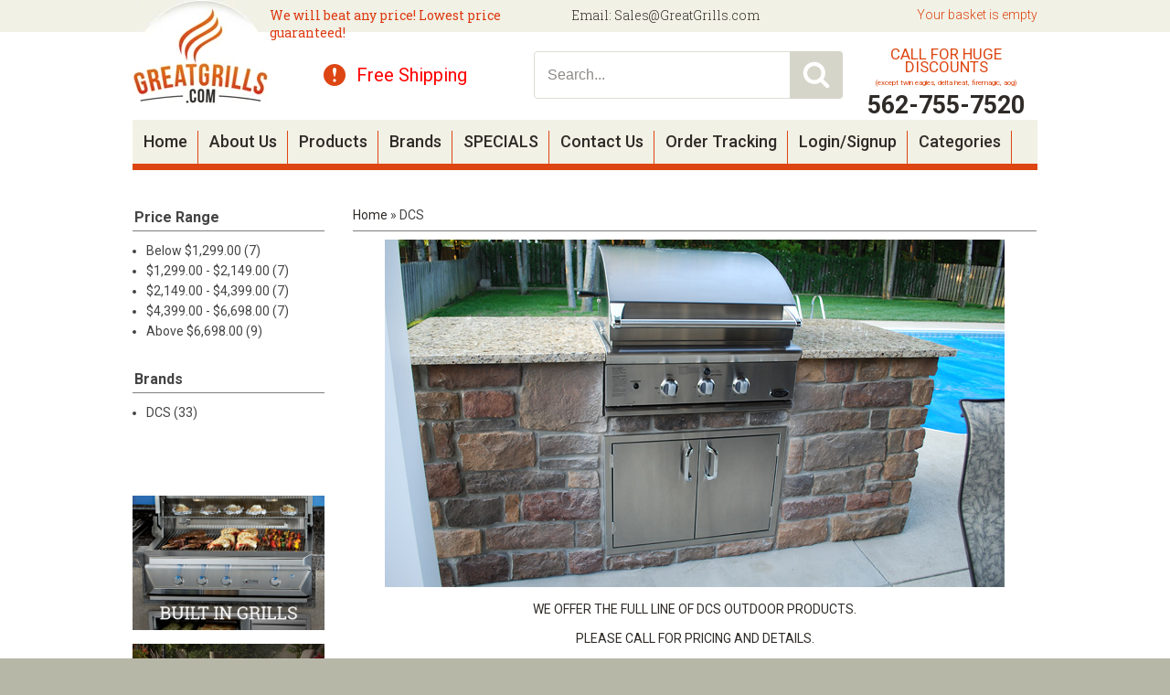

--- FILE ---
content_type: text/html; charset=utf-8
request_url: http://www.greatgrills.com/c/4519305/1/dcs.html
body_size: 71428
content:





<!DOCTYPE html>
    <html xmlns="http://www.w3.org/1999/xhtml" xmlns:og="http://ogp.me/ns#" xmlns:fb="https://www.facebook.com/2008/fbml">
    <head data-page-type="Listing">
        <meta name="viewport" content="width=device-width" />
        <meta http-equiv="X-UA-Compatible" content="IE=edge" />

        <link rel="preconnect" href="//www.google.com" />
        <link rel="preconnect" href="//www.google-analytics.com" />
        <link rel="preconnect" href="//stats.g.doubleclick.net" />
        <link rel="preconnect" href="//vuf1dag6v8-1.algolianet.com" />

        <link rel="dns-prefetch" href="//static1.shop033.com" />
        <link rel="dns-prefetch" href="//static2.shop033.com" />
        <link rel="dns-prefetch" href="//static3.shop033.com" />
        <link rel="dns-prefetch" href="//static4.shop033.com" />
        <link rel="dns-prefetch" href="//static.shop033.com" />

        <script data-script-type='inline' >var loadDeferredStyles=function(n,t){var i=window.requestAnimationFrame||window.mozRequestAnimationFrame||window.webkitRequestAnimationFrame||window.msRequestAnimationFrame,r=function(n,t){var i=document.createElement("link"),r;i.rel="stylesheet";i.type="text/css";i.href=t;r=document.getElementById(n);r.parentElement.replaceChild(i,r)};i?i(function(){window.setTimeout(function(){r(n,t)},0)}):window.addEventListener("load",function(){r(n,t)})}</script>

        <meta name='geo.country' content='US' />
<meta name='country' content='United States' />
<meta name='state' content='ca' />
<meta name='city' content='blythe' />
<meta name='zipcode' content='92225' />
<meta name='google-site-verification' content='awP4J841ryoSPV9gDMO3OhwP_G8-zGBu7k8zUO5Irf4' />


<meta name='Keywords' content='DCS, DCS GRILLS, DCS BUILT IN GRILLS, DCS LIBERTY GRILLS, BUILT IN GRILLS, DROP IN GRILLS, OUTDOOR KITCHEN,  DCS GRILLS DISCOUNTS' />
<meta name='Description' content='DCS OUTDOOR PRODUCTS' />

<title>DCS GreatGrills.com</title>
            <link rel="shortcut icon" href="//static.shop033.com/resources/3D/163901/picture/37/85839927.ico" />

<link href="/css/all?v=JX6CrBWIVi3unpm5VxcJCeIsC9N-rbF2r3Q2CY13gs01" rel="stylesheet"/>

                    <link rel="stylesheet" type="text/css" href="/css/style.Listing.css" />

            <script type="text/javascript">
                var ThemeProps = {"LeftColumnWidth":{"Value":240,"Unit":1},"RightColumnWidth":{"Value":0,"Unit":1},"MainTableStyle":{"FontFamily":null,"FontSize":null,"FontColor":null,"FontWeight":null,"FontStyle":null,"Width":{"Value":990,"Unit":1},"Height":null,"Border":{"Width":{"Value":0,"Unit":0},"Color":{"R":-1,"G":-1,"B":-1},"CornerType":0,"CornerRadius":0},"Link":null,"LinkHover":null,"LinkVisited":null,"Alignment":{"Value":1},"TextAlign":null,"BackgroundColor":{"R":255,"G":255,"B":255},"HC":null,"ListHoverTextColor":null,"BackgroundImage":{"Enabled":false,"PictureID":85962090,"TempPictureId":"","Path":"//static.shop033.com/resources/3D/163901/picture/6A/85962090.png","Filename":"mainBg.png","Width":1000,"Height":1,"BackgroundPosition":null,"BackgroundRepeat":{"Value":3}},"BackgroundRepeat":null,"BackgroundPosition":null,"Margin":null,"Padding":null,"ListStyleImage":null,"ListStyle":null},"SectionSpacing":{"Value":0,"Unit":1},"PageType":7,"horizontalSectionsWidgetsCounts":{}};
            </script>
        
        

        <script data-script-type='inline' data-not-defer>function renderStars(n,t){n=n>t?5:n;n=Math.round(n);var r="";for(i=1;i<=n;i++)r+='<div class="star-rating2" style="cursor:default;"><a><\/a><\/div>';r&&(document.currentScript&&document.currentScript.insertAdjacentHTML?document.currentScript.insertAdjacentHTML("beforebegin",r):document.write(r))}</script>

        <script data-script-type='inline' >function ReloadCaptcha(n,t){n.src="Captcha.aspx?"+t+"=1&"+Math.floor(Math.random()*9999)}function CloseFancyBox(){window.$.fancybox.close()}function SetHostToSession(){window.location.pathname.toLowerCase().indexOf("/checkout/paymentoptions")==-1&&$.ajax({url:"/home/setsessionhost?h="+window.location.host,method:"GET"})}function SetFancyBoxStyles(){var n=999999;$("#fancybox-overlay").css("z-index",n+"");$("#fancybox-loading").css("z-index",n+100+"");$("#fancybox-tmp").css("z-index",n+900+"");$("#fancybox-wrap").css("z-index",n+910+"");$("#fancybox-outer").css("z-index",n+920+"");$("#fancy-bg-n").css("z-index",n+930+"");$("#fancy-bg-ne").css("z-index",n+940+"");$("#fancy-bg-e").css("z-index",n+950+"");$("#fancy-bg-se").css("z-index",n+960+"");$("#fancy-bg-s").css("z-index",n+970+"");$("#fancy-bg-sw").css("z-index",n+980+"");$("#fancy-bg-w").css("z-index",n+990+"");$("#fancy-bg-nw").css("z-index",n+1e3+"");$("#fancybox-inner").css("z-index",n+1010+"");$("#fancybox-close").css("z-index",n+1020+"");$("#fancybox-left").css("z-index",n+1030+"");$("#fancybox-right").css("z-index",n+1040+"")}function ShowMessage(n,t){var r="",i;t=="Your password is successfully updated."&&(r="var root = window.location.protocol+ '//' +window.location.host;window.location.href = root;");i="<div  style='text-align: center;background-color:#ffffff;position:relative;top:30px;width:440px;height:120px'>";i=i+"\t<div id='div_Message'>"+t+"<\/div><br/>";i=i+"\t<p style='text-align: center'><a class='wButton wButtonSmall' onclick='$.fancybox.close();closeWindow();' id='btn_Message'>"+Widgets_Global_Ok+"<\/a><\/p>";i=i+"<\/div>";i=i+"<script>";i=i+"function closeWindow(){";i=i+r;i=i+"}";i=i+"<\/script>";SetFancyBoxStyles();$.fancybox.open({src:t,type:"html",opts:{}})}function ismaxlength(n){var t=n.getAttribute?parseInt(n.getAttribute("maxlength")):"";n.getAttribute&&n.value.length>t&&(n.value=n.value.substring(0,t))}function ParsePriceByActiveCurrency(n,t){return ParsePriceByCurrencies(n,t,ActiveCurrency,ActiveCurrencySymbol)}function ParsePriceBySiteCurrency(n,t){return ParsePriceByCurrencies(n,t,SiteCurrency,CurrencySymbol)}function ParsePriceByCurrencies(n,t,i,r){var u,f;return n=t?formatNumber(n):n,i==SiteCurrency||i=="TRY"?u=CurrencyDisplayStyle==1?r+n:n+r:(f=r!=""?i.substr(0,2)+" "+r:i,u=CurrencyDisplayStyle==1?f+n:n+f),u}function AddProductsToBasket(n,t,i){var r="/Basket/Add?productIds="+n+"&b="+t;i&&i>1&&(r+="&quantity="+i);$.ajax({url:r,method:"GET",dataType:"json",success:function(n){if(n)if(n.ShowPopup){var t=$("<div />");t.html(n.Html);$.fancybox.open({src:t[0].outerHTML,modal:!0,type:"html",opts:{}})}else window.location.href="/Basket"},error:function(){}})}function openZoneSelectionPopup(n,t){var i="/PriceZone",r;i+="?setCurrency=";i+=typeof t=="undefined"||t?"true":"false";n&&(i+="&preventClose=true");r={toolbar:!1,smallBtn:!1,width:500,height:450,touch:!1,afterShow:function(){var n=$(".fancybox-inner","#fancybox-container-1");n.addClass("fancybox-site-preference")}};n&&(r.clickSlide=!1);$.ajax({url:i,method:"GET",dataType:"json",success:function(n){if(!n||!n.SkipPopup){var t=$("<div />");t.html(n.Html);$.fancybox.getInstance()||$.fancybox.open({src:t[0].outerHTML,modal:!0,type:"html",opts:r})}}})}function invalidFormHandler(n,t){var i=[];t.errorList.length&&$.each(t.errorList,function(){$.inArray(this.message,i)<0&&i.push(this.message)});i.length!=0&&$.fancybox.open('<div style="padding: 15px 40px 15px 15px; font-size: 16px;">'+i.join("'<br/>'")+"<\/div>")}function invalidPopupHandler(n,t){var i=[];t!=null&&t.errorList!=null&&t.errorList.length&&$.each(t.errorList,function(){$.inArray(this.message,i)<0&&i.push(this.message)});i.length!=0&&$.fancybox.open('<div style="width:320px; height:45px;padding:15px !important;font-size:14px; line-height:15px; position:relative;">'+i.join("'<br/>'")+"<\/div>")}function AddProductPopupCTA(n){var f={errorList:[]},h=$(".js-add-product-popup div.variants select"),b,c,k,d,e,g,o,r,nt,a,tt,it,s,l,t,i,ut,w,u;if(h&&h.length>0)for(i=0;i<h.length;i++)if(b=$(h[i]).attr("data-val")==="true",b&&$(h[i]).val()==="")return f.errorList.push({message:'Please select <b>"'+$(h[i]).attr("data-val-required")+'"<\/b>',element:h[i]}),$(".js-add-product-popup").trigger("add-product-popup-validation-error",f),!1;if(c=$(".js-add-product-popup div.variants div.variantsAsRadioButton"),c&&c.length>0)for(r=0;r<c.length;r++)if(k=$(c[r]).attr("variant-group-name"),d=$(".js-add-product-popup div.variants div.variantsAsRadioButton input[name="+k+"]:checked").val(),!d)return f.errorList.push({message:$(c[r]).attr("variant-group-msg"),element:c[r]}),$(".js-add-product-popup").trigger("add-product-popup-validation-error",f),!1;if(e=$(".js-add-product-popup input[type='hidden'][class='text-variant image-variant']"),e&&e.length>0)for(t=0;t<e.length;t++)if(g=$(e[t]).attr("data-val")==="true",g&&$(e[t]).val()==="")return f.errorList.push({message:'Please upload <b>"'+$(e[t]).attr("data-val-required")+'"<\/b>',element:e[t]}),$(".js-add-product-popup").trigger("add-product-popup-validation-error",f),!1;if(o=$(".js-add-product-popup .js-text-variant-inputs"),o&&o.length>0)for(r=0;r<o.length;r++)if(nt=$(o[r]).attr("data-val")==="true",nt&&$(o[r]).val()==="")return f.errorList.push({message:'Please enter <b>"'+$(o[r]).attr("data-val-required")+'"<\/b>',element:o[r]}),$(".js-add-product-popup").trigger("add-product-popup-validation-error",f),!1;for(a=$(".js-cta-button"),a.attr("disabled","disabled"),a.addClass("processing_btn"),tt=$("span.processing",a),it=$("span.continue",a),tt.show(),it.hide(),s=$(".js-product-id"),l=[],t=0;t<s.length;t++){var v=$("input[type=radio]:checked",s[t]),y=$("select option:selected",s[t]),ft=$(s[t]).data("productid"),et=$(".js-product-quantity",s[t]).val(),p=$(".image-variant",s[t]),rt=[];for(i=0;i<p.length;i++)ut=$(p[i]).data("imagevariantid"),rt[i]={key:ut,value:$(p[i]).val()};w=$(".js-text-variant-inputs",s[t]);u={};w.length>0&&(u.TextVariants=[]);w.each(function(n){var t=$(this).data("variant-id");u.TextVariants[n]={key:t,value:$(this).val()}});u.ProductId=ft;v.val()!=null&&(u.Variants=[v.val()],u.VariantId=v.val());y.val()!=null&&(u.Variants=[y.val()],u.VariantId=y.val());u.ImageVariants=rt;u.Quantity=et;l.push(u)}$.ajax({url:"/Basket/Add",data:JSON.stringify(l),method:"POST",contentType:"application/json",success:function(t){var u,r,f,i,e,o;if(t&&t.success){for(typeof sendAddToCartAnalytics=="function"&&sendAddToCartAnalytics.call(),u=0;u<l.length;u++)(self.personyze=self.personyze||[]).push(["Product Added to cart",l[u].ProductId,"Quantity",l[u].Quantity]);window.location.href=n?"/Basket":"/Basket"}else if(t.outOfStockProducts&&t.outOfStockProducts.length>0&&(r=t.errorMessage,r!="")){r.indexOf("{0}")>-1&&(f=$.map(t.outOfStockProducts,function(n){return $("#hdnProductTitle_"+n).val()}),r=r.replace("{0}",f.join()));$("#divOutOfStock").html(r).show();i=$(".js-cta-button");i.removeAttr("disabled");i.removeClass("processing_btn");e=$("span.processing",i);o=$("span.continue",i);e.hide();o.show();i.off();i.on("click",function(){$.fancybox.close()})}}})}function formatNumber(n){var u,o,t,i,e,f,r;if(isNaN(parseInt(n)))return"NaN";if(u=n,o=n<0?-1:1,u*=Math.pow(10,NumDigitsAfterDecimal),u=Math.round(Math.abs(u)),u/=Math.pow(10,NumDigitsAfterDecimal),u*=o,t=new String(u),!1&&n<1&&n>-1&&n!=0&&(t=n>0?t.substring(1,t.length):"-"+t.substring(2,t.length)),!0&&(n>=1e3||n<=-1e3))for(i=t.indexOf("."),i<0&&(i=t.length),i-=3;i>=1;)t=t.substring(0,i)+","+t.substring(i,t.length),i-=3;if(e=t.indexOf("."),e==-1){for(f="",r=0;r<NumDigitsAfterDecimal;r++){if(r==0){f=".0";continue}f+="0"}t=t+f}else for(f=new String(t.substring(e+1)),r=f.length;r<NumDigitsAfterDecimal;r++)t=t+"0";return!1&&n<0&&(t="("+t.substring(1,t.length)+")"),t=t.replace(".","#"),t=t.replace(",",ThousandDigitsSeperator),t.replace("#",NumDigitsSeperator)}function isFunction(n){return typeof n=="function"&&n!=null}function isObject(n){return n&&typeof n=="object"||isFunction(n)}function renderStars(n,t){n=n>t?5:n;n=Math.round(n);var r="";for(i=1;i<=n;i++)r+='<div class="star-rating2" style="cursor:default;"><a><\/a><\/div>';r&&(document.currentScript&&document.currentScript.insertAdjacentHTML?document.currentScript.insertAdjacentHTML("beforebegin",r):document.write(r))}function isNumeric(n){return n.match(/^\d+$/)==null?!1:!0}function isValidEmailAddress(n){return n.match(/\b[A-Z0-9._%-]+@[A-Z0-9.-]+\.[A-Z]{2,4}\b/i)}function FixIePngRules(n){var i=!1,t=n.style,r=t.background,u=t.backgroundImage;return(r||u)&&(i=t.background.toLowerCase().indexOf(".png")>0||t.backgroundImage.toLowerCase().indexOf(".png")>0),i}function setSectionsWidthsAndHeights(){var r=$(".LeftColumn")?$(".LeftColumn").height():0,u=$(".RightColumn")?$(".RightColumn").height():0,f=$(".CenterColumn").height(),n=Math.max(r,u,f);$(".LeftSectionOut")&&$(".LeftSectionIn")&&$(".LeftSection")&&($(".LeftSectionOut").height(n),$(".LeftSectionIn").height(n),$(".LeftSection").height(n));$(".RightSectionOut")&&$(".RightSectionIn")&&$(".RightSection")&&($(".RightSectionOut").height(n),$(".RightSectionIn").height(n),$(".RightSection").height(n));var e=$(".Section3Column")?$(".Section3Column").height():0,o=$(".Section4Column")?$(".Section4Column").height():0,t=Math.max(e,o);$(".Section3Out")&&$(".Section3In")&&$(".Section3")&&($(".Section3Out").height(t),$(".Section3In").height(t),$(".Section3").height(t));$(".Section4Out")&&$(".Section4In")&&$(".Section4")&&($(".Section4Out").height(t),$(".Section4In").height(t),$(".Section4").height(t));var s=$(".Section6Column")?$(".Section6Column").height():0,h=$(".Section7Column")?$(".Section7Column").height():0,i=Math.max(s,h);$(".Section6Out")&&$(".Section6In")&&$(".Section6")&&($(".Section6Out").height(i),$(".Section6In").height(i),$(".Section6").height(i));$(".Section7Out")&&$(".Section7In")&&$(".Section7")&&($(".Section7Out").height(i),$(".Section7In").height(i),$(".Section7").height(i));SetHeightOfParentFrameOnFacebook()}function getObjectProperty(n,t,i,r){var u=n,f;if(u===null||u===undefined)return null;for(f=0;f<t.length;f++){if(u[t[f]]===null||u[t[f]]===undefined)return i==undefined?null:i;u=u[t[f]]}if(r)switch(r){case"int":return parseInt(u);case"boolean":return u==="true"||u===!0;default:return u}else return u}function setMaxWidthOfImages(){var u,l;if(window.ThemeProps){u=getObjectProperty(ThemeProps,["MainTableStyle","Width","Value"]);l=getObjectProperty(ThemeProps,["MainTableStyle","Width","Unit"]);u=l==1?u:Math.round($("body").width()*u/100);u=u-getObjectProperty(ThemeProps,["MainTableStyle","Border","Width","Value"],0,"int");var o=getObjectProperty(ThemeProps,["SectionSpacing","Value"]),s=u-4*o,f=getObjectProperty(ThemeProps,["LeftColumnWidth","Value"]),a=getObjectProperty(ThemeProps,["LeftColumnWidth","Unit"]),e=getObjectProperty(ThemeProps,["RightColumnWidth","Value"]),v=getObjectProperty(ThemeProps,["RightColumnWidth","Unit"]);f==null&&(f=200,a=1);e==null&&(e=200,v=1);f=a==1?f:Math.round(s*f/100);e=v==1?e:Math.round(s*e/100);var h=s-f-e,y=h+2*o,p=o,w=Math.round((h-o)/2);ThemeProps.PageType==6&&(h=s,y=s,p=0);var t={leftColumnWidth:f,centerAreaWidthWithSpaces:y,centerAreaPaddings:p,rightColumnWidth:e,centerAreaWidth:h,section4Width:w,maintableWidth:u-2*o,sectionSpacing:o},i=".{0} .RichText .wCenter img {max-width:{1}px;} ",n="",r=0,c=t.maintableWidth-2*t.sectionSpacing;ThemeProps.horizontalSectionsWidgetsCounts&&ThemeProps.horizontalSectionsWidgetsCounts.Section2&&ThemeProps.horizontalSectionsWidgetsCounts.Section2>1&&(c=Math.round((c-(ThemeProps.horizontalSectionsWidgetsCounts.Section2-1)*t.sectionSpacing)/ThemeProps.horizontalSectionsWidgetsCounts.Section2));n=n+String.format(i,"LeftSection",t.leftColumnWidth-r);n=n+String.format(i,"RightSection",t.rightColumnWidth-r);n=n+String.format(i,"HeaderSection",t.maintableWidth-r);n=n+String.format(i,"FooterSection",t.maintableWidth-r);n=n+String.format(i,"Section1",220-r);n=n+String.format(i,"Section2",c-r);n=n+String.format(i,"Section3",t.section4Width-r);n=n+String.format(i,"Section4",t.section4Width-r);n=n+String.format(i,"Section5",t.centerAreaWidth-r);n=n+String.format(i,"Section6",t.section4Width-r);n=n+String.format(i,"Section7",t.section4Width-r);n=n+String.format(i,"Section8",t.centerAreaWidth-r);$('<style id="MaxWidthRules">'+n+"<\/style>").appendTo("head")}}function setHorizontalSectionsWidgetsHeights(){for(var f=$("tr.horizontalWidgetContainer"),i,r,n,e,t,u=0;u<f.length;u++){for(i=f[u],r=0,t=0;t<i.cells.length;t++)n=i.cells[t],$(n).height()>r&&(r=$(n).height(),e=n);for(t=0;t<i.cells.length;t++)n=i.cells[t],e!=n&&$(n).height()<r&&$(n.childNodes[0]).height(r)}SetHeightOfParentFrameOnFacebook()}function compareSectionHeights(n,t){var i=getSectionWidgetsTotalHeight(n),r=getSectionWidgetsTotalHeight(t),u=getSectionWidgetsCount(n),f=getSectionWidgetsCount(t);(u==0&&($("#ctl00_tdSection"+t).width("100%"),$("#ctl00_tdSection"+n).width("0px")),f==0&&($("#ctl00_tdSection"+n).width("100%"),$("#ctl00_tdSection"+t).width("0px")),u!=0&&f!=0&&i!=r)&&(i>r?adjustSectionHeight(t,i,r,f):adjustSectionHeight(n,r,i,u))}function adjustSectionHeight(n,t,i,r){$(".Section"+n+"Widget").each(function(){var n=0;n=$(this).find(".wCenter").height()+(t-i)/r;$(this).find(".wCenter").height(n)})}function getSectionWidgetsTotalHeight(n){var t=0;return $(".Section"+n+"Widget").each(function(){t+=$(this).height()}),t}function getSectionWidgetsCount(n){var t=0;return $(".Section"+n+"Widget").each(function(){t++}),t}function Querystring(n){var i,t;if(this.params={},n==null&&(n=location.search.substring(1,location.search.length)),n.length!=0)for(n=n.replace(/\+/g," "),i=n.split("&"),t=0;t<i.length;t++){var r=i[t].split("="),u=decodeURIComponent(r[0]),f=r.length==2?decodeURIComponent(r[1]):u;this.params[u]=f}}function AddToFav(n,t){var i=navigator.userAgent.toLowerCase();i.indexOf("safari")!=-1&&alert("Press ctrl+D to bookmark (Command+D for macs) after you click Ok");document.all?window.external.AddFavorite(n,t):window.sidebar?window.sidebar.addPanel(t,n,""):window.chrome&&alert("Press ctrl+D to bookmark (Command+D for macs) after you click Ok")}function HideShowSections_WhichDoNotHaveWidgets(n){for(var i,u,t=0,r=HideShowSectioncontainerClassList.length;t<r;t++)i=$("."+HideShowSectioncontainerClassList[t]),i.length==1&&(u=$("."+HideShowSectioncontainerClassList[t]+" .wWrapperOut"),u.length==0&&(i[0].style.display=n?"none":"inline"))}function SetHeightOfParentFrameOnFacebook(){$(function(){var t,i,n;if(top!==self){if(t=document.domain.toLowerCase(),i=t.split("."),!setHeightOfParentFrameOnFacebook_Done){if(n=!1,typeof ThemeProps=="undefined")try{n=window.parent.ThemeProps?window.parent.ThemeProps.UseFBTheme:!1}catch(r){n=!1}else n=ThemeProps.UseFBTheme;t.indexOf("shop033.com")>=0&&i.length>0&&n&&(document.domain="shop033.com");setHeightOfParentFrameOnFacebook_Done=!0}try{window.parent&&window.parent.Ashop&&window.parent.Ashop.Renderer&&window.parent.Ashop.Renderer.setIframeHeight($("body").height()+300)}catch(u){}}})}function getInternetExplorerVersion(){var n=-1,t,i;return navigator.appName=="Microsoft Internet Explorer"&&(t=navigator.userAgent,i=new RegExp("MSIE ([0-9]{1,}[.0-9]{0,})"),i.exec(t)!=null&&(n=parseFloat(RegExp.$1))),n}function mbi1(){$("#lc").hide()}function mbi2(){}function SetWidthOfDropdownCustomPagesMenu(){setTimeout(function(){for(var t=$(".CustomPagesMenu"),i,r,u,n=0;n<t.length;n++)i=$(t[n]).find("select")[0],i&&(r=$(i).width(),u=$("<style>"+("."+$(t[n].parentNode).attr("class").split(" ")[0]+" .CustomPagesMenu option")+" { width: "+(r-30)+"px; }<\/style>"),$("html > head").append(u))},2e3)}function AshopKissMetricsAddIdentity(n){if(!window._kmq){setTimeout(function(){AshopKissMetricsAddIdentity(n)},1e3);return}_kmq.push(["identify",n+""])}function AshopKissMetricsAddEvent(n){if(!window._kmq){setTimeout(function(){AshopKissMetricsAddEvent(n)},1e3);return}window.kissMetricsEventDate&&(n.properties||(n.properties={}),n.properties.EventDate=kissMetricsEventDate,n.properties.EventDateTime=kissMetricsEventDateTime);n.properties?_kmq.push(["record",n.name,n.properties]):_kmq.push(["record",n.name])}function AshopKissMetricsAddClickEvent(n){if(!window._kmq){setTimeout(function(){AshopKissMetricsAddClickEvent(n)},1e3);return}n.className?_kmq.push(["trackClick",n.className,n.name]):_kmq.push(["trackClick",n.id,n.name])}function GALink(n){if(window._gaq&&typeof _gaq._getAsyncTracker=="function"){var t=_gaq._getAsyncTracker();document.location.href=t._getLinkerUrl(n)}else document.location.href=n}function clearAllStyleTagsExceptRenderCritical(){for(var t=document.querySelectorAll("style:not([data-style-type]"),n=t.length-1;n>=0;n--)t[n].parentNode.removeChild(t[n])}function checkAndLoadDeferedImages(){function h(n){for(var i,t=0;t<n.length;t++)i=n[t],i.intersectionRatio>0&&(f.unobserve(i.target),e(i.target))}function i(n){for(var i,t=0;t<n.length;t++)i=n[t],e(i)}function e(n){var t=n.getAttribute("data-src");t&&(n.src=t,n.removeAttribute("data-src"));n.removeAttribute("data-image-defered")}var f,c=document.body.querySelectorAll(".slider img[data-src]:not([src])"),r,u,n,o,s,t;(i(c),r=document.body.querySelectorAll(".bxslider img[data-src]:not([src])"),r!=null&&r.length>0&&i(r),u=document.body.querySelectorAll("img[data-ignore-defer='true']"),u!=null&&u.length>0&&i(u),n=document.body.querySelector(".MagicZoomPlus img"),n!=null&&(o=n.src,s=n.getAttribute("data-src"),s!==null&&o!==null&&n.removeAttribute("src")),t=document.body.querySelectorAll("img[data-src]:not([src]):not([data-image-defered])"),t.length!==0)&&("IntersectionObserver"in window?(f=new IntersectionObserver(h,{root:null,rootMargin:"0px",threshold:0}),setTimeout(function(){for(var i,n=0;n<t.length;n++)i=t[n],f.observe(i),i.setAttribute("data-image-defered","true")},500)):setTimeout(function(){i(t)},500))}function checkAndInitDeferredItems(n,t){function o(n){for(var r,i=0;i<n.length;i++)r=n[i],r.intersectionRatio>0&&(u.unobserve(r.target),t(r.target))}function s(n){for(var i=0;i<n.length;i++)t(n[i])}var i=document.body.querySelectorAll(n),e,u,r,f;if(i.length!==0)if(e={root:null,rootMargin:"0px",threshold:0},"IntersectionObserver"in window)for(u=new IntersectionObserver(o,e),r=0;r<i.length;r++)f=i[r],u.observe(f),f.setAttribute("data-defer-registered","true");else s(i)}function clearAllLinkTags(){for(var i=document.querySelectorAll("link[rel=stylesheet]"),t,n=0;n<i.length;n++)t=i[n],t.parentNode.removeChild(t)}function applyOnlyRenderCriticalCSS(){clearAllStyleTagsExceptRenderCritical();clearAllLinkTags()}function applyRenderCriticalCSS(){clearAllLinkTags()}function setAffiliateFromLandingQuery(){if(typeof landingQueryString!="undefined"){landingQueryString.indexOf("?")==0&&(landingQueryString=landingQueryString.substring(1));var n=new Querystring(landingQueryString);return landingQueryString.indexOf("gp_aid=")>-1?{type:"gp_aid",id:Querystring.prototype.get.call(n,"gp_aid")}:landingQueryString.indexOf("sscid=")>-1?{type:"sscid",id:Querystring.prototype.get.call(n,"sscid")}:landingQueryString.indexOf("afid=")>-1?{type:"afid",id:Querystring.prototype.get.call(n,"afid")}:landingQueryString.indexOf("cjdata=")>-1?{type:"cjdata",id:Querystring.prototype.get.call(n,"cjdata")}:landingQueryString==="no-track"?{type:"no-track"}:landingQueryString==="do-not-track"?{type:"do-not-track"}:{type:"else"}}}var fileref,HideShowSectioncontainerClassList,setHeightOfParentFrameOnFacebook_Done;!function(n,t){"use strict";"object"==typeof module&&"object"==typeof module.exports?module.exports=n.document?t(n,!0):function(n){if(!n.document)throw new Error("jQuery requires a window with a document");return t(n)}:t(n)}("undefined"!=typeof window?window:this,function(n,t){"use strict";function hr(n,t,i){var r,u=(t=t||f).createElement("script");if(u.text=n,i)for(r in df)i[r]&&(u[r]=i[r]);t.head.appendChild(u).parentNode.removeChild(u)}function it(n){return null==n?n+"":"object"==typeof n||"function"==typeof n?bt[or.call(n)]||"object":typeof n}function hi(n){var t=!!n&&"length"in n&&n.length,i=it(n);return!u(n)&&!tt(n)&&("array"===i||0===t||"number"==typeof t&&t>0&&t-1 in n)}function v(n,t){return n.nodeName&&n.nodeName.toLowerCase()===t.toLowerCase()}function li(n,t,r){return u(t)?i.grep(n,function(n,i){return!!t.call(n,i,n)!==r}):t.nodeType?i.grep(n,function(n){return n===t!==r}):"string"!=typeof t?i.grep(n,function(n){return wt.call(t,n)>-1!==r}):i.filter(t,n,r)}function wr(n,t){while((n=n[t])&&1!==n.nodeType);return n}function ne(n){var t={};return i.each(n.match(l)||[],function(n,i){t[i]=!0}),t}function ut(n){return n}function dt(n){throw n;}function br(n,t,i,r){var f;try{n&&u(f=n.promise)?f.call(n).done(t).fail(i):n&&u(f=n.then)?f.call(n,t,i):t.apply(void 0,[n].slice(r))}catch(n){i.apply(void 0,[n])}}function ni(){f.removeEventListener("DOMContentLoaded",ni);n.removeEventListener("load",ni);i.ready()}function re(n,t){return t.toUpperCase()}function y(n){return n.replace(te,"ms-").replace(ie,re)}function at(){this.expando=i.expando+at.uid++}function ee(n){return"true"===n||"false"!==n&&("null"===n?null:n===+n+""?+n:ue.test(n)?JSON.parse(n):n)}function dr(n,t,i){var r;if(void 0===i&&1===n.nodeType)if(r="data-"+t.replace(fe,"-$&").toLowerCase(),"string"==typeof(i=n.getAttribute(r))){try{i=ee(i)}catch(n){}o.set(n,t,i)}else i=void 0;return i}function tu(n,t,r,u){var s,h,c=20,l=u?function(){return u.cur()}:function(){return i.css(n,t,"")},o=l(),e=r&&r[3]||(i.cssNumber[t]?"":"px"),f=(i.cssNumber[t]||"px"!==e&&+o)&&vt.exec(i.css(n,t));if(f&&f[3]!==e){for(o/=2,e=e||f[3],f=+o||1;c--;)i.style(n,t,f+e),(1-h)*(1-(h=l()/o||.5))<=0&&(c=0),f/=h;f*=2;i.style(n,t,f+e);r=r||[]}return r&&(f=+f||+o||0,s=r[1]?f+(r[1]+1)*r[2]:+r[2],u&&(u.unit=e,u.start=f,u.end=s)),s}function oe(n){var r,f=n.ownerDocument,u=n.nodeName,t=ai[u];return t||(r=f.body.appendChild(f.createElement(u)),t=i.css(r,"display"),r.parentNode.removeChild(r),"none"===t&&(t="block"),ai[u]=t,t)}function ft(n,t){for(var e,u,f=[],i=0,o=n.length;i<o;i++)(u=n[i]).style&&(e=u.style.display,t?("none"===e&&(f[i]=r.get(u,"display")||null,f[i]||(u.style.display="")),""===u.style.display&&ti(u)&&(f[i]=oe(u))):"none"!==e&&(f[i]="none",r.set(u,"display",e)));for(i=0;i<o;i++)null!=f[i]&&(n[i].style.display=f[i]);return n}function s(n,t){var r;return r="undefined"!=typeof n.getElementsByTagName?n.getElementsByTagName(t||"*"):"undefined"!=typeof n.querySelectorAll?n.querySelectorAll(t||"*"):[],void 0===t||t&&v(n,t)?i.merge([n],r):r}function vi(n,t){for(var i=0,u=n.length;i<u;i++)r.set(n[i],"globalEval",!t||r.get(t[i],"globalEval"))}function eu(n,t,r,u,f){for(var e,o,p,a,w,v,h=t.createDocumentFragment(),y=[],l=0,b=n.length;l<b;l++)if((e=n[l])||0===e)if("object"===it(e))i.merge(y,e.nodeType?[e]:e);else if(fu.test(e)){for(o=o||h.appendChild(t.createElement("div")),p=(ru.exec(e)||["",""])[1].toLowerCase(),a=c[p]||c._default,o.innerHTML=a[1]+i.htmlPrefilter(e)+a[2],v=a[0];v--;)o=o.lastChild;i.merge(y,o.childNodes);(o=h.firstChild).textContent=""}else y.push(t.createTextNode(e));for(h.textContent="",l=0;e=y[l++];)if(u&&i.inArray(e,u)>-1)f&&f.push(e);else if(w=i.contains(e.ownerDocument,e),o=s(h.appendChild(e),"script"),w&&vi(o),r)for(v=0;e=o[v++];)uu.test(e.type||"")&&r.push(e);return h}function ri(){return!0}function et(){return!1}function su(){try{return f.activeElement}catch(n){}}function yi(n,t,r,u,f,e){var o,s;if("object"==typeof t){"string"!=typeof r&&(u=u||r,r=void 0);for(s in t)yi(n,s,r,u,t[s],e);return n}if(null==u&&null==f?(f=r,u=r=void 0):null==f&&("string"==typeof r?(f=u,u=void 0):(f=u,u=r,r=void 0)),!1===f)f=et;else if(!f)return n;return 1===e&&(o=f,(f=function(n){return i().off(n),o.apply(this,arguments)}).guid=o.guid||(o.guid=i.guid++)),n.each(function(){i.event.add(this,t,f,u,r)})}function hu(n,t){return v(n,"table")&&v(11!==t.nodeType?t:t.firstChild,"tr")?i(n).children("tbody")[0]||n:n}function ye(n){return n.type=(null!==n.getAttribute("type"))+"/"+n.type,n}function pe(n){return"true/"===(n.type||"").slice(0,5)?n.type=n.type.slice(5):n.removeAttribute("type"),n}function cu(n,t){var u,c,f,s,h,l,a,e;if(1===t.nodeType){if(r.hasData(n)&&(s=r.access(n),h=r.set(t,s),e=s.events)){delete h.handle;h.events={};for(f in e)for(u=0,c=e[f].length;u<c;u++)i.event.add(t,f,e[f][u])}o.hasData(n)&&(l=o.access(n),a=i.extend({},l),o.set(t,a))}}function we(n,t){var i=t.nodeName.toLowerCase();"input"===i&&iu.test(n.type)?t.checked=n.checked:"input"!==i&&"textarea"!==i||(t.defaultValue=n.defaultValue)}function ot(n,t,f,o){t=er.apply([],t);var l,w,a,v,h,b,c=0,y=n.length,d=y-1,p=t[0],k=u(p);if(k||y>1&&"string"==typeof p&&!e.checkClone&&ae.test(p))return n.each(function(i){var r=n.eq(i);k&&(t[0]=p.call(this,i,r.html()));ot(r,t,f,o)});if(y&&(l=eu(t,n[0].ownerDocument,!1,n,o),w=l.firstChild,1===l.childNodes.length&&(l=w),w||o)){for(v=(a=i.map(s(l,"script"),ye)).length;c<y;c++)h=l,c!==d&&(h=i.clone(h,!0,!0),v&&i.merge(a,s(h,"script"))),f.call(n[c],h,c);if(v)for(b=a[a.length-1].ownerDocument,i.map(a,pe),c=0;c<v;c++)h=a[c],uu.test(h.type||"")&&!r.access(h,"globalEval")&&i.contains(b,h)&&(h.src&&"module"!==(h.type||"").toLowerCase()?i._evalUrl&&i._evalUrl(h.src):hr(h.textContent.replace(ve,""),b,h))}return n}function lu(n,t,r){for(var u,e=t?i.filter(t,n):n,f=0;null!=(u=e[f]);f++)r||1!==u.nodeType||i.cleanData(s(u)),u.parentNode&&(r&&i.contains(u.ownerDocument,u)&&vi(s(u,"script")),u.parentNode.removeChild(u));return n}function yt(n,t,r){var o,s,h,f,u=n.style;return(r=r||ui(n))&&(""!==(f=r.getPropertyValue(t)||r[t])||i.contains(n.ownerDocument,n)||(f=i.style(n,t)),!e.pixelBoxStyles()&&pi.test(f)&&be.test(t)&&(o=u.width,s=u.minWidth,h=u.maxWidth,u.minWidth=u.maxWidth=u.width=f,f=r.width,u.width=o,u.minWidth=s,u.maxWidth=h)),void 0!==f?f+"":f}function au(n,t){return{get:function(){if(!n())return(this.get=t).apply(this,arguments);delete this.get}}}function ge(n){if(n in wu)return n;for(var i=n[0].toUpperCase()+n.slice(1),t=pu.length;t--;)if((n=pu[t]+i)in wu)return n}function bu(n){var t=i.cssProps[n];return t||(t=i.cssProps[n]=ge(n)||n),t}function ku(n,t,i){var r=vt.exec(t);return r?Math.max(0,r[2]-(i||0))+(r[3]||"px"):t}function wi(n,t,r,u,f,e){var o="width"===t?1:0,h=0,s=0;if(r===(u?"border":"content"))return 0;for(;o<4;o+=2)"margin"===r&&(s+=i.css(n,r+w[o],!0,f)),u?("content"===r&&(s-=i.css(n,"padding"+w[o],!0,f)),"margin"!==r&&(s-=i.css(n,"border"+w[o]+"Width",!0,f))):(s+=i.css(n,"padding"+w[o],!0,f),"padding"!==r?s+=i.css(n,"border"+w[o]+"Width",!0,f):h+=i.css(n,"border"+w[o]+"Width",!0,f));return!u&&e>=0&&(s+=Math.max(0,Math.ceil(n["offset"+t[0].toUpperCase()+t.slice(1)]-e-s-h-.5))),s}function du(n,t,r){var f=ui(n),u=yt(n,t,f),s="border-box"===i.css(n,"boxSizing",!1,f),o=s;if(pi.test(u)){if(!r)return u;u="auto"}return o=o&&(e.boxSizingReliable()||u===n.style[t]),("auto"===u||!parseFloat(u)&&"inline"===i.css(n,"display",!1,f))&&(u=n["offset"+t[0].toUpperCase()+t.slice(1)],o=!0),(u=parseFloat(u)||0)+wi(n,t,r||(s?"border":"content"),o,f,u)+"px"}function h(n,t,i,r,u){return new h.prototype.init(n,t,i,r,u)}function bi(){fi&&(!1===f.hidden&&n.requestAnimationFrame?n.requestAnimationFrame(bi):n.setTimeout(bi,i.fx.interval),i.fx.tick())}function tf(){return n.setTimeout(function(){st=void 0}),st=Date.now()}function ei(n,t){var u,r=0,i={height:n};for(t=t?1:0;r<4;r+=2-t)i["margin"+(u=w[r])]=i["padding"+u]=n;return t&&(i.opacity=i.width=n),i}function rf(n,t,i){for(var u,f=(a.tweeners[t]||[]).concat(a.tweeners["*"]),r=0,e=f.length;r<e;r++)if(u=f[r].call(i,t,n))return u}function no(n,t,u){var f,y,w,c,b,h,o,l,k="width"in t||"height"in t,v=this,p={},s=n.style,a=n.nodeType&&ti(n),e=r.get(n,"fxshow");u.queue||(null==(c=i._queueHooks(n,"fx")).unqueued&&(c.unqueued=0,b=c.empty.fire,c.empty.fire=function(){c.unqueued||b()}),c.unqueued++,v.always(function(){v.always(function(){c.unqueued--;i.queue(n,"fx").length||c.empty.fire()})}));for(f in t)if(y=t[f],gu.test(y)){if(delete t[f],w=w||"toggle"===y,y===(a?"hide":"show")){if("show"!==y||!e||void 0===e[f])continue;a=!0}p[f]=e&&e[f]||i.style(n,f)}if((h=!i.isEmptyObject(t))||!i.isEmptyObject(p)){k&&1===n.nodeType&&(u.overflow=[s.overflow,s.overflowX,s.overflowY],null==(o=e&&e.display)&&(o=r.get(n,"display")),"none"===(l=i.css(n,"display"))&&(o?l=o:(ft([n],!0),o=n.style.display||o,l=i.css(n,"display"),ft([n]))),("inline"===l||"inline-block"===l&&null!=o)&&"none"===i.css(n,"float")&&(h||(v.done(function(){s.display=o}),null==o&&(l=s.display,o="none"===l?"":l)),s.display="inline-block"));u.overflow&&(s.overflow="hidden",v.always(function(){s.overflow=u.overflow[0];s.overflowX=u.overflow[1];s.overflowY=u.overflow[2]}));h=!1;for(f in p)h||(e?"hidden"in e&&(a=e.hidden):e=r.access(n,"fxshow",{display:o}),w&&(e.hidden=!a),a&&ft([n],!0),v.done(function(){a||ft([n]);r.remove(n,"fxshow");for(f in p)i.style(n,f,p[f])})),h=rf(a?e[f]:0,f,v),f in e||(e[f]=h.start,a&&(h.end=h.start,h.start=0))}}function to(n,t){var r,f,e,u,o;for(r in n)if(f=y(r),e=t[f],u=n[r],Array.isArray(u)&&(e=u[1],u=n[r]=u[0]),r!==f&&(n[f]=u,delete n[r]),(o=i.cssHooks[f])&&"expand"in o){u=o.expand(u);delete n[f];for(r in u)r in n||(n[r]=u[r],t[r]=e)}else t[f]=e}function a(n,t,r){var o,s,h=0,v=a.prefilters.length,e=i.Deferred().always(function(){delete l.elem}),l=function(){if(s)return!1;for(var o=st||tf(),t=Math.max(0,f.startTime+f.duration-o),i=1-(t/f.duration||0),r=0,u=f.tweens.length;r<u;r++)f.tweens[r].run(i);return e.notifyWith(n,[f,i,t]),i<1&&u?t:(u||e.notifyWith(n,[f,1,0]),e.resolveWith(n,[f]),!1)},f=e.promise({elem:n,props:i.extend({},t),opts:i.extend(!0,{specialEasing:{},easing:i.easing._default},r),originalProperties:t,originalOptions:r,startTime:st||tf(),duration:r.duration,tweens:[],createTween:function(t,r){var u=i.Tween(n,f.opts,t,r,f.opts.specialEasing[t]||f.opts.easing);return f.tweens.push(u),u},stop:function(t){var i=0,r=t?f.tweens.length:0;if(s)return this;for(s=!0;i<r;i++)f.tweens[i].run(1);return t?(e.notifyWith(n,[f,1,0]),e.resolveWith(n,[f,t])):e.rejectWith(n,[f,t]),this}}),c=f.props;for(to(c,f.opts.specialEasing);h<v;h++)if(o=a.prefilters[h].call(f,n,c,f.opts))return u(o.stop)&&(i._queueHooks(f.elem,f.opts.queue).stop=o.stop.bind(o)),o;return i.map(c,rf,f),u(f.opts.start)&&f.opts.start.call(n,f),f.progress(f.opts.progress).done(f.opts.done,f.opts.complete).fail(f.opts.fail).always(f.opts.always),i.fx.timer(i.extend(l,{elem:n,anim:f,queue:f.opts.queue})),f}function g(n){return(n.match(l)||[]).join(" ")}function nt(n){return n.getAttribute&&n.getAttribute("class")||""}function ki(n){return Array.isArray(n)?n:"string"==typeof n?n.match(l)||[]:[]}function tr(n,t,r,u){var f;if(Array.isArray(t))i.each(t,function(t,i){r||io.test(n)?u(n,i):tr(n+"["+("object"==typeof i&&null!=i?t:"")+"]",i,r,u)});else if(r||"object"!==it(t))u(n,t);else for(f in t)tr(n+"["+f+"]",t[f],r,u)}function af(n){return function(t,i){"string"!=typeof t&&(i=t,t="*");var r,f=0,e=t.toLowerCase().match(l)||[];if(u(i))while(r=e[f++])"+"===r[0]?(r=r.slice(1)||"*",(n[r]=n[r]||[]).unshift(i)):(n[r]=n[r]||[]).push(i)}}function vf(n,t,r,u){function e(s){var h;return f[s]=!0,i.each(n[s]||[],function(n,i){var s=i(t,r,u);return"string"!=typeof s||o||f[s]?o?!(h=s):void 0:(t.dataTypes.unshift(s),e(s),!1)}),h}var f={},o=n===ir;return e(t.dataTypes[0])||!f["*"]&&e("*")}function ur(n,t){var r,u,f=i.ajaxSettings.flatOptions||{};for(r in t)void 0!==t[r]&&((f[r]?n:u||(u={}))[r]=t[r]);return u&&i.extend(!0,n,u),n}function lo(n,t,i){for(var e,u,f,o,s=n.contents,r=n.dataTypes;"*"===r[0];)r.shift(),void 0===e&&(e=n.mimeType||t.getResponseHeader("Content-Type"));if(e)for(u in s)if(s[u]&&s[u].test(e)){r.unshift(u);break}if(r[0]in i)f=r[0];else{for(u in i){if(!r[0]||n.converters[u+" "+r[0]]){f=u;break}o||(o=u)}f=f||o}if(f)return f!==r[0]&&r.unshift(f),i[f]}function ao(n,t,i,r){var h,u,f,s,e,o={},c=n.dataTypes.slice();if(c[1])for(f in n.converters)o[f.toLowerCase()]=n.converters[f];for(u=c.shift();u;)if(n.responseFields[u]&&(i[n.responseFields[u]]=t),!e&&r&&n.dataFilter&&(t=n.dataFilter(t,n.dataType)),e=u,u=c.shift())if("*"===u)u=e;else if("*"!==e&&e!==u){if(!(f=o[e+" "+u]||o["* "+u]))for(h in o)if((s=h.split(" "))[1]===u&&(f=o[e+" "+s[0]]||o["* "+s[0]])){!0===f?f=o[h]:!0!==o[h]&&(u=s[0],c.unshift(s[1]));break}if(!0!==f)if(f&&n.throws)t=f(t);else try{t=f(t)}catch(n){return{state:"parsererror",error:f?n:"No conversion from "+e+" to "+u}}}return{state:"success",data:t}}var k=[],f=n.document,bf=Object.getPrototypeOf,d=k.slice,er=k.concat,si=k.push,wt=k.indexOf,bt={},or=bt.toString,kt=bt.hasOwnProperty,sr=kt.toString,kf=sr.call(Object),e={},u=function(n){return"function"==typeof n&&"number"!=typeof n.nodeType},tt=function(n){return null!=n&&n===n.window},df={type:!0,src:!0,noModule:!0},i=function(n,t){return new i.fn.init(n,t)},gf=/^[\s\uFEFF\xA0]+|[\s\uFEFF\xA0]+$/g,b,ci,ar,vr,yr,pr,l,kr,gt,lt,ai,fu,st,fi,gu,nf,uf,ht,ff,ef,of,di,gi,yf,ct,fr,oi,pf,wf;i.fn=i.prototype={jquery:"3.3.1",constructor:i,length:0,toArray:function(){return d.call(this)},get:function(n){return null==n?d.call(this):n<0?this[n+this.length]:this[n]},pushStack:function(n){var t=i.merge(this.constructor(),n);return t.prevObject=this,t},each:function(n){return i.each(this,n)},map:function(n){return this.pushStack(i.map(this,function(t,i){return n.call(t,i,t)}))},slice:function(){return this.pushStack(d.apply(this,arguments))},first:function(){return this.eq(0)},last:function(){return this.eq(-1)},eq:function(n){var i=this.length,t=+n+(n<0?i:0);return this.pushStack(t>=0&&t<i?[this[t]]:[])},end:function(){return this.prevObject||this.constructor()},push:si,sort:k.sort,splice:k.splice};i.extend=i.fn.extend=function(){var o,e,t,r,s,h,n=arguments[0]||{},f=1,l=arguments.length,c=!1;for("boolean"==typeof n&&(c=n,n=arguments[f]||{},f++),"object"==typeof n||u(n)||(n={}),f===l&&(n=this,f--);f<l;f++)if(null!=(o=arguments[f]))for(e in o)t=n[e],n!==(r=o[e])&&(c&&r&&(i.isPlainObject(r)||(s=Array.isArray(r)))?(s?(s=!1,h=t&&Array.isArray(t)?t:[]):h=t&&i.isPlainObject(t)?t:{},n[e]=i.extend(c,h,r)):void 0!==r&&(n[e]=r));return n};i.extend({expando:"jQuery"+("3.3.1"+Math.random()).replace(/\D/g,""),isReady:!0,error:function(n){throw new Error(n);},noop:function(){},isPlainObject:function(n){var t,i;return!(!n||"[object Object]"!==or.call(n))&&(!(t=bf(n))||"function"==typeof(i=kt.call(t,"constructor")&&t.constructor)&&sr.call(i)===kf)},isEmptyObject:function(n){var t;for(t in n)return!1;return!0},globalEval:function(n){hr(n)},each:function(n,t){var r,i=0;if(hi(n)){for(r=n.length;i<r;i++)if(!1===t.call(n[i],i,n[i]))break}else for(i in n)if(!1===t.call(n[i],i,n[i]))break;return n},trim:function(n){return null==n?"":(n+"").replace(gf,"")},makeArray:function(n,t){var r=t||[];return null!=n&&(hi(Object(n))?i.merge(r,"string"==typeof n?[n]:n):si.call(r,n)),r},inArray:function(n,t,i){return null==t?-1:wt.call(t,n,i)},merge:function(n,t){for(var u=+t.length,i=0,r=n.length;i<u;i++)n[r++]=t[i];return n.length=r,n},grep:function(n,t,i){for(var f,u=[],r=0,e=n.length,o=!i;r<e;r++)(f=!t(n[r],r))!==o&&u.push(n[r]);return u},map:function(n,t,i){var e,u,r=0,f=[];if(hi(n))for(e=n.length;r<e;r++)null!=(u=t(n[r],r,i))&&f.push(u);else for(r in n)null!=(u=t(n[r],r,i))&&f.push(u);return er.apply([],f)},guid:1,support:e});"function"==typeof Symbol&&(i.fn[Symbol.iterator]=k[Symbol.iterator]);i.each("Boolean Number String Function Array Date RegExp Object Error Symbol".split(" "),function(n,t){bt["[object "+t+"]"]=t.toLowerCase()});b=function(n){function u(n,t,r,u){var s,p,l,a,w,d,g,y=t&&t.ownerDocument,v=t?t.nodeType:9;if(r=r||[],"string"!=typeof n||!n||1!==v&&9!==v&&11!==v)return r;if(!u&&((t?t.ownerDocument||t:c)!==i&&b(t),t=t||i,h)){if(11!==v&&(w=cr.exec(n)))if(s=w[1]){if(9===v){if(!(l=t.getElementById(s)))return r;if(l.id===s)return r.push(l),r}else if(y&&(l=y.getElementById(s))&&et(t,l)&&l.id===s)return r.push(l),r}else{if(w[2])return k.apply(r,t.getElementsByTagName(n)),r;if((s=w[3])&&e.getElementsByClassName&&t.getElementsByClassName)return k.apply(r,t.getElementsByClassName(s)),r}if(e.qsa&&!lt[n+" "]&&(!o||!o.test(n))){if(1!==v)y=t,g=n;else if("object"!==t.nodeName.toLowerCase()){for((a=t.getAttribute("id"))?a=a.replace(vi,yi):t.setAttribute("id",a=f),p=(d=ft(n)).length;p--;)d[p]="#"+a+" "+yt(d[p]);g=d.join(",");y=ni.test(n)&&ri(t.parentNode)||t}if(g)try{return k.apply(r,y.querySelectorAll(g)),r}catch(n){}finally{a===f&&t.removeAttribute("id")}}}return si(n.replace(at,"$1"),t,r,u)}function ti(){function n(r,u){return i.push(r+" ")>t.cacheLength&&delete n[i.shift()],n[r+" "]=u}var i=[];return n}function l(n){return n[f]=!0,n}function a(n){var t=i.createElement("fieldset");try{return!!n(t)}catch(n){return!1}finally{t.parentNode&&t.parentNode.removeChild(t);t=null}}function ii(n,i){for(var r=n.split("|"),u=r.length;u--;)t.attrHandle[r[u]]=i}function wi(n,t){var i=t&&n,r=i&&1===n.nodeType&&1===t.nodeType&&n.sourceIndex-t.sourceIndex;if(r)return r;if(i)while(i=i.nextSibling)if(i===t)return-1;return n?1:-1}function ar(n){return function(t){return"input"===t.nodeName.toLowerCase()&&t.type===n}}function vr(n){return function(t){var i=t.nodeName.toLowerCase();return("input"===i||"button"===i)&&t.type===n}}function bi(n){return function(t){return"form"in t?t.parentNode&&!1===t.disabled?"label"in t?"label"in t.parentNode?t.parentNode.disabled===n:t.disabled===n:t.isDisabled===n||t.isDisabled!==!n&&lr(t)===n:t.disabled===n:"label"in t&&t.disabled===n}}function it(n){return l(function(t){return t=+t,l(function(i,r){for(var u,f=n([],i.length,t),e=f.length;e--;)i[u=f[e]]&&(i[u]=!(r[u]=i[u]))})})}function ri(n){return n&&"undefined"!=typeof n.getElementsByTagName&&n}function ki(){}function yt(n){for(var t=0,r=n.length,i="";t<r;t++)i+=n[t].value;return i}function pt(n,t,i){var r=t.dir,u=t.next,e=u||r,o=i&&"parentNode"===e,s=di++;return t.first?function(t,i,u){while(t=t[r])if(1===t.nodeType||o)return n(t,i,u);return!1}:function(t,i,h){var c,l,a,y=[v,s];if(h){while(t=t[r])if((1===t.nodeType||o)&&n(t,i,h))return!0}else while(t=t[r])if(1===t.nodeType||o)if(a=t[f]||(t[f]={}),l=a[t.uniqueID]||(a[t.uniqueID]={}),u&&u===t.nodeName.toLowerCase())t=t[r]||t;else{if((c=l[e])&&c[0]===v&&c[1]===s)return y[2]=c[2];if(l[e]=y,y[2]=n(t,i,h))return!0}return!1}}function ui(n){return n.length>1?function(t,i,r){for(var u=n.length;u--;)if(!n[u](t,i,r))return!1;return!0}:n[0]}function yr(n,t,i){for(var r=0,f=t.length;r<f;r++)u(n,t[r],i);return i}function wt(n,t,i,r,u){for(var e,o=[],f=0,s=n.length,h=null!=t;f<s;f++)(e=n[f])&&(i&&!i(e,r,u)||(o.push(e),h&&t.push(f)));return o}function fi(n,t,i,r,u,e){return r&&!r[f]&&(r=fi(r)),u&&!u[f]&&(u=fi(u,e)),l(function(f,e,o,s){var l,c,a,p=[],y=[],w=e.length,b=f||yr(t||"*",o.nodeType?[o]:o,[]),v=!n||!f&&t?b:wt(b,p,n,o,s),h=i?u||(f?n:w||r)?[]:e:v;if(i&&i(v,h,o,s),r)for(l=wt(h,y),r(l,[],o,s),c=l.length;c--;)(a=l[c])&&(h[y[c]]=!(v[y[c]]=a));if(f){if(u||n){if(u){for(l=[],c=h.length;c--;)(a=h[c])&&l.push(v[c]=a);u(null,h=[],l,s)}for(c=h.length;c--;)(a=h[c])&&(l=u?nt(f,a):p[c])>-1&&(f[l]=!(e[l]=a))}}else h=wt(h===e?h.splice(w,h.length):h),u?u(null,e,h,s):k.apply(e,h)})}function ei(n){for(var o,u,r,s=n.length,h=t.relative[n[0].type],c=h||t.relative[" "],i=h?1:0,l=pt(function(n){return n===o},c,!0),a=pt(function(n){return nt(o,n)>-1},c,!0),e=[function(n,t,i){var r=!h&&(i||t!==ht)||((o=t).nodeType?l(n,t,i):a(n,t,i));return o=null,r}];i<s;i++)if(u=t.relative[n[i].type])e=[pt(ui(e),u)];else{if((u=t.filter[n[i].type].apply(null,n[i].matches))[f]){for(r=++i;r<s;r++)if(t.relative[n[r].type])break;return fi(i>1&&ui(e),i>1&&yt(n.slice(0,i-1).concat({value:" "===n[i-2].type?"*":""})).replace(at,"$1"),u,i<r&&ei(n.slice(i,r)),r<s&&ei(n=n.slice(r)),r<s&&yt(n))}e.push(u)}return ui(e)}function pr(n,r){var f=r.length>0,e=n.length>0,o=function(o,s,c,l,a){var y,nt,d,g=0,p="0",tt=o&&[],w=[],it=ht,rt=o||e&&t.find.TAG("*",a),ut=v+=null==it?1:Math.random()||.1,ft=rt.length;for(a&&(ht=s===i||s||a);p!==ft&&null!=(y=rt[p]);p++){if(e&&y){for(nt=0,s||y.ownerDocument===i||(b(y),c=!h);d=n[nt++];)if(d(y,s||i,c)){l.push(y);break}a&&(v=ut)}f&&((y=!d&&y)&&g--,o&&tt.push(y))}if(g+=p,f&&p!==g){for(nt=0;d=r[nt++];)d(tt,w,s,c);if(o){if(g>0)while(p--)tt[p]||w[p]||(w[p]=nr.call(l));w=wt(w)}k.apply(l,w);a&&!o&&w.length>0&&g+r.length>1&&u.uniqueSort(l)}return a&&(v=ut,ht=it),tt};return f?l(o):o}var rt,e,t,st,oi,ft,bt,si,ht,w,ut,b,i,s,h,o,d,ct,et,f="sizzle"+1*new Date,c=n.document,v=0,di=0,hi=ti(),ci=ti(),lt=ti(),kt=function(n,t){return n===t&&(ut=!0),0},gi={}.hasOwnProperty,g=[],nr=g.pop,tr=g.push,k=g.push,li=g.slice,nt=function(n,t){for(var i=0,r=n.length;i<r;i++)if(n[i]===t)return i;return-1},dt="checked|selected|async|autofocus|autoplay|controls|defer|disabled|hidden|ismap|loop|multiple|open|readonly|required|scoped",r="[\\x20\\t\\r\\n\\f]",tt="(?:\\\\.|[\\w-]|[^\0-\\xa0])+",ai="\\["+r+"*("+tt+")(?:"+r+"*([*^$|!~]?=)"+r+"*(?:'((?:\\\\.|[^\\\\'])*)'|\"((?:\\\\.|[^\\\\\"])*)\"|("+tt+"))|)"+r+"*\\]",gt=":("+tt+")(?:\\((('((?:\\\\.|[^\\\\'])*)'|\"((?:\\\\.|[^\\\\\"])*)\")|((?:\\\\.|[^\\\\()[\\]]|"+ai+")*)|.*)\\)|)",ir=new RegExp(r+"+","g"),at=new RegExp("^"+r+"+|((?:^|[^\\\\])(?:\\\\.)*)"+r+"+$","g"),rr=new RegExp("^"+r+"*,"+r+"*"),ur=new RegExp("^"+r+"*([>+~]|"+r+")"+r+"*"),fr=new RegExp("="+r+"*([^\\]'\"]*?)"+r+"*\\]","g"),er=new RegExp(gt),or=new RegExp("^"+tt+"$"),vt={ID:new RegExp("^#("+tt+")"),CLASS:new RegExp("^\\.("+tt+")"),TAG:new RegExp("^("+tt+"|[*])"),ATTR:new RegExp("^"+ai),PSEUDO:new RegExp("^"+gt),CHILD:new RegExp("^:(only|first|last|nth|nth-last)-(child|of-type)(?:\\("+r+"*(even|odd|(([+-]|)(\\d*)n|)"+r+"*(?:([+-]|)"+r+"*(\\d+)|))"+r+"*\\)|)","i"),bool:new RegExp("^(?:"+dt+")$","i"),needsContext:new RegExp("^"+r+"*[>+~]|:(even|odd|eq|gt|lt|nth|first|last)(?:\\("+r+"*((?:-\\d)?\\d*)"+r+"*\\)|)(?=[^-]|$)","i")},sr=/^(?:input|select|textarea|button)$/i,hr=/^h\d$/i,ot=/^[^{]+\{\s*\[native \w/,cr=/^(?:#([\w-]+)|(\w+)|\.([\w-]+))$/,ni=/[+~]/,y=new RegExp("\\\\([\\da-f]{1,6}"+r+"?|("+r+")|.)","ig"),p=function(n,t,i){var r="0x"+t-65536;return r!==r||i?t:r<0?String.fromCharCode(r+65536):String.fromCharCode(r>>10|55296,1023&r|56320)},vi=/([\0-\x1f\x7f]|^-?\d)|^-$|[^\0-\x1f\x7f-\uFFFF\w-]/g,yi=function(n,t){return t?"\0"===n?"�":n.slice(0,-1)+"\\"+n.charCodeAt(n.length-1).toString(16)+" ":"\\"+n},pi=function(){b()},lr=pt(function(n){return!0===n.disabled&&("form"in n||"label"in n)},{dir:"parentNode",next:"legend"});try{k.apply(g=li.call(c.childNodes),c.childNodes);g[c.childNodes.length].nodeType}catch(n){k={apply:g.length?function(n,t){tr.apply(n,li.call(t))}:function(n,t){for(var i=n.length,r=0;n[i++]=t[r++];);n.length=i-1}}}e=u.support={};oi=u.isXML=function(n){var t=n&&(n.ownerDocument||n).documentElement;return!!t&&"HTML"!==t.nodeName};b=u.setDocument=function(n){var v,u,l=n?n.ownerDocument||n:c;return l!==i&&9===l.nodeType&&l.documentElement?(i=l,s=i.documentElement,h=!oi(i),c!==i&&(u=i.defaultView)&&u.top!==u&&(u.addEventListener?u.addEventListener("unload",pi,!1):u.attachEvent&&u.attachEvent("onunload",pi)),e.attributes=a(function(n){return n.className="i",!n.getAttribute("className")}),e.getElementsByTagName=a(function(n){return n.appendChild(i.createComment("")),!n.getElementsByTagName("*").length}),e.getElementsByClassName=ot.test(i.getElementsByClassName),e.getById=a(function(n){return s.appendChild(n).id=f,!i.getElementsByName||!i.getElementsByName(f).length}),e.getById?(t.filter.ID=function(n){var t=n.replace(y,p);return function(n){return n.getAttribute("id")===t}},t.find.ID=function(n,t){if("undefined"!=typeof t.getElementById&&h){var i=t.getElementById(n);return i?[i]:[]}}):(t.filter.ID=function(n){var t=n.replace(y,p);return function(n){var i="undefined"!=typeof n.getAttributeNode&&n.getAttributeNode("id");return i&&i.value===t}},t.find.ID=function(n,t){if("undefined"!=typeof t.getElementById&&h){var r,u,f,i=t.getElementById(n);if(i){if((r=i.getAttributeNode("id"))&&r.value===n)return[i];for(f=t.getElementsByName(n),u=0;i=f[u++];)if((r=i.getAttributeNode("id"))&&r.value===n)return[i]}return[]}}),t.find.TAG=e.getElementsByTagName?function(n,t){return"undefined"!=typeof t.getElementsByTagName?t.getElementsByTagName(n):e.qsa?t.querySelectorAll(n):void 0}:function(n,t){var i,r=[],f=0,u=t.getElementsByTagName(n);if("*"===n){while(i=u[f++])1===i.nodeType&&r.push(i);return r}return u},t.find.CLASS=e.getElementsByClassName&&function(n,t){if("undefined"!=typeof t.getElementsByClassName&&h)return t.getElementsByClassName(n)},d=[],o=[],(e.qsa=ot.test(i.querySelectorAll))&&(a(function(n){s.appendChild(n).innerHTML="<a id='"+f+"'><\/a><select id='"+f+"-\r\\' msallowcapture=''><option selected=''><\/option><\/select>";n.querySelectorAll("[msallowcapture^='']").length&&o.push("[*^$]="+r+"*(?:''|\"\")");n.querySelectorAll("[selected]").length||o.push("\\["+r+"*(?:value|"+dt+")");n.querySelectorAll("[id~="+f+"-]").length||o.push("~=");n.querySelectorAll(":checked").length||o.push(":checked");n.querySelectorAll("a#"+f+"+*").length||o.push(".#.+[+~]")}),a(function(n){n.innerHTML="<a href='' disabled='disabled'><\/a><select disabled='disabled'><option/><\/select>";var t=i.createElement("input");t.setAttribute("type","hidden");n.appendChild(t).setAttribute("name","D");n.querySelectorAll("[name=d]").length&&o.push("name"+r+"*[*^$|!~]?=");2!==n.querySelectorAll(":enabled").length&&o.push(":enabled",":disabled");s.appendChild(n).disabled=!0;2!==n.querySelectorAll(":disabled").length&&o.push(":enabled",":disabled");n.querySelectorAll("*,:x");o.push(",.*:")})),(e.matchesSelector=ot.test(ct=s.matches||s.webkitMatchesSelector||s.mozMatchesSelector||s.oMatchesSelector||s.msMatchesSelector))&&a(function(n){e.disconnectedMatch=ct.call(n,"*");ct.call(n,"[s!='']:x");d.push("!=",gt)}),o=o.length&&new RegExp(o.join("|")),d=d.length&&new RegExp(d.join("|")),v=ot.test(s.compareDocumentPosition),et=v||ot.test(s.contains)?function(n,t){var r=9===n.nodeType?n.documentElement:n,i=t&&t.parentNode;return n===i||!(!i||1!==i.nodeType||!(r.contains?r.contains(i):n.compareDocumentPosition&&16&n.compareDocumentPosition(i)))}:function(n,t){if(t)while(t=t.parentNode)if(t===n)return!0;return!1},kt=v?function(n,t){if(n===t)return ut=!0,0;var r=!n.compareDocumentPosition-!t.compareDocumentPosition;return r||(1&(r=(n.ownerDocument||n)===(t.ownerDocument||t)?n.compareDocumentPosition(t):1)||!e.sortDetached&&t.compareDocumentPosition(n)===r?n===i||n.ownerDocument===c&&et(c,n)?-1:t===i||t.ownerDocument===c&&et(c,t)?1:w?nt(w,n)-nt(w,t):0:4&r?-1:1)}:function(n,t){if(n===t)return ut=!0,0;var r,u=0,o=n.parentNode,s=t.parentNode,f=[n],e=[t];if(!o||!s)return n===i?-1:t===i?1:o?-1:s?1:w?nt(w,n)-nt(w,t):0;if(o===s)return wi(n,t);for(r=n;r=r.parentNode;)f.unshift(r);for(r=t;r=r.parentNode;)e.unshift(r);while(f[u]===e[u])u++;return u?wi(f[u],e[u]):f[u]===c?-1:e[u]===c?1:0},i):i};u.matches=function(n,t){return u(n,null,null,t)};u.matchesSelector=function(n,t){if((n.ownerDocument||n)!==i&&b(n),t=t.replace(fr,"='$1']"),e.matchesSelector&&h&&!lt[t+" "]&&(!d||!d.test(t))&&(!o||!o.test(t)))try{var r=ct.call(n,t);if(r||e.disconnectedMatch||n.document&&11!==n.document.nodeType)return r}catch(n){}return u(t,i,null,[n]).length>0};u.contains=function(n,t){return(n.ownerDocument||n)!==i&&b(n),et(n,t)};u.attr=function(n,r){(n.ownerDocument||n)!==i&&b(n);var f=t.attrHandle[r.toLowerCase()],u=f&&gi.call(t.attrHandle,r.toLowerCase())?f(n,r,!h):void 0;return void 0!==u?u:e.attributes||!h?n.getAttribute(r):(u=n.getAttributeNode(r))&&u.specified?u.value:null};u.escape=function(n){return(n+"").replace(vi,yi)};u.error=function(n){throw new Error("Syntax error, unrecognized expression: "+n);};u.uniqueSort=function(n){var r,u=[],t=0,i=0;if(ut=!e.detectDuplicates,w=!e.sortStable&&n.slice(0),n.sort(kt),ut){while(r=n[i++])r===n[i]&&(t=u.push(i));while(t--)n.splice(u[t],1)}return w=null,n};st=u.getText=function(n){var r,i="",u=0,t=n.nodeType;if(t){if(1===t||9===t||11===t){if("string"==typeof n.textContent)return n.textContent;for(n=n.firstChild;n;n=n.nextSibling)i+=st(n)}else if(3===t||4===t)return n.nodeValue}else while(r=n[u++])i+=st(r);return i};(t=u.selectors={cacheLength:50,createPseudo:l,match:vt,attrHandle:{},find:{},relative:{">":{dir:"parentNode",first:!0}," ":{dir:"parentNode"},"+":{dir:"previousSibling",first:!0},"~":{dir:"previousSibling"}},preFilter:{ATTR:function(n){return n[1]=n[1].replace(y,p),n[3]=(n[3]||n[4]||n[5]||"").replace(y,p),"~="===n[2]&&(n[3]=" "+n[3]+" "),n.slice(0,4)},CHILD:function(n){return n[1]=n[1].toLowerCase(),"nth"===n[1].slice(0,3)?(n[3]||u.error(n[0]),n[4]=+(n[4]?n[5]+(n[6]||1):2*("even"===n[3]||"odd"===n[3])),n[5]=+(n[7]+n[8]||"odd"===n[3])):n[3]&&u.error(n[0]),n},PSEUDO:function(n){var i,t=!n[6]&&n[2];return vt.CHILD.test(n[0])?null:(n[3]?n[2]=n[4]||n[5]||"":t&&er.test(t)&&(i=ft(t,!0))&&(i=t.indexOf(")",t.length-i)-t.length)&&(n[0]=n[0].slice(0,i),n[2]=t.slice(0,i)),n.slice(0,3))}},filter:{TAG:function(n){var t=n.replace(y,p).toLowerCase();return"*"===n?function(){return!0}:function(n){return n.nodeName&&n.nodeName.toLowerCase()===t}},CLASS:function(n){var t=hi[n+" "];return t||(t=new RegExp("(^|"+r+")"+n+"("+r+"|$)"))&&hi(n,function(n){return t.test("string"==typeof n.className&&n.className||"undefined"!=typeof n.getAttribute&&n.getAttribute("class")||"")})},ATTR:function(n,t,i){return function(r){var f=u.attr(r,n);return null==f?"!="===t:!t||(f+="","="===t?f===i:"!="===t?f!==i:"^="===t?i&&0===f.indexOf(i):"*="===t?i&&f.indexOf(i)>-1:"$="===t?i&&f.slice(-i.length)===i:"~="===t?(" "+f.replace(ir," ")+" ").indexOf(i)>-1:"|="===t&&(f===i||f.slice(0,i.length+1)===i+"-"))}},CHILD:function(n,t,i,r,u){var s="nth"!==n.slice(0,3),o="last"!==n.slice(-4),e="of-type"===t;return 1===r&&0===u?function(n){return!!n.parentNode}:function(t,i,h){var p,d,y,c,a,w,b=s!==o?"nextSibling":"previousSibling",k=t.parentNode,nt=e&&t.nodeName.toLowerCase(),g=!h&&!e,l=!1;if(k){if(s){while(b){for(c=t;c=c[b];)if(e?c.nodeName.toLowerCase()===nt:1===c.nodeType)return!1;w=b="only"===n&&!w&&"nextSibling"}return!0}if(w=[o?k.firstChild:k.lastChild],o&&g){for(l=(a=(p=(d=(y=(c=k)[f]||(c[f]={}))[c.uniqueID]||(y[c.uniqueID]={}))[n]||[])[0]===v&&p[1])&&p[2],c=a&&k.childNodes[a];c=++a&&c&&c[b]||(l=a=0)||w.pop();)if(1===c.nodeType&&++l&&c===t){d[n]=[v,a,l];break}}else if(g&&(l=a=(p=(d=(y=(c=t)[f]||(c[f]={}))[c.uniqueID]||(y[c.uniqueID]={}))[n]||[])[0]===v&&p[1]),!1===l)while(c=++a&&c&&c[b]||(l=a=0)||w.pop())if((e?c.nodeName.toLowerCase()===nt:1===c.nodeType)&&++l&&(g&&((d=(y=c[f]||(c[f]={}))[c.uniqueID]||(y[c.uniqueID]={}))[n]=[v,l]),c===t))break;return(l-=u)===r||l%r==0&&l/r>=0}}},PSEUDO:function(n,i){var e,r=t.pseudos[n]||t.setFilters[n.toLowerCase()]||u.error("unsupported pseudo: "+n);return r[f]?r(i):r.length>1?(e=[n,n,"",i],t.setFilters.hasOwnProperty(n.toLowerCase())?l(function(n,t){for(var e,u=r(n,i),f=u.length;f--;)n[e=nt(n,u[f])]=!(t[e]=u[f])}):function(n){return r(n,0,e)}):r}},pseudos:{not:l(function(n){var t=[],r=[],i=bt(n.replace(at,"$1"));return i[f]?l(function(n,t,r,u){for(var e,o=i(n,null,u,[]),f=n.length;f--;)(e=o[f])&&(n[f]=!(t[f]=e))}):function(n,u,f){return t[0]=n,i(t,null,f,r),t[0]=null,!r.pop()}}),has:l(function(n){return function(t){return u(n,t).length>0}}),contains:l(function(n){return n=n.replace(y,p),function(t){return(t.textContent||t.innerText||st(t)).indexOf(n)>-1}}),lang:l(function(n){return or.test(n||"")||u.error("unsupported lang: "+n),n=n.replace(y,p).toLowerCase(),function(t){var i;do if(i=h?t.lang:t.getAttribute("xml:lang")||t.getAttribute("lang"))return(i=i.toLowerCase())===n||0===i.indexOf(n+"-");while((t=t.parentNode)&&1===t.nodeType);return!1}}),target:function(t){var i=n.location&&n.location.hash;return i&&i.slice(1)===t.id},root:function(n){return n===s},focus:function(n){return n===i.activeElement&&(!i.hasFocus||i.hasFocus())&&!!(n.type||n.href||~n.tabIndex)},enabled:bi(!1),disabled:bi(!0),checked:function(n){var t=n.nodeName.toLowerCase();return"input"===t&&!!n.checked||"option"===t&&!!n.selected},selected:function(n){return n.parentNode&&n.parentNode.selectedIndex,!0===n.selected},empty:function(n){for(n=n.firstChild;n;n=n.nextSibling)if(n.nodeType<6)return!1;return!0},parent:function(n){return!t.pseudos.empty(n)},header:function(n){return hr.test(n.nodeName)},input:function(n){return sr.test(n.nodeName)},button:function(n){var t=n.nodeName.toLowerCase();return"input"===t&&"button"===n.type||"button"===t},text:function(n){var t;return"input"===n.nodeName.toLowerCase()&&"text"===n.type&&(null==(t=n.getAttribute("type"))||"text"===t.toLowerCase())},first:it(function(){return[0]}),last:it(function(n,t){return[t-1]}),eq:it(function(n,t,i){return[i<0?i+t:i]}),even:it(function(n,t){for(var i=0;i<t;i+=2)n.push(i);return n}),odd:it(function(n,t){for(var i=1;i<t;i+=2)n.push(i);return n}),lt:it(function(n,t,i){for(var r=i<0?i+t:i;--r>=0;)n.push(r);return n}),gt:it(function(n,t,i){for(var r=i<0?i+t:i;++r<t;)n.push(r);return n})}}).pseudos.nth=t.pseudos.eq;for(rt in{radio:!0,checkbox:!0,file:!0,password:!0,image:!0})t.pseudos[rt]=ar(rt);for(rt in{submit:!0,reset:!0})t.pseudos[rt]=vr(rt);return ki.prototype=t.filters=t.pseudos,t.setFilters=new ki,ft=u.tokenize=function(n,i){var e,f,s,o,r,h,c,l=ci[n+" "];if(l)return i?0:l.slice(0);for(r=n,h=[],c=t.preFilter;r;){(!e||(f=rr.exec(r)))&&(f&&(r=r.slice(f[0].length)||r),h.push(s=[]));e=!1;(f=ur.exec(r))&&(e=f.shift(),s.push({value:e,type:f[0].replace(at," ")}),r=r.slice(e.length));for(o in t.filter)(f=vt[o].exec(r))&&(!c[o]||(f=c[o](f)))&&(e=f.shift(),s.push({value:e,type:o,matches:f}),r=r.slice(e.length));if(!e)break}return i?r.length:r?u.error(n):ci(n,h).slice(0)},bt=u.compile=function(n,t){var r,u=[],e=[],i=lt[n+" "];if(!i){for(t||(t=ft(n)),r=t.length;r--;)(i=ei(t[r]))[f]?u.push(i):e.push(i);(i=lt(n,pr(e,u))).selector=n}return i},si=u.select=function(n,i,r,u){var o,f,e,l,a,c="function"==typeof n&&n,s=!u&&ft(n=c.selector||n);if(r=r||[],1===s.length){if((f=s[0]=s[0].slice(0)).length>2&&"ID"===(e=f[0]).type&&9===i.nodeType&&h&&t.relative[f[1].type]){if(!(i=(t.find.ID(e.matches[0].replace(y,p),i)||[])[0]))return r;c&&(i=i.parentNode);n=n.slice(f.shift().value.length)}for(o=vt.needsContext.test(n)?0:f.length;o--;){if(e=f[o],t.relative[l=e.type])break;if((a=t.find[l])&&(u=a(e.matches[0].replace(y,p),ni.test(f[0].type)&&ri(i.parentNode)||i))){if(f.splice(o,1),!(n=u.length&&yt(f)))return k.apply(r,u),r;break}}}return(c||bt(n,s))(u,i,!h,r,!i||ni.test(n)&&ri(i.parentNode)||i),r},e.sortStable=f.split("").sort(kt).join("")===f,e.detectDuplicates=!!ut,b(),e.sortDetached=a(function(n){return 1&n.compareDocumentPosition(i.createElement("fieldset"))}),a(function(n){return n.innerHTML="<a href='#'><\/a>","#"===n.firstChild.getAttribute("href")})||ii("type|href|height|width",function(n,t,i){if(!i)return n.getAttribute(t,"type"===t.toLowerCase()?1:2)}),e.attributes&&a(function(n){return n.innerHTML="<input/>",n.firstChild.setAttribute("value",""),""===n.firstChild.getAttribute("value")})||ii("value",function(n,t,i){if(!i&&"input"===n.nodeName.toLowerCase())return n.defaultValue}),a(function(n){return null==n.getAttribute("disabled")})||ii(dt,function(n,t,i){var r;if(!i)return!0===n[t]?t.toLowerCase():(r=n.getAttributeNode(t))&&r.specified?r.value:null}),u}(n);i.find=b;i.expr=b.selectors;i.expr[":"]=i.expr.pseudos;i.uniqueSort=i.unique=b.uniqueSort;i.text=b.getText;i.isXMLDoc=b.isXML;i.contains=b.contains;i.escapeSelector=b.escape;var rt=function(n,t,r){for(var u=[],f=void 0!==r;(n=n[t])&&9!==n.nodeType;)if(1===n.nodeType){if(f&&i(n).is(r))break;u.push(n)}return u},cr=function(n,t){for(var i=[];n;n=n.nextSibling)1===n.nodeType&&n!==t&&i.push(n);return i},lr=i.expr.match.needsContext;ci=/^<([a-z][^\/\0>:\x20\t\r\n\f]*)[\x20\t\r\n\f]*\/?>(?:<\/\1>|)$/i;i.filter=function(n,t,r){var u=t[0];return r&&(n=":not("+n+")"),1===t.length&&1===u.nodeType?i.find.matchesSelector(u,n)?[u]:[]:i.find.matches(n,i.grep(t,function(n){return 1===n.nodeType}))};i.fn.extend({find:function(n){var t,r,u=this.length,f=this;if("string"!=typeof n)return this.pushStack(i(n).filter(function(){for(t=0;t<u;t++)if(i.contains(f[t],this))return!0}));for(r=this.pushStack([]),t=0;t<u;t++)i.find(n,f[t],r);return u>1?i.uniqueSort(r):r},filter:function(n){return this.pushStack(li(this,n||[],!1))},not:function(n){return this.pushStack(li(this,n||[],!0))},is:function(n){return!!li(this,"string"==typeof n&&lr.test(n)?i(n):n||[],!1).length}});vr=/^(?:\s*(<[\w\W]+>)[^>]*|#([\w-]+))$/;(i.fn.init=function(n,t,r){var e,o;if(!n)return this;if(r=r||ar,"string"==typeof n){if(!(e="<"===n[0]&&">"===n[n.length-1]&&n.length>=3?[null,n,null]:vr.exec(n))||!e[1]&&t)return!t||t.jquery?(t||r).find(n):this.constructor(t).find(n);if(e[1]){if(t=t instanceof i?t[0]:t,i.merge(this,i.parseHTML(e[1],t&&t.nodeType?t.ownerDocument||t:f,!0)),ci.test(e[1])&&i.isPlainObject(t))for(e in t)u(this[e])?this[e](t[e]):this.attr(e,t[e]);return this}return(o=f.getElementById(e[2]))&&(this[0]=o,this.length=1),this}return n.nodeType?(this[0]=n,this.length=1,this):u(n)?void 0!==r.ready?r.ready(n):n(i):i.makeArray(n,this)}).prototype=i.fn;ar=i(f);yr=/^(?:parents|prev(?:Until|All))/;pr={children:!0,contents:!0,next:!0,prev:!0};i.fn.extend({has:function(n){var t=i(n,this),r=t.length;return this.filter(function(){for(var n=0;n<r;n++)if(i.contains(this,t[n]))return!0})},closest:function(n,t){var r,f=0,o=this.length,u=[],e="string"!=typeof n&&i(n);if(!lr.test(n))for(;f<o;f++)for(r=this[f];r&&r!==t;r=r.parentNode)if(r.nodeType<11&&(e?e.index(r)>-1:1===r.nodeType&&i.find.matchesSelector(r,n))){u.push(r);break}return this.pushStack(u.length>1?i.uniqueSort(u):u)},index:function(n){return n?"string"==typeof n?wt.call(i(n),this[0]):wt.call(this,n.jquery?n[0]:n):this[0]&&this[0].parentNode?this.first().prevAll().length:-1},add:function(n,t){return this.pushStack(i.uniqueSort(i.merge(this.get(),i(n,t))))},addBack:function(n){return this.add(null==n?this.prevObject:this.prevObject.filter(n))}});i.each({parent:function(n){var t=n.parentNode;return t&&11!==t.nodeType?t:null},parents:function(n){return rt(n,"parentNode")},parentsUntil:function(n,t,i){return rt(n,"parentNode",i)},next:function(n){return wr(n,"nextSibling")},prev:function(n){return wr(n,"previousSibling")},nextAll:function(n){return rt(n,"nextSibling")},prevAll:function(n){return rt(n,"previousSibling")},nextUntil:function(n,t,i){return rt(n,"nextSibling",i)},prevUntil:function(n,t,i){return rt(n,"previousSibling",i)},siblings:function(n){return cr((n.parentNode||{}).firstChild,n)},children:function(n){return cr(n.firstChild)},contents:function(n){return v(n,"iframe")?n.contentDocument:(v(n,"template")&&(n=n.content||n),i.merge([],n.childNodes))}},function(n,t){i.fn[n]=function(r,u){var f=i.map(this,t,r);return"Until"!==n.slice(-5)&&(u=r),u&&"string"==typeof u&&(f=i.filter(u,f)),this.length>1&&(pr[n]||i.uniqueSort(f),yr.test(n)&&f.reverse()),this.pushStack(f)}});l=/[^\x20\t\r\n\f]+/g;i.Callbacks=function(n){n="string"==typeof n?ne(n):i.extend({},n);var f,r,c,e,t=[],s=[],o=-1,l=function(){for(e=e||n.once,c=f=!0;s.length;o=-1)for(r=s.shift();++o<t.length;)!1===t[o].apply(r[0],r[1])&&n.stopOnFalse&&(o=t.length,r=!1);n.memory||(r=!1);f=!1;e&&(t=r?[]:"")},h={add:function(){return t&&(r&&!f&&(o=t.length-1,s.push(r)),function f(r){i.each(r,function(i,r){u(r)?n.unique&&h.has(r)||t.push(r):r&&r.length&&"string"!==it(r)&&f(r)})}(arguments),r&&!f&&l()),this},remove:function(){return i.each(arguments,function(n,r){for(var u;(u=i.inArray(r,t,u))>-1;)t.splice(u,1),u<=o&&o--}),this},has:function(n){return n?i.inArray(n,t)>-1:t.length>0},empty:function(){return t&&(t=[]),this},disable:function(){return e=s=[],t=r="",this},disabled:function(){return!t},lock:function(){return e=s=[],r||f||(t=r=""),this},locked:function(){return!!e},fireWith:function(n,t){return e||(t=[n,(t=t||[]).slice?t.slice():t],s.push(t),f||l()),this},fire:function(){return h.fireWith(this,arguments),this},fired:function(){return!!c}};return h};i.extend({Deferred:function(t){var f=[["notify","progress",i.Callbacks("memory"),i.Callbacks("memory"),2],["resolve","done",i.Callbacks("once memory"),i.Callbacks("once memory"),0,"resolved"],["reject","fail",i.Callbacks("once memory"),i.Callbacks("once memory"),1,"rejected"]],o="pending",e={state:function(){return o},always:function(){return r.done(arguments).fail(arguments),this},"catch":function(n){return e.then(null,n)},pipe:function(){var n=arguments;return i.Deferred(function(t){i.each(f,function(i,f){var e=u(n[f[4]])&&n[f[4]];r[f[1]](function(){var n=e&&e.apply(this,arguments);n&&u(n.promise)?n.promise().progress(t.notify).done(t.resolve).fail(t.reject):t[f[0]+"With"](this,e?[n]:arguments)})});n=null}).promise()},then:function(t,r,e){function s(t,r,f,e){return function(){var h=this,c=arguments,a=function(){var n,i;if(!(t<o)){if((n=f.apply(h,c))===r.promise())throw new TypeError("Thenable self-resolution");i=n&&("object"==typeof n||"function"==typeof n)&&n.then;u(i)?e?i.call(n,s(o,r,ut,e),s(o,r,dt,e)):(o++,i.call(n,s(o,r,ut,e),s(o,r,dt,e),s(o,r,ut,r.notifyWith))):(f!==ut&&(h=void 0,c=[n]),(e||r.resolveWith)(h,c))}},l=e?a:function(){try{a()}catch(n){i.Deferred.exceptionHook&&i.Deferred.exceptionHook(n,l.stackTrace);t+1>=o&&(f!==dt&&(h=void 0,c=[n]),r.rejectWith(h,c))}};t?l():(i.Deferred.getStackHook&&(l.stackTrace=i.Deferred.getStackHook()),n.setTimeout(l))}}var o=0;return i.Deferred(function(n){f[0][3].add(s(0,n,u(e)?e:ut,n.notifyWith));f[1][3].add(s(0,n,u(t)?t:ut));f[2][3].add(s(0,n,u(r)?r:dt))}).promise()},promise:function(n){return null!=n?i.extend(n,e):e}},r={};return i.each(f,function(n,t){var i=t[2],u=t[5];e[t[1]]=i.add;u&&i.add(function(){o=u},f[3-n][2].disable,f[3-n][3].disable,f[0][2].lock,f[0][3].lock);i.add(t[3].fire);r[t[0]]=function(){return r[t[0]+"With"](this===r?void 0:this,arguments),this};r[t[0]+"With"]=i.fireWith}),e.promise(r),t&&t.call(r,r),r},when:function(n){var e=arguments.length,t=e,o=Array(t),f=d.call(arguments),r=i.Deferred(),s=function(n){return function(t){o[n]=this;f[n]=arguments.length>1?d.call(arguments):t;--e||r.resolveWith(o,f)}};if(e<=1&&(br(n,r.done(s(t)).resolve,r.reject,!e),"pending"===r.state()||u(f[t]&&f[t].then)))return r.then();while(t--)br(f[t],s(t),r.reject);return r.promise()}});kr=/^(Eval|Internal|Range|Reference|Syntax|Type|URI)Error$/;i.Deferred.exceptionHook=function(t,i){n.console&&n.console.warn&&t&&kr.test(t.name)&&n.console.warn("jQuery.Deferred exception: "+t.message,t.stack,i)};i.readyException=function(t){n.setTimeout(function(){throw t;})};gt=i.Deferred();i.fn.ready=function(n){return gt.then(n)["catch"](function(n){i.readyException(n)}),this};i.extend({isReady:!1,readyWait:1,ready:function(n){(!0===n?--i.readyWait:i.isReady)||(i.isReady=!0,!0!==n&&--i.readyWait>0||gt.resolveWith(f,[i]))}});i.ready.then=gt.then;"complete"===f.readyState||"loading"!==f.readyState&&!f.documentElement.doScroll?n.setTimeout(i.ready):(f.addEventListener("DOMContentLoaded",ni),n.addEventListener("load",ni));var p=function(n,t,r,f,e,o,s){var h=0,l=n.length,c=null==r;if("object"===it(r)){e=!0;for(h in r)p(n,t,h,r[h],!0,o,s)}else if(void 0!==f&&(e=!0,u(f)||(s=!0),c&&(s?(t.call(n,f),t=null):(c=t,t=function(n,t,r){return c.call(i(n),r)})),t))for(;h<l;h++)t(n[h],r,s?f:f.call(n[h],h,t(n[h],r)));return e?n:c?t.call(n):l?t(n[0],r):o},te=/^-ms-/,ie=/-([a-z])/g;lt=function(n){return 1===n.nodeType||9===n.nodeType||!+n.nodeType};at.uid=1;at.prototype={cache:function(n){var t=n[this.expando];return t||(t={},lt(n)&&(n.nodeType?n[this.expando]=t:Object.defineProperty(n,this.expando,{value:t,configurable:!0}))),t},set:function(n,t,i){var r,u=this.cache(n);if("string"==typeof t)u[y(t)]=i;else for(r in t)u[y(r)]=t[r];return u},get:function(n,t){return void 0===t?this.cache(n):n[this.expando]&&n[this.expando][y(t)]},access:function(n,t,i){return void 0===t||t&&"string"==typeof t&&void 0===i?this.get(n,t):(this.set(n,t,i),void 0!==i?i:t)},remove:function(n,t){var u,r=n[this.expando];if(void 0!==r){if(void 0!==t)for(u=(t=Array.isArray(t)?t.map(y):(t=y(t))in r?[t]:t.match(l)||[]).length;u--;)delete r[t[u]];(void 0===t||i.isEmptyObject(r))&&(n.nodeType?n[this.expando]=void 0:delete n[this.expando])}},hasData:function(n){var t=n[this.expando];return void 0!==t&&!i.isEmptyObject(t)}};var r=new at,o=new at,ue=/^(?:\{[\w\W]*\}|\[[\w\W]*\])$/,fe=/[A-Z]/g;i.extend({hasData:function(n){return o.hasData(n)||r.hasData(n)},data:function(n,t,i){return o.access(n,t,i)},removeData:function(n,t){o.remove(n,t)},_data:function(n,t,i){return r.access(n,t,i)},_removeData:function(n,t){r.remove(n,t)}});i.fn.extend({data:function(n,t){var f,u,e,i=this[0],s=i&&i.attributes;if(void 0===n){if(this.length&&(e=o.get(i),1===i.nodeType&&!r.get(i,"hasDataAttrs"))){for(f=s.length;f--;)s[f]&&0===(u=s[f].name).indexOf("data-")&&(u=y(u.slice(5)),dr(i,u,e[u]));r.set(i,"hasDataAttrs",!0)}return e}return"object"==typeof n?this.each(function(){o.set(this,n)}):p(this,function(t){var r;if(i&&void 0===t){if(void 0!==(r=o.get(i,n))||void 0!==(r=dr(i,n)))return r}else this.each(function(){o.set(this,n,t)})},null,t,arguments.length>1,null,!0)},removeData:function(n){return this.each(function(){o.remove(this,n)})}});i.extend({queue:function(n,t,u){var f;if(n)return t=(t||"fx")+"queue",f=r.get(n,t),u&&(!f||Array.isArray(u)?f=r.access(n,t,i.makeArray(u)):f.push(u)),f||[]},dequeue:function(n,t){t=t||"fx";var r=i.queue(n,t),e=r.length,u=r.shift(),f=i._queueHooks(n,t),o=function(){i.dequeue(n,t)};"inprogress"===u&&(u=r.shift(),e--);u&&("fx"===t&&r.unshift("inprogress"),delete f.stop,u.call(n,o,f));!e&&f&&f.empty.fire()},_queueHooks:function(n,t){var u=t+"queueHooks";return r.get(n,u)||r.access(n,u,{empty:i.Callbacks("once memory").add(function(){r.remove(n,[t+"queue",u])})})}});i.fn.extend({queue:function(n,t){var r=2;return"string"!=typeof n&&(t=n,n="fx",r--),arguments.length<r?i.queue(this[0],n):void 0===t?this:this.each(function(){var r=i.queue(this,n,t);i._queueHooks(this,n);"fx"===n&&"inprogress"!==r[0]&&i.dequeue(this,n)})},dequeue:function(n){return this.each(function(){i.dequeue(this,n)})},clearQueue:function(n){return this.queue(n||"fx",[])},promise:function(n,t){var u,e=1,o=i.Deferred(),f=this,s=this.length,h=function(){--e||o.resolveWith(f,[f])};for("string"!=typeof n&&(t=n,n=void 0),n=n||"fx";s--;)(u=r.get(f[s],n+"queueHooks"))&&u.empty&&(e++,u.empty.add(h));return h(),o.promise(t)}});var gr=/[+-]?(?:\d*\.|)\d+(?:[eE][+-]?\d+|)/.source,vt=new RegExp("^(?:([+-])=|)("+gr+")([a-z%]*)$","i"),w=["Top","Right","Bottom","Left"],ti=function(n,t){return"none"===(n=t||n).style.display||""===n.style.display&&i.contains(n.ownerDocument,n)&&"none"===i.css(n,"display")},nu=function(n,t,i,r){var f,u,e={};for(u in t)e[u]=n.style[u],n.style[u]=t[u];f=i.apply(n,r||[]);for(u in t)n.style[u]=e[u];return f};ai={};i.fn.extend({show:function(){return ft(this,!0)},hide:function(){return ft(this)},toggle:function(n){return"boolean"==typeof n?n?this.show():this.hide():this.each(function(){ti(this)?i(this).show():i(this).hide()})}});var iu=/^(?:checkbox|radio)$/i,ru=/<([a-z][^\/\0>\x20\t\r\n\f]+)/i,uu=/^$|^module$|\/(?:java|ecma)script/i,c={option:[1,"<select multiple='multiple'>","<\/select>"],thead:[1,"<table>","<\/table>"],col:[2,"<table><colgroup>","<\/colgroup><\/table>"],tr:[2,"<table><tbody>","<\/tbody><\/table>"],td:[3,"<table><tbody><tr>","<\/tr><\/tbody><\/table>"],_default:[0,"",""]};c.optgroup=c.option;c.tbody=c.tfoot=c.colgroup=c.caption=c.thead;c.th=c.td;fu=/<|&#?\w+;/;!function(){var n=f.createDocumentFragment().appendChild(f.createElement("div")),t=f.createElement("input");t.setAttribute("type","radio");t.setAttribute("checked","checked");t.setAttribute("name","t");n.appendChild(t);e.checkClone=n.cloneNode(!0).cloneNode(!0).lastChild.checked;n.innerHTML="<textarea>x<\/textarea>";e.noCloneChecked=!!n.cloneNode(!0).lastChild.defaultValue}();var ii=f.documentElement,se=/^key/,he=/^(?:mouse|pointer|contextmenu|drag|drop)|click/,ou=/^([^.]*)(?:\.(.+)|)/;i.event={global:{},add:function(n,t,u,f,e){var p,v,k,y,w,h,s,c,o,b,d,a=r.get(n);if(a)for(u.handler&&(u=(p=u).handler,e=p.selector),e&&i.find.matchesSelector(ii,e),u.guid||(u.guid=i.guid++),(y=a.events)||(y=a.events={}),(v=a.handle)||(v=a.handle=function(t){if("undefined"!=typeof i&&i.event.triggered!==t.type)return i.event.dispatch.apply(n,arguments)}),w=(t=(t||"").match(l)||[""]).length;w--;)o=d=(k=ou.exec(t[w])||[])[1],b=(k[2]||"").split(".").sort(),o&&(s=i.event.special[o]||{},o=(e?s.delegateType:s.bindType)||o,s=i.event.special[o]||{},h=i.extend({type:o,origType:d,data:f,handler:u,guid:u.guid,selector:e,needsContext:e&&i.expr.match.needsContext.test(e),namespace:b.join(".")},p),(c=y[o])||((c=y[o]=[]).delegateCount=0,s.setup&&!1!==s.setup.call(n,f,b,v)||n.addEventListener&&n.addEventListener(o,v)),s.add&&(s.add.call(n,h),h.handler.guid||(h.handler.guid=u.guid)),e?c.splice(c.delegateCount++,0,h):c.push(h),i.event.global[o]=!0)},remove:function(n,t,u,f,e){var y,k,h,v,p,s,c,a,o,b,d,w=r.hasData(n)&&r.get(n);if(w&&(v=w.events)){for(p=(t=(t||"").match(l)||[""]).length;p--;)if(h=ou.exec(t[p])||[],o=d=h[1],b=(h[2]||"").split(".").sort(),o){for(c=i.event.special[o]||{},a=v[o=(f?c.delegateType:c.bindType)||o]||[],h=h[2]&&new RegExp("(^|\\.)"+b.join("\\.(?:.*\\.|)")+"(\\.|$)"),k=y=a.length;y--;)s=a[y],!e&&d!==s.origType||u&&u.guid!==s.guid||h&&!h.test(s.namespace)||f&&f!==s.selector&&("**"!==f||!s.selector)||(a.splice(y,1),s.selector&&a.delegateCount--,c.remove&&c.remove.call(n,s));k&&!a.length&&(c.teardown&&!1!==c.teardown.call(n,b,w.handle)||i.removeEvent(n,o,w.handle),delete v[o])}else for(o in v)i.event.remove(n,o+t[p],u,f,!0);i.isEmptyObject(v)&&r.remove(n,"handle events")}},dispatch:function(n){var t=i.event.fix(n),u,h,c,e,f,l,s=new Array(arguments.length),a=(r.get(this,"events")||{})[t.type]||[],o=i.event.special[t.type]||{};for(s[0]=t,u=1;u<arguments.length;u++)s[u]=arguments[u];if(t.delegateTarget=this,!o.preDispatch||!1!==o.preDispatch.call(this,t)){for(l=i.event.handlers.call(this,t,a),u=0;(e=l[u++])&&!t.isPropagationStopped();)for(t.currentTarget=e.elem,h=0;(f=e.handlers[h++])&&!t.isImmediatePropagationStopped();)t.rnamespace&&!t.rnamespace.test(f.namespace)||(t.handleObj=f,t.data=f.data,void 0!==(c=((i.event.special[f.origType]||{}).handle||f.handler).apply(e.elem,s))&&!1===(t.result=c)&&(t.preventDefault(),t.stopPropagation()));return o.postDispatch&&o.postDispatch.call(this,t),t.result}},handlers:function(n,t){var f,h,u,e,o,c=[],s=t.delegateCount,r=n.target;if(s&&r.nodeType&&!("click"===n.type&&n.button>=1))for(;r!==this;r=r.parentNode||this)if(1===r.nodeType&&("click"!==n.type||!0!==r.disabled)){for(e=[],o={},f=0;f<s;f++)void 0===o[u=(h=t[f]).selector+" "]&&(o[u]=h.needsContext?i(u,this).index(r)>-1:i.find(u,this,null,[r]).length),o[u]&&e.push(h);e.length&&c.push({elem:r,handlers:e})}return r=this,s<t.length&&c.push({elem:r,handlers:t.slice(s)}),c},addProp:function(n,t){Object.defineProperty(i.Event.prototype,n,{enumerable:!0,configurable:!0,get:u(t)?function(){if(this.originalEvent)return t(this.originalEvent)}:function(){if(this.originalEvent)return this.originalEvent[n]},set:function(t){Object.defineProperty(this,n,{enumerable:!0,configurable:!0,writable:!0,value:t})}})},fix:function(n){return n[i.expando]?n:new i.Event(n)},special:{load:{noBubble:!0},focus:{trigger:function(){if(this!==su()&&this.focus)return this.focus(),!1},delegateType:"focusin"},blur:{trigger:function(){if(this===su()&&this.blur)return this.blur(),!1},delegateType:"focusout"},click:{trigger:function(){if("checkbox"===this.type&&this.click&&v(this,"input"))return this.click(),!1},_default:function(n){return v(n.target,"a")}},beforeunload:{postDispatch:function(n){void 0!==n.result&&n.originalEvent&&(n.originalEvent.returnValue=n.result)}}}};i.removeEvent=function(n,t,i){n.removeEventListener&&n.removeEventListener(t,i)};i.Event=function(n,t){if(!(this instanceof i.Event))return new i.Event(n,t);n&&n.type?(this.originalEvent=n,this.type=n.type,this.isDefaultPrevented=n.defaultPrevented||void 0===n.defaultPrevented&&!1===n.returnValue?ri:et,this.target=n.target&&3===n.target.nodeType?n.target.parentNode:n.target,this.currentTarget=n.currentTarget,this.relatedTarget=n.relatedTarget):this.type=n;t&&i.extend(this,t);this.timeStamp=n&&n.timeStamp||Date.now();this[i.expando]=!0};i.Event.prototype={constructor:i.Event,isDefaultPrevented:et,isPropagationStopped:et,isImmediatePropagationStopped:et,isSimulated:!1,preventDefault:function(){var n=this.originalEvent;this.isDefaultPrevented=ri;n&&!this.isSimulated&&n.preventDefault()},stopPropagation:function(){var n=this.originalEvent;this.isPropagationStopped=ri;n&&!this.isSimulated&&n.stopPropagation()},stopImmediatePropagation:function(){var n=this.originalEvent;this.isImmediatePropagationStopped=ri;n&&!this.isSimulated&&n.stopImmediatePropagation();this.stopPropagation()}};i.each({altKey:!0,bubbles:!0,cancelable:!0,changedTouches:!0,ctrlKey:!0,detail:!0,eventPhase:!0,metaKey:!0,pageX:!0,pageY:!0,shiftKey:!0,view:!0,char:!0,charCode:!0,key:!0,keyCode:!0,button:!0,buttons:!0,clientX:!0,clientY:!0,offsetX:!0,offsetY:!0,pointerId:!0,pointerType:!0,screenX:!0,screenY:!0,targetTouches:!0,toElement:!0,touches:!0,which:function(n){var t=n.button;return null==n.which&&se.test(n.type)?null!=n.charCode?n.charCode:n.keyCode:!n.which&&void 0!==t&&he.test(n.type)?1&t?1:2&t?3:4&t?2:0:n.which}},i.event.addProp);i.each({mouseenter:"mouseover",mouseleave:"mouseout",pointerenter:"pointerover",pointerleave:"pointerout"},function(n,t){i.event.special[n]={delegateType:t,bindType:t,handle:function(n){var u,f=this,r=n.relatedTarget,e=n.handleObj;return r&&(r===f||i.contains(f,r))||(n.type=e.origType,u=e.handler.apply(this,arguments),n.type=t),u}}});i.fn.extend({on:function(n,t,i,r){return yi(this,n,t,i,r)},one:function(n,t,i,r){return yi(this,n,t,i,r,1)},off:function(n,t,r){var u,f;if(n&&n.preventDefault&&n.handleObj)return u=n.handleObj,i(n.delegateTarget).off(u.namespace?u.origType+"."+u.namespace:u.origType,u.selector,u.handler),this;if("object"==typeof n){for(f in n)this.off(f,t,n[f]);return this}return!1!==t&&"function"!=typeof t||(r=t,t=void 0),!1===r&&(r=et),this.each(function(){i.event.remove(this,n,r,t)})}});var ce=/<(?!area|br|col|embed|hr|img|input|link|meta|param)(([a-z][^\/\0>\x20\t\r\n\f]*)[^>]*)\/>/gi,le=/<script|<style|<link/i,ae=/checked\s*(?:[^=]|=\s*.checked.)/i,ve=/^\s*<!(?:\[CDATA\[|--)|(?:\]\]|--)>\s*$/g;i.extend({htmlPrefilter:function(n){return n.replace(ce,"<$1><\/$2>")},clone:function(n,t,r){var u,c,o,f,h=n.cloneNode(!0),l=i.contains(n.ownerDocument,n);if(!(e.noCloneChecked||1!==n.nodeType&&11!==n.nodeType||i.isXMLDoc(n)))for(f=s(h),u=0,c=(o=s(n)).length;u<c;u++)we(o[u],f[u]);if(t)if(r)for(o=o||s(n),f=f||s(h),u=0,c=o.length;u<c;u++)cu(o[u],f[u]);else cu(n,h);return(f=s(h,"script")).length>0&&vi(f,!l&&s(n,"script")),h},cleanData:function(n){for(var u,t,f,s=i.event.special,e=0;void 0!==(t=n[e]);e++)if(lt(t)){if(u=t[r.expando]){if(u.events)for(f in u.events)s[f]?i.event.remove(t,f):i.removeEvent(t,f,u.handle);t[r.expando]=void 0}t[o.expando]&&(t[o.expando]=void 0)}}});i.fn.extend({detach:function(n){return lu(this,n,!0)},remove:function(n){return lu(this,n)},text:function(n){return p(this,function(n){return void 0===n?i.text(this):this.empty().each(function(){1!==this.nodeType&&11!==this.nodeType&&9!==this.nodeType||(this.textContent=n)})},null,n,arguments.length)},append:function(){return ot(this,arguments,function(n){1!==this.nodeType&&11!==this.nodeType&&9!==this.nodeType||hu(this,n).appendChild(n)})},prepend:function(){return ot(this,arguments,function(n){if(1===this.nodeType||11===this.nodeType||9===this.nodeType){var t=hu(this,n);t.insertBefore(n,t.firstChild)}})},before:function(){return ot(this,arguments,function(n){this.parentNode&&this.parentNode.insertBefore(n,this)})},after:function(){return ot(this,arguments,function(n){this.parentNode&&this.parentNode.insertBefore(n,this.nextSibling)})},empty:function(){for(var n,t=0;null!=(n=this[t]);t++)1===n.nodeType&&(i.cleanData(s(n,!1)),n.textContent="");return this},clone:function(n,t){return n=null!=n&&n,t=null==t?n:t,this.map(function(){return i.clone(this,n,t)})},html:function(n){return p(this,function(n){var t=this[0]||{},r=0,u=this.length;if(void 0===n&&1===t.nodeType)return t.innerHTML;if("string"==typeof n&&!le.test(n)&&!c[(ru.exec(n)||["",""])[1].toLowerCase()]){n=i.htmlPrefilter(n);try{for(;r<u;r++)1===(t=this[r]||{}).nodeType&&(i.cleanData(s(t,!1)),t.innerHTML=n);t=0}catch(n){}}t&&this.empty().append(n)},null,n,arguments.length)},replaceWith:function(){var n=[];return ot(this,arguments,function(t){var r=this.parentNode;i.inArray(this,n)<0&&(i.cleanData(s(this)),r&&r.replaceChild(t,this))},n)}});i.each({appendTo:"append",prependTo:"prepend",insertBefore:"before",insertAfter:"after",replaceAll:"replaceWith"},function(n,t){i.fn[n]=function(n){for(var u,f=[],e=i(n),o=e.length-1,r=0;r<=o;r++)u=r===o?this:this.clone(!0),i(e[r])[t](u),si.apply(f,u.get());return this.pushStack(f)}});var pi=new RegExp("^("+gr+")(?!px)[a-z%]+$","i"),ui=function(t){var i=t.ownerDocument.defaultView;return i&&i.opener||(i=n),i.getComputedStyle(t)},be=new RegExp(w.join("|"),"i");!function(){function r(){if(t){o.style.cssText="position:absolute;left:-11111px;width:60px;margin-top:1px;padding:0;border:0";t.style.cssText="position:relative;display:block;box-sizing:border-box;overflow:scroll;margin:auto;border:1px;padding:1px;width:60%;top:1%";ii.appendChild(o).appendChild(t);var i=n.getComputedStyle(t);s="1%"!==i.top;a=12===u(i.marginLeft);t.style.right="60%";l=36===u(i.right);h=36===u(i.width);t.style.position="absolute";c=36===t.offsetWidth||"absolute";ii.removeChild(o);t=null}}function u(n){return Math.round(parseFloat(n))}var s,h,c,l,a,o=f.createElement("div"),t=f.createElement("div");t.style&&(t.style.backgroundClip="content-box",t.cloneNode(!0).style.backgroundClip="",e.clearCloneStyle="content-box"===t.style.backgroundClip,i.extend(e,{boxSizingReliable:function(){return r(),h},pixelBoxStyles:function(){return r(),l},pixelPosition:function(){return r(),s},reliableMarginLeft:function(){return r(),a},scrollboxSize:function(){return r(),c}}))}();var ke=/^(none|table(?!-c[ea]).+)/,vu=/^--/,de={position:"absolute",visibility:"hidden",display:"block"},yu={letterSpacing:"0",fontWeight:"400"},pu=["Webkit","Moz","ms"],wu=f.createElement("div").style;i.extend({cssHooks:{opacity:{get:function(n,t){if(t){var i=yt(n,"opacity");return""===i?"1":i}}}},cssNumber:{animationIterationCount:!0,columnCount:!0,fillOpacity:!0,flexGrow:!0,flexShrink:!0,fontWeight:!0,lineHeight:!0,opacity:!0,order:!0,orphans:!0,widows:!0,zIndex:!0,zoom:!0},cssProps:{},style:function(n,t,r,u){if(n&&3!==n.nodeType&&8!==n.nodeType&&n.style){var f,h,o,c=y(t),l=vu.test(t),s=n.style;if(l||(t=bu(c)),o=i.cssHooks[t]||i.cssHooks[c],void 0===r)return o&&"get"in o&&void 0!==(f=o.get(n,!1,u))?f:s[t];"string"==(h=typeof r)&&(f=vt.exec(r))&&f[1]&&(r=tu(n,t,f),h="number");null!=r&&r===r&&("number"===h&&(r+=f&&f[3]||(i.cssNumber[c]?"":"px")),e.clearCloneStyle||""!==r||0!==t.indexOf("background")||(s[t]="inherit"),o&&"set"in o&&void 0===(r=o.set(n,r,u))||(l?s.setProperty(t,r):s[t]=r))}},css:function(n,t,r,u){var f,e,o,s=y(t);return vu.test(t)||(t=bu(s)),(o=i.cssHooks[t]||i.cssHooks[s])&&"get"in o&&(f=o.get(n,!0,r)),void 0===f&&(f=yt(n,t,u)),"normal"===f&&t in yu&&(f=yu[t]),""===r||r?(e=parseFloat(f),!0===r||isFinite(e)?e||0:f):f}});i.each(["height","width"],function(n,t){i.cssHooks[t]={get:function(n,r,u){if(r)return!ke.test(i.css(n,"display"))||n.getClientRects().length&&n.getBoundingClientRect().width?du(n,t,u):nu(n,de,function(){return du(n,t,u)})},set:function(n,r,u){var s,f=ui(n),h="border-box"===i.css(n,"boxSizing",!1,f),o=u&&wi(n,t,u,h,f);return h&&e.scrollboxSize()===f.position&&(o-=Math.ceil(n["offset"+t[0].toUpperCase()+t.slice(1)]-parseFloat(f[t])-wi(n,t,"border",!1,f)-.5)),o&&(s=vt.exec(r))&&"px"!==(s[3]||"px")&&(n.style[t]=r,r=i.css(n,t)),ku(n,r,o)}}});i.cssHooks.marginLeft=au(e.reliableMarginLeft,function(n,t){if(t)return(parseFloat(yt(n,"marginLeft"))||n.getBoundingClientRect().left-nu(n,{marginLeft:0},function(){return n.getBoundingClientRect().left}))+"px"});i.each({margin:"",padding:"",border:"Width"},function(n,t){i.cssHooks[n+t]={expand:function(i){for(var r=0,f={},u="string"==typeof i?i.split(" "):[i];r<4;r++)f[n+w[r]+t]=u[r]||u[r-2]||u[0];return f}};"margin"!==n&&(i.cssHooks[n+t].set=ku)});i.fn.extend({css:function(n,t){return p(this,function(n,t,r){var f,e,o={},u=0;if(Array.isArray(t)){for(f=ui(n),e=t.length;u<e;u++)o[t[u]]=i.css(n,t[u],!1,f);return o}return void 0!==r?i.style(n,t,r):i.css(n,t)},n,t,arguments.length>1)}});i.Tween=h;h.prototype={constructor:h,init:function(n,t,r,u,f,e){this.elem=n;this.prop=r;this.easing=f||i.easing._default;this.options=t;this.start=this.now=this.cur();this.end=u;this.unit=e||(i.cssNumber[r]?"":"px")},cur:function(){var n=h.propHooks[this.prop];return n&&n.get?n.get(this):h.propHooks._default.get(this)},run:function(n){var t,r=h.propHooks[this.prop];return this.pos=this.options.duration?t=i.easing[this.easing](n,this.options.duration*n,0,1,this.options.duration):t=n,this.now=(this.end-this.start)*t+this.start,this.options.step&&this.options.step.call(this.elem,this.now,this),r&&r.set?r.set(this):h.propHooks._default.set(this),this}};h.prototype.init.prototype=h.prototype;h.propHooks={_default:{get:function(n){var t;return 1!==n.elem.nodeType||null!=n.elem[n.prop]&&null==n.elem.style[n.prop]?n.elem[n.prop]:(t=i.css(n.elem,n.prop,""))&&"auto"!==t?t:0},set:function(n){i.fx.step[n.prop]?i.fx.step[n.prop](n):1!==n.elem.nodeType||null==n.elem.style[i.cssProps[n.prop]]&&!i.cssHooks[n.prop]?n.elem[n.prop]=n.now:i.style(n.elem,n.prop,n.now+n.unit)}}};h.propHooks.scrollTop=h.propHooks.scrollLeft={set:function(n){n.elem.nodeType&&n.elem.parentNode&&(n.elem[n.prop]=n.now)}};i.easing={linear:function(n){return n},swing:function(n){return.5-Math.cos(n*Math.PI)/2},_default:"swing"};i.fx=h.prototype.init;i.fx.step={};gu=/^(?:toggle|show|hide)$/;nf=/queueHooks$/;i.Animation=i.extend(a,{tweeners:{"*":[function(n,t){var i=this.createTween(n,t);return tu(i.elem,n,vt.exec(t),i),i}]},tweener:function(n,t){u(n)?(t=n,n=["*"]):n=n.match(l);for(var i,r=0,f=n.length;r<f;r++)i=n[r],a.tweeners[i]=a.tweeners[i]||[],a.tweeners[i].unshift(t)},prefilters:[no],prefilter:function(n,t){t?a.prefilters.unshift(n):a.prefilters.push(n)}});i.speed=function(n,t,r){var f=n&&"object"==typeof n?i.extend({},n):{complete:r||!r&&t||u(n)&&n,duration:n,easing:r&&t||t&&!u(t)&&t};return i.fx.off?f.duration=0:"number"!=typeof f.duration&&(f.duration=f.duration in i.fx.speeds?i.fx.speeds[f.duration]:i.fx.speeds._default),null!=f.queue&&!0!==f.queue||(f.queue="fx"),f.old=f.complete,f.complete=function(){u(f.old)&&f.old.call(this);f.queue&&i.dequeue(this,f.queue)},f};i.fn.extend({fadeTo:function(n,t,i,r){return this.filter(ti).css("opacity",0).show().end().animate({opacity:t},n,i,r)},animate:function(n,t,u,f){var s=i.isEmptyObject(n),o=i.speed(t,u,f),e=function(){var t=a(this,i.extend({},n),o);(s||r.get(this,"finish"))&&t.stop(!0)};return e.finish=e,s||!1===o.queue?this.each(e):this.queue(o.queue,e)},stop:function(n,t,u){var f=function(n){var t=n.stop;delete n.stop;t(u)};return"string"!=typeof n&&(u=t,t=n,n=void 0),t&&!1!==n&&this.queue(n||"fx",[]),this.each(function(){var s=!0,t=null!=n&&n+"queueHooks",o=i.timers,e=r.get(this);if(t)e[t]&&e[t].stop&&f(e[t]);else for(t in e)e[t]&&e[t].stop&&nf.test(t)&&f(e[t]);for(t=o.length;t--;)o[t].elem!==this||null!=n&&o[t].queue!==n||(o[t].anim.stop(u),s=!1,o.splice(t,1));!s&&u||i.dequeue(this,n)})},finish:function(n){return!1!==n&&(n=n||"fx"),this.each(function(){var t,e=r.get(this),u=e[n+"queue"],o=e[n+"queueHooks"],f=i.timers,s=u?u.length:0;for(e.finish=!0,i.queue(this,n,[]),o&&o.stop&&o.stop.call(this,!0),t=f.length;t--;)f[t].elem===this&&f[t].queue===n&&(f[t].anim.stop(!0),f.splice(t,1));for(t=0;t<s;t++)u[t]&&u[t].finish&&u[t].finish.call(this);delete e.finish})}});i.each(["toggle","show","hide"],function(n,t){var r=i.fn[t];i.fn[t]=function(n,i,u){return null==n||"boolean"==typeof n?r.apply(this,arguments):this.animate(ei(t,!0),n,i,u)}});i.each({slideDown:ei("show"),slideUp:ei("hide"),slideToggle:ei("toggle"),fadeIn:{opacity:"show"},fadeOut:{opacity:"hide"},fadeToggle:{opacity:"toggle"}},function(n,t){i.fn[n]=function(n,i,r){return this.animate(t,n,i,r)}});i.timers=[];i.fx.tick=function(){var r,n=0,t=i.timers;for(st=Date.now();n<t.length;n++)(r=t[n])()||t[n]!==r||t.splice(n--,1);t.length||i.fx.stop();st=void 0};i.fx.timer=function(n){i.timers.push(n);i.fx.start()};i.fx.interval=13;i.fx.start=function(){fi||(fi=!0,bi())};i.fx.stop=function(){fi=null};i.fx.speeds={slow:600,fast:200,_default:400};i.fn.delay=function(t,r){return t=i.fx?i.fx.speeds[t]||t:t,r=r||"fx",this.queue(r,function(i,r){var u=n.setTimeout(i,t);r.stop=function(){n.clearTimeout(u)}})},function(){var n=f.createElement("input"),t=f.createElement("select").appendChild(f.createElement("option"));n.type="checkbox";e.checkOn=""!==n.value;e.optSelected=t.selected;(n=f.createElement("input")).value="t";n.type="radio";e.radioValue="t"===n.value}();ht=i.expr.attrHandle;i.fn.extend({attr:function(n,t){return p(this,i.attr,n,t,arguments.length>1)},removeAttr:function(n){return this.each(function(){i.removeAttr(this,n)})}});i.extend({attr:function(n,t,r){var f,u,e=n.nodeType;if(3!==e&&8!==e&&2!==e)return"undefined"==typeof n.getAttribute?i.prop(n,t,r):(1===e&&i.isXMLDoc(n)||(u=i.attrHooks[t.toLowerCase()]||(i.expr.match.bool.test(t)?uf:void 0)),void 0!==r?null===r?void i.removeAttr(n,t):u&&"set"in u&&void 0!==(f=u.set(n,r,t))?f:(n.setAttribute(t,r+""),r):u&&"get"in u&&null!==(f=u.get(n,t))?f:null==(f=i.find.attr(n,t))?void 0:f)},attrHooks:{type:{set:function(n,t){if(!e.radioValue&&"radio"===t&&v(n,"input")){var i=n.value;return n.setAttribute("type",t),i&&(n.value=i),t}}}},removeAttr:function(n,t){var i,u=0,r=t&&t.match(l);if(r&&1===n.nodeType)while(i=r[u++])n.removeAttribute(i)}});uf={set:function(n,t,r){return!1===t?i.removeAttr(n,r):n.setAttribute(r,r),r}};i.each(i.expr.match.bool.source.match(/\w+/g),function(n,t){var r=ht[t]||i.find.attr;ht[t]=function(n,t,i){var f,e,u=t.toLowerCase();return i||(e=ht[u],ht[u]=f,f=null!=r(n,t,i)?u:null,ht[u]=e),f}});ff=/^(?:input|select|textarea|button)$/i;ef=/^(?:a|area)$/i;i.fn.extend({prop:function(n,t){return p(this,i.prop,n,t,arguments.length>1)},removeProp:function(n){return this.each(function(){delete this[i.propFix[n]||n]})}});i.extend({prop:function(n,t,r){var f,u,e=n.nodeType;if(3!==e&&8!==e&&2!==e)return 1===e&&i.isXMLDoc(n)||(t=i.propFix[t]||t,u=i.propHooks[t]),void 0!==r?u&&"set"in u&&void 0!==(f=u.set(n,r,t))?f:n[t]=r:u&&"get"in u&&null!==(f=u.get(n,t))?f:n[t]},propHooks:{tabIndex:{get:function(n){var t=i.find.attr(n,"tabindex");return t?parseInt(t,10):ff.test(n.nodeName)||ef.test(n.nodeName)&&n.href?0:-1}}},propFix:{"for":"htmlFor","class":"className"}});e.optSelected||(i.propHooks.selected={get:function(n){var t=n.parentNode;return t&&t.parentNode&&t.parentNode.selectedIndex,null},set:function(n){var t=n.parentNode;t&&(t.selectedIndex,t.parentNode&&t.parentNode.selectedIndex)}});i.each(["tabIndex","readOnly","maxLength","cellSpacing","cellPadding","rowSpan","colSpan","useMap","frameBorder","contentEditable"],function(){i.propFix[this.toLowerCase()]=this});i.fn.extend({addClass:function(n){var o,t,r,f,e,s,h,c=0;if(u(n))return this.each(function(t){i(this).addClass(n.call(this,t,nt(this)))});if((o=ki(n)).length)while(t=this[c++])if(f=nt(t),r=1===t.nodeType&&" "+g(f)+" "){for(s=0;e=o[s++];)r.indexOf(" "+e+" ")<0&&(r+=e+" ");f!==(h=g(r))&&t.setAttribute("class",h)}return this},removeClass:function(n){var o,r,t,f,e,s,h,c=0;if(u(n))return this.each(function(t){i(this).removeClass(n.call(this,t,nt(this)))});if(!arguments.length)return this.attr("class","");if((o=ki(n)).length)while(r=this[c++])if(f=nt(r),t=1===r.nodeType&&" "+g(f)+" "){for(s=0;e=o[s++];)while(t.indexOf(" "+e+" ")>-1)t=t.replace(" "+e+" "," ");f!==(h=g(t))&&r.setAttribute("class",h)}return this},toggleClass:function(n,t){var f=typeof n,e="string"===f||Array.isArray(n);return"boolean"==typeof t&&e?t?this.addClass(n):this.removeClass(n):u(n)?this.each(function(r){i(this).toggleClass(n.call(this,r,nt(this),t),t)}):this.each(function(){var t,o,u,s;if(e)for(o=0,u=i(this),s=ki(n);t=s[o++];)u.hasClass(t)?u.removeClass(t):u.addClass(t);else void 0!==n&&"boolean"!==f||((t=nt(this))&&r.set(this,"__className__",t),this.setAttribute&&this.setAttribute("class",t||!1===n?"":r.get(this,"__className__")||""))})},hasClass:function(n){for(var t,r=0,i=" "+n+" ";t=this[r++];)if(1===t.nodeType&&(" "+g(nt(t))+" ").indexOf(i)>-1)return!0;return!1}});of=/\r/g;i.fn.extend({val:function(n){var t,r,e,f=this[0];return arguments.length?(e=u(n),this.each(function(r){var u;1===this.nodeType&&(null==(u=e?n.call(this,r,i(this).val()):n)?u="":"number"==typeof u?u+="":Array.isArray(u)&&(u=i.map(u,function(n){return null==n?"":n+""})),(t=i.valHooks[this.type]||i.valHooks[this.nodeName.toLowerCase()])&&"set"in t&&void 0!==t.set(this,u,"value")||(this.value=u))})):f?(t=i.valHooks[f.type]||i.valHooks[f.nodeName.toLowerCase()])&&"get"in t&&void 0!==(r=t.get(f,"value"))?r:"string"==typeof(r=f.value)?r.replace(of,""):null==r?"":r:void 0}});i.extend({valHooks:{option:{get:function(n){var t=i.find.attr(n,"value");return null!=t?t:g(i.text(n))}},select:{get:function(n){for(var e,t,o=n.options,u=n.selectedIndex,f="select-one"===n.type,s=f?null:[],h=f?u+1:o.length,r=u<0?h:f?u:0;r<h;r++)if(((t=o[r]).selected||r===u)&&!t.disabled&&(!t.parentNode.disabled||!v(t.parentNode,"optgroup"))){if(e=i(t).val(),f)return e;s.push(e)}return s},set:function(n,t){for(var r,u,f=n.options,e=i.makeArray(t),o=f.length;o--;)((u=f[o]).selected=i.inArray(i.valHooks.option.get(u),e)>-1)&&(r=!0);return r||(n.selectedIndex=-1),e}}}});i.each(["radio","checkbox"],function(){i.valHooks[this]={set:function(n,t){if(Array.isArray(t))return n.checked=i.inArray(i(n).val(),t)>-1}};e.checkOn||(i.valHooks[this].get=function(n){return null===n.getAttribute("value")?"on":n.value})});e.focusin="onfocusin"in n;di=/^(?:focusinfocus|focusoutblur)$/;gi=function(n){n.stopPropagation()};i.extend(i.event,{trigger:function(t,e,o,s){var k,c,l,d,v,y,a,p,w=[o||f],h=kt.call(t,"type")?t.type:t,b=kt.call(t,"namespace")?t.namespace.split("."):[];if(c=p=l=o=o||f,3!==o.nodeType&&8!==o.nodeType&&!di.test(h+i.event.triggered)&&(h.indexOf(".")>-1&&(h=(b=h.split(".")).shift(),b.sort()),v=h.indexOf(":")<0&&"on"+h,t=t[i.expando]?t:new i.Event(h,"object"==typeof t&&t),t.isTrigger=s?2:3,t.namespace=b.join("."),t.rnamespace=t.namespace?new RegExp("(^|\\.)"+b.join("\\.(?:.*\\.|)")+"(\\.|$)"):null,t.result=void 0,t.target||(t.target=o),e=null==e?[t]:i.makeArray(e,[t]),a=i.event.special[h]||{},s||!a.trigger||!1!==a.trigger.apply(o,e))){if(!s&&!a.noBubble&&!tt(o)){for(d=a.delegateType||h,di.test(d+h)||(c=c.parentNode);c;c=c.parentNode)w.push(c),l=c;l===(o.ownerDocument||f)&&w.push(l.defaultView||l.parentWindow||n)}for(k=0;(c=w[k++])&&!t.isPropagationStopped();)p=c,t.type=k>1?d:a.bindType||h,(y=(r.get(c,"events")||{})[t.type]&&r.get(c,"handle"))&&y.apply(c,e),(y=v&&c[v])&&y.apply&&lt(c)&&(t.result=y.apply(c,e),!1===t.result&&t.preventDefault());return t.type=h,s||t.isDefaultPrevented()||a._default&&!1!==a._default.apply(w.pop(),e)||!lt(o)||v&&u(o[h])&&!tt(o)&&((l=o[v])&&(o[v]=null),i.event.triggered=h,t.isPropagationStopped()&&p.addEventListener(h,gi),o[h](),t.isPropagationStopped()&&p.removeEventListener(h,gi),i.event.triggered=void 0,l&&(o[v]=l)),t.result}},simulate:function(n,t,r){var u=i.extend(new i.Event,r,{type:n,isSimulated:!0});i.event.trigger(u,null,t)}});i.fn.extend({trigger:function(n,t){return this.each(function(){i.event.trigger(n,t,this)})},triggerHandler:function(n,t){var r=this[0];if(r)return i.event.trigger(n,t,r,!0)}});e.focusin||i.each({focus:"focusin",blur:"focusout"},function(n,t){var u=function(n){i.event.simulate(t,n.target,i.event.fix(n))};i.event.special[t]={setup:function(){var i=this.ownerDocument||this,f=r.access(i,t);f||i.addEventListener(n,u,!0);r.access(i,t,(f||0)+1)},teardown:function(){var i=this.ownerDocument||this,f=r.access(i,t)-1;f?r.access(i,t,f):(i.removeEventListener(n,u,!0),r.remove(i,t))}}});var pt=n.location,sf=Date.now(),nr=/\?/;i.parseXML=function(t){var r;if(!t||"string"!=typeof t)return null;try{r=(new n.DOMParser).parseFromString(t,"text/xml")}catch(n){r=void 0}return r&&!r.getElementsByTagName("parsererror").length||i.error("Invalid XML: "+t),r};var io=/\[\]$/,hf=/\r?\n/g,ro=/^(?:submit|button|image|reset|file)$/i,uo=/^(?:input|select|textarea|keygen)/i;i.param=function(n,t){var r,f=[],e=function(n,t){var i=u(t)?t():t;f[f.length]=encodeURIComponent(n)+"="+encodeURIComponent(null==i?"":i)};if(Array.isArray(n)||n.jquery&&!i.isPlainObject(n))i.each(n,function(){e(this.name,this.value)});else for(r in n)tr(r,n[r],t,e);return f.join("&")};i.fn.extend({serialize:function(){return i.param(this.serializeArray())},serializeArray:function(){return this.map(function(){var n=i.prop(this,"elements");return n?i.makeArray(n):this}).filter(function(){var n=this.type;return this.name&&!i(this).is(":disabled")&&uo.test(this.nodeName)&&!ro.test(n)&&(this.checked||!iu.test(n))}).map(function(n,t){var r=i(this).val();return null==r?null:Array.isArray(r)?i.map(r,function(n){return{name:t.name,value:n.replace(hf,"\r\n")}}):{name:t.name,value:r.replace(hf,"\r\n")}}).get()}});var fo=/%20/g,eo=/#.*$/,oo=/([?&])_=[^&]*/,so=/^(.*?):[ \t]*([^\r\n]*)$/gm,ho=/^(?:GET|HEAD)$/,co=/^\/\//,cf={},ir={},lf="*/".concat("*"),rr=f.createElement("a");return rr.href=pt.href,i.extend({active:0,lastModified:{},etag:{},ajaxSettings:{url:pt.href,type:"GET",isLocal:/^(?:about|app|app-storage|.+-extension|file|res|widget):$/.test(pt.protocol),global:!0,processData:!0,async:!0,contentType:"application/x-www-form-urlencoded; charset=UTF-8",accepts:{"*":lf,text:"text/plain",html:"text/html",xml:"application/xml, text/xml",json:"application/json, text/javascript"},contents:{xml:/\bxml\b/,html:/\bhtml/,json:/\bjson\b/},responseFields:{xml:"responseXML",text:"responseText",json:"responseJSON"},converters:{"* text":String,"text html":!0,"text json":JSON.parse,"text xml":i.parseXML},flatOptions:{url:!0,context:!0}},ajaxSetup:function(n,t){return t?ur(ur(n,i.ajaxSettings),t):ur(i.ajaxSettings,n)},ajaxPrefilter:af(cf),ajaxTransport:af(ir),ajax:function(t,r){function b(t,r,f,c){var v,rt,b,p,g,l=r;s||(s=!0,d&&n.clearTimeout(d),a=void 0,k=c||"",e.readyState=t>0?4:0,v=t>=200&&t<300||304===t,f&&(p=lo(u,e,f)),p=ao(u,p,e,v),v?(u.ifModified&&((g=e.getResponseHeader("Last-Modified"))&&(i.lastModified[o]=g),(g=e.getResponseHeader("etag"))&&(i.etag[o]=g)),204===t||"HEAD"===u.type?l="nocontent":304===t?l="notmodified":(l=p.state,rt=p.data,v=!(b=p.error))):(b=l,!t&&l||(l="error",t<0&&(t=0))),e.status=t,e.statusText=(r||l)+"",v?tt.resolveWith(h,[rt,l,e]):tt.rejectWith(h,[e,l,b]),e.statusCode(w),w=void 0,y&&nt.trigger(v?"ajaxSuccess":"ajaxError",[e,u,v?rt:b]),it.fireWith(h,[e,l]),y&&(nt.trigger("ajaxComplete",[e,u]),--i.active||i.event.trigger("ajaxStop")))}"object"==typeof t&&(r=t,t=void 0);r=r||{};var a,o,k,v,d,c,s,y,g,p,u=i.ajaxSetup({},r),h=u.context||u,nt=u.context&&(h.nodeType||h.jquery)?i(h):i.event,tt=i.Deferred(),it=i.Callbacks("once memory"),w=u.statusCode||{},rt={},ut={},ft="canceled",e={readyState:0,getResponseHeader:function(n){var t;if(s){if(!v)for(v={};t=so.exec(k);)v[t[1].toLowerCase()]=t[2];t=v[n.toLowerCase()]}return null==t?null:t},getAllResponseHeaders:function(){return s?k:null},setRequestHeader:function(n,t){return null==s&&(n=ut[n.toLowerCase()]=ut[n.toLowerCase()]||n,rt[n]=t),this},overrideMimeType:function(n){return null==s&&(u.mimeType=n),this},statusCode:function(n){var t;if(n)if(s)e.always(n[e.status]);else for(t in n)w[t]=[w[t],n[t]];return this},abort:function(n){var t=n||ft;return a&&a.abort(t),b(0,t),this}};if(tt.promise(e),u.url=((t||u.url||pt.href)+"").replace(co,pt.protocol+"//"),u.type=r.method||r.type||u.method||u.type,u.dataTypes=(u.dataType||"*").toLowerCase().match(l)||[""],null==u.crossDomain){c=f.createElement("a");try{c.href=u.url;c.href=c.href;u.crossDomain=rr.protocol+"//"+rr.host!=c.protocol+"//"+c.host}catch(n){u.crossDomain=!0}}if(u.data&&u.processData&&"string"!=typeof u.data&&(u.data=i.param(u.data,u.traditional)),vf(cf,u,r,e),s)return e;(y=i.event&&u.global)&&0==i.active++&&i.event.trigger("ajaxStart");u.type=u.type.toUpperCase();u.hasContent=!ho.test(u.type);o=u.url.replace(eo,"");u.hasContent?u.data&&u.processData&&0===(u.contentType||"").indexOf("application/x-www-form-urlencoded")&&(u.data=u.data.replace(fo,"+")):(p=u.url.slice(o.length),u.data&&(u.processData||"string"==typeof u.data)&&(o+=(nr.test(o)?"&":"?")+u.data,delete u.data),!1===u.cache&&(o=o.replace(oo,"$1"),p=(nr.test(o)?"&":"?")+"_="+sf+++p),u.url=o+p);u.ifModified&&(i.lastModified[o]&&e.setRequestHeader("If-Modified-Since",i.lastModified[o]),i.etag[o]&&e.setRequestHeader("If-None-Match",i.etag[o]));(u.data&&u.hasContent&&!1!==u.contentType||r.contentType)&&e.setRequestHeader("Content-Type",u.contentType);e.setRequestHeader("Accept",u.dataTypes[0]&&u.accepts[u.dataTypes[0]]?u.accepts[u.dataTypes[0]]+("*"!==u.dataTypes[0]?", "+lf+"; q=0.01":""):u.accepts["*"]);for(g in u.headers)e.setRequestHeader(g,u.headers[g]);if(u.beforeSend&&(!1===u.beforeSend.call(h,e,u)||s))return e.abort();if(ft="abort",it.add(u.complete),e.done(u.success),e.fail(u.error),a=vf(ir,u,r,e)){if(e.readyState=1,y&&nt.trigger("ajaxSend",[e,u]),s)return e;u.async&&u.timeout>0&&(d=n.setTimeout(function(){e.abort("timeout")},u.timeout));try{s=!1;a.send(rt,b)}catch(n){if(s)throw n;b(-1,n)}}else b(-1,"No Transport");return e},getJSON:function(n,t,r){return i.get(n,t,r,"json")},getScript:function(n,t){return i.get(n,void 0,t,"script")}}),i.each(["get","post"],function(n,t){i[t]=function(n,r,f,e){return u(r)&&(e=e||f,f=r,r=void 0),i.ajax(i.extend({url:n,type:t,dataType:e,data:r,success:f},i.isPlainObject(n)&&n))}}),i._evalUrl=function(n){return i.ajax({url:n,type:"GET",dataType:"script",cache:!0,async:!1,global:!1,throws:!0})},i.fn.extend({wrapAll:function(n){var t;return this[0]&&(u(n)&&(n=n.call(this[0])),t=i(n,this[0].ownerDocument).eq(0).clone(!0),this[0].parentNode&&t.insertBefore(this[0]),t.map(function(){for(var n=this;n.firstElementChild;)n=n.firstElementChild;return n}).append(this)),this},wrapInner:function(n){return u(n)?this.each(function(t){i(this).wrapInner(n.call(this,t))}):this.each(function(){var t=i(this),r=t.contents();r.length?r.wrapAll(n):t.append(n)})},wrap:function(n){var t=u(n);return this.each(function(r){i(this).wrapAll(t?n.call(this,r):n)})},unwrap:function(n){return this.parent(n).not("body").each(function(){i(this).replaceWith(this.childNodes)}),this}}),i.expr.pseudos.hidden=function(n){return!i.expr.pseudos.visible(n)},i.expr.pseudos.visible=function(n){return!!(n.offsetWidth||n.offsetHeight||n.getClientRects().length)},i.ajaxSettings.xhr=function(){try{return new n.XMLHttpRequest}catch(n){}},yf={0:200,1223:204},ct=i.ajaxSettings.xhr(),e.cors=!!ct&&"withCredentials"in ct,e.ajax=ct=!!ct,i.ajaxTransport(function(t){var i,r;if(e.cors||ct&&!t.crossDomain)return{send:function(u,f){var o,e=t.xhr();if(e.open(t.type,t.url,t.async,t.username,t.password),t.xhrFields)for(o in t.xhrFields)e[o]=t.xhrFields[o];t.mimeType&&e.overrideMimeType&&e.overrideMimeType(t.mimeType);t.crossDomain||u["X-Requested-With"]||(u["X-Requested-With"]="XMLHttpRequest");for(o in u)e.setRequestHeader(o,u[o]);i=function(n){return function(){i&&(i=r=e.onload=e.onerror=e.onabort=e.ontimeout=e.onreadystatechange=null,"abort"===n?e.abort():"error"===n?"number"!=typeof e.status?f(0,"error"):f(e.status,e.statusText):f(yf[e.status]||e.status,e.statusText,"text"!==(e.responseType||"text")||"string"!=typeof e.responseText?{binary:e.response}:{text:e.responseText},e.getAllResponseHeaders()))}};e.onload=i();r=e.onerror=e.ontimeout=i("error");void 0!==e.onabort?e.onabort=r:e.onreadystatechange=function(){4===e.readyState&&n.setTimeout(function(){i&&r()})};i=i("abort");try{e.send(t.hasContent&&t.data||null)}catch(n){if(i)throw n;}},abort:function(){i&&i()}}}),i.ajaxPrefilter(function(n){n.crossDomain&&(n.contents.script=!1)}),i.ajaxSetup({accepts:{script:"text/javascript, application/javascript, application/ecmascript, application/x-ecmascript"},contents:{script:/\b(?:java|ecma)script\b/},converters:{"text script":function(n){return i.globalEval(n),n}}}),i.ajaxPrefilter("script",function(n){void 0===n.cache&&(n.cache=!1);n.crossDomain&&(n.type="GET")}),i.ajaxTransport("script",function(n){if(n.crossDomain){var r,t;return{send:function(u,e){r=i("<script>").prop({charset:n.scriptCharset,src:n.url}).on("load error",t=function(n){r.remove();t=null;n&&e("error"===n.type?404:200,n.type)});f.head.appendChild(r[0])},abort:function(){t&&t()}}}}),fr=[],oi=/(=)\?(?=&|$)|\?\?/,i.ajaxSetup({jsonp:"callback",jsonpCallback:function(){var n=fr.pop()||i.expando+"_"+sf++;return this[n]=!0,n}}),i.ajaxPrefilter("json jsonp",function(t,r,f){var e,o,s,h=!1!==t.jsonp&&(oi.test(t.url)?"url":"string"==typeof t.data&&0===(t.contentType||"").indexOf("application/x-www-form-urlencoded")&&oi.test(t.data)&&"data");if(h||"jsonp"===t.dataTypes[0])return e=t.jsonpCallback=u(t.jsonpCallback)?t.jsonpCallback():t.jsonpCallback,h?t[h]=t[h].replace(oi,"$1"+e):!1!==t.jsonp&&(t.url+=(nr.test(t.url)?"&":"?")+t.jsonp+"="+e),t.converters["script json"]=function(){return s||i.error(e+" was not called"),s[0]},t.dataTypes[0]="json",o=n[e],n[e]=function(){s=arguments},f.always(function(){void 0===o?i(n).removeProp(e):n[e]=o;t[e]&&(t.jsonpCallback=r.jsonpCallback,fr.push(e));s&&u(o)&&o(s[0]);s=o=void 0}),"script"}),e.createHTMLDocument=function(){var n=f.implementation.createHTMLDocument("").body;return n.innerHTML="<form><\/form><form><\/form>",2===n.childNodes.length}(),i.parseHTML=function(n,t,r){if("string"!=typeof n)return[];"boolean"==typeof t&&(r=t,t=!1);var s,u,o;return t||(e.createHTMLDocument?((s=(t=f.implementation.createHTMLDocument("")).createElement("base")).href=f.location.href,t.head.appendChild(s)):t=f),u=ci.exec(n),o=!r&&[],u?[t.createElement(u[1])]:(u=eu([n],t,o),o&&o.length&&i(o).remove(),i.merge([],u.childNodes))},i.fn.load=function(n,t,r){var f,s,h,e=this,o=n.indexOf(" ");return o>-1&&(f=g(n.slice(o)),n=n.slice(0,o)),u(t)?(r=t,t=void 0):t&&"object"==typeof t&&(s="POST"),e.length>0&&i.ajax({url:n,type:s||"GET",dataType:"html",data:t}).done(function(n){h=arguments;e.html(f?i("<div>").append(i.parseHTML(n)).find(f):n)}).always(r&&function(n,t){e.each(function(){r.apply(this,h||[n.responseText,t,n])})}),this},i.each(["ajaxStart","ajaxStop","ajaxComplete","ajaxError","ajaxSuccess","ajaxSend"],function(n,t){i.fn[t]=function(n){return this.on(t,n)}}),i.expr.pseudos.animated=function(n){return i.grep(i.timers,function(t){return n===t.elem}).length},i.offset={setOffset:function(n,t,r){var v,o,s,h,f,c,y,l=i.css(n,"position"),a=i(n),e={};"static"===l&&(n.style.position="relative");f=a.offset();s=i.css(n,"top");c=i.css(n,"left");(y=("absolute"===l||"fixed"===l)&&(s+c).indexOf("auto")>-1)?(h=(v=a.position()).top,o=v.left):(h=parseFloat(s)||0,o=parseFloat(c)||0);u(t)&&(t=t.call(n,r,i.extend({},f)));null!=t.top&&(e.top=t.top-f.top+h);null!=t.left&&(e.left=t.left-f.left+o);"using"in t?t.using.call(n,e):a.css(e)}},i.fn.extend({offset:function(n){if(arguments.length)return void 0===n?this:this.each(function(t){i.offset.setOffset(this,n,t)});var r,u,t=this[0];if(t)return t.getClientRects().length?(r=t.getBoundingClientRect(),u=t.ownerDocument.defaultView,{top:r.top+u.pageYOffset,left:r.left+u.pageXOffset}):{top:0,left:0}},position:function(){if(this[0]){var n,r,u,t=this[0],f={top:0,left:0};if("fixed"===i.css(t,"position"))r=t.getBoundingClientRect();else{for(r=this.offset(),u=t.ownerDocument,n=t.offsetParent||u.documentElement;n&&(n===u.body||n===u.documentElement)&&"static"===i.css(n,"position");)n=n.parentNode;n&&n!==t&&1===n.nodeType&&((f=i(n).offset()).top+=i.css(n,"borderTopWidth",!0),f.left+=i.css(n,"borderLeftWidth",!0))}return{top:r.top-f.top-i.css(t,"marginTop",!0),left:r.left-f.left-i.css(t,"marginLeft",!0)}}},offsetParent:function(){return this.map(function(){for(var n=this.offsetParent;n&&"static"===i.css(n,"position");)n=n.offsetParent;return n||ii})}}),i.each({scrollLeft:"pageXOffset",scrollTop:"pageYOffset"},function(n,t){var r="pageYOffset"===t;i.fn[n]=function(i){return p(this,function(n,i,u){var f;if(tt(n)?f=n:9===n.nodeType&&(f=n.defaultView),void 0===u)return f?f[t]:n[i];f?f.scrollTo(r?f.pageXOffset:u,r?u:f.pageYOffset):n[i]=u},n,i,arguments.length)}}),i.each(["top","left"],function(n,t){i.cssHooks[t]=au(e.pixelPosition,function(n,r){if(r)return r=yt(n,t),pi.test(r)?i(n).position()[t]+"px":r})}),i.each({Height:"height",Width:"width"},function(n,t){i.each({padding:"inner"+n,content:t,"":"outer"+n},function(r,u){i.fn[u]=function(f,e){var o=arguments.length&&(r||"boolean"!=typeof f),s=r||(!0===f||!0===e?"margin":"border");return p(this,function(t,r,f){var e;return tt(t)?0===u.indexOf("outer")?t["inner"+n]:t.document.documentElement["client"+n]:9===t.nodeType?(e=t.documentElement,Math.max(t.body["scroll"+n],e["scroll"+n],t.body["offset"+n],e["offset"+n],e["client"+n])):void 0===f?i.css(t,r,s):i.style(t,r,f,s)},t,o?f:void 0,o)}})}),i.each("blur focus focusin focusout resize scroll click dblclick mousedown mouseup mousemove mouseover mouseout mouseenter mouseleave change select submit keydown keypress keyup contextmenu".split(" "),function(n,t){i.fn[t]=function(n,i){return arguments.length>0?this.on(t,null,n,i):this.trigger(t)}}),i.fn.extend({hover:function(n,t){return this.mouseenter(n).mouseleave(t||n)}}),i.fn.extend({bind:function(n,t,i){return this.on(n,null,t,i)},unbind:function(n,t){return this.off(n,null,t)},delegate:function(n,t,i,r){return this.on(t,n,i,r)},undelegate:function(n,t,i){return 1===arguments.length?this.off(n,"**"):this.off(t,n||"**",i)}}),i.proxy=function(n,t){var f,e,r;if("string"==typeof t&&(f=n[t],t=n,n=f),u(n))return e=d.call(arguments,2),r=function(){return n.apply(t||this,e.concat(d.call(arguments)))},r.guid=n.guid=n.guid||i.guid++,r},i.holdReady=function(n){n?i.readyWait++:i.ready(!0)},i.isArray=Array.isArray,i.parseJSON=JSON.parse,i.nodeName=v,i.isFunction=u,i.isWindow=tt,i.camelCase=y,i.type=it,i.now=Date.now,i.isNumeric=function(n){var t=i.type(n);return("number"===t||"string"===t)&&!isNaN(n-parseFloat(n))},"function"==typeof define&&define.amd&&define("jquery",[],function(){return i}),pf=n.jQuery,wf=n.$,i.noConflict=function(t){return n.$===i&&(n.$=wf),t&&n.jQuery===i&&(n.jQuery=pf),i},t||(n.jQuery=n.$=i),i});$=jQuery;typeof String.prototype.trim!="function"&&(String.prototype.trim=function(){return this.replace(/^\s+|\s+$/g,"")});parent.frames.length>0&&(fileref=document.createElement("link"),fileref.setAttribute("rel","stylesheet"),fileref.setAttribute("type","text/css"),fileref.setAttribute("href","/js/fancybox/fancybox-override.css"),document.getElementsByTagName("head")[0].appendChild(fileref));$(function(){compareSectionHeights(3,4);compareSectionHeights(6,7)});String.format||(String.format=function(n){var t=Array.prototype.slice.call(arguments,1);return n.replace(/{(\d+)}/g,function(n,i){return typeof t[i]!="undefined"?t[i]:n})});Querystring.prototype.build=function(){var i="",t=Object.keys(this.params),n;if(t.length>0)for(i+="?",n=0;n<t.length;n++)i+=t[n]+"="+this.params[t[n]],n<t.length-1&&(i+="&");return i};Querystring.prototype.add=function(n,t){t!=null&&(this.params[n]=decodeURIComponent(t))};Querystring.prototype.get=function(n,t){var i=this.params[n];return i!=null?i:t};Querystring.prototype.contains=function(n){var t=this.params[n];return t!=null};Querystring.prototype.remove=function(n){this.contains(n)&&delete this.params[n]};$(function(){$(".default-value").each(function(){var n=this.value;$(this).focus(function(){this.value==n&&(this.value="")});$(this).blur(function(){this.value==""&&(this.value=n)})})});HideShowSectioncontainerClassList=["LeftColumn","RightColumn","Section1Out","Section2Out","Section3Column","Section4Column","Section5Column","Section6Column","Section7Column","Section8Column"];setHeightOfParentFrameOnFacebook_Done=!1;$(document).ready(function(){if($("ul.dropdown").length>0){var n=$("ul.dropdown").find("ul");n&&n.bgIframe&&n.bgIframe({opacity:!1})}setTimeout("setSectionsWidthsAndHeights()",7e3);setTimeout("setHorizontalSectionsWidgetsHeights()",7e3);HideShowSections_WhichDoNotHaveWidgets(!0);SetHeightOfParentFrameOnFacebook();SetWidthOfDropdownCustomPagesMenu()});window.addEventListener("load",function(){checkAndLoadDeferedImages();window.addEventListener("scroll",checkAndLoadDeferedImages,{once:!0});checkAndInitDeferredItems(".rateit-defer:not([data-defer-registered])",function(n){$(n).addClass("rateit").rateit()});checkAndInitDeferredItems(".review-name-initials:not([data-defer-registered])",function(n){$(n).nameBadge({colors:["#0088b8","#f18636","#d93a37","#5a8770","#9a89b5","#f5888d"],text:"#fff",middlename:!1,uppercase:!0})})})</script>
        

        
        <script type="text/javascript" src="/js/all?v=DX2Wc6j2qcku0Cp8pnkEQQLA4O816BbitHng5urEylY1" defer></script>




<script>
    function getCookie(cname) {
        var name = cname + "=";
        var decodedCookie = decodeURIComponent(document.cookie);
        var ca = decodedCookie.split(';');
        for(var i = 0; i <ca.length; i++) {
            var c = ca[i];
            while (c.charAt(0) == ' ') {
                c = c.substring(1);
            }
            if (c.indexOf(name) == 0) {
                return c.substring(name.length, c.length);
            }
        }
        return "";
    }

    function getLanguageCode() {
        var tbLang = getCookie("tbLang");
        switch (tbLang) {
            case "english":
                return "EN";
            case "turkish":
                return "TR";
            case "korean":
                return "KR";
            case "russian":
                return "RU";
            case "japanese":
                return "JA";
            case "chinese-si":
            case "chinese-tr":
                return "ZH";
            case "hebrew":
                return "HE";
            case "german":
                return "DE";
            case "portugues-br":
                return "PT";
            case "french":
                return "FR";
            case "spanish":
                return "ES";
            case "italian":
                return "IT";
            case "danish":
                return "DA";
            case "dutch":
                return "NL";
            default:
                return "EN";
        }
    }

    var customerLanguage = getLanguageCode();
    if (typeof customerLanguage == "undefined" ) {
        customerLanguage = "";
    }
    var customDimensionData = {
        'dimension3': '0',
        'dimension4': 'www.greatgrills.com',
        'dimension5': 'B2C',
        'dimension1': 'Listing',
        'dimension2': customerLanguage
    }

    if (0 > 0) {
        customDimensionData['dimension6'] = 0;
        customDimensionData['dimension7'] = "";
        customDimensionData['dimension8'] = "";
    }
</script>



            <script>
                var createGAParams = {
                    'allowLinker': true
                }
            </script>
        <script type="text/javascript">
            
            (function(i,s,o,g,r,a,m){i['GoogleAnalyticsObject']=r;i[r]=i[r]||function(){
                    (i[r].q=i[r].q||[]).push(arguments)},i[r].l=1*new Date();a=s.createElement(o),
                    m=s.getElementsByTagName(o)[0];a.async=1;a.src=g;m.parentNode.insertBefore(a,m)
            })(window,document,'script','//www.google-analytics.com/analytics.js','ga');

            
            ga('create', 'AW-953852882', 'auto', createGAParams);
            ga('require', 'linker');
            ga('require', 'ec');
            ga('require', 'displayfeatures');
            

        </script>
    
    <script type="text/javascript">
        function GALink(destinationUrl) {
            var tracker = GAGetTracker();
            if (tracker != null && typeof window.gaplugins === "object") {
                var linker = new window.gaplugins.Linker(tracker);
                var destination = linker.decorate(destinationUrl);
                document.location.href = destination;
            } else {
                document.location.href = destinationUrl;
            };
        }
        function GAUrl(destinationUrl) {
            var tracker = GAGetTracker();
            var retVal = destinationUrl;
            if (tracker != null && typeof window.gaplugins === "object") {
                var linker = new window.gaplugins.Linker(tracker);
                retVal = linker.decorate(destinationUrl);
            }
            return retVal;
        }
        
        function GAGetTracker() {
            var tracker = null;
            try {
                if (ga != null && typeof (ga) == "function") {
                    tracker = ga.getByName('t0');
                    if(tracker == null) {
                        var trackerList = ga.getAll();
                        if(trackerList.length >0 ) {
                            tracker = trackerList[0];
                        }
                    }
                }
            }catch(err)
            {
                
            }
            return tracker;
        }
    </script>




                <script type="text/javascript">
            if (typeof ga == "function") {
                if (typeof customDimensionData != "undefined") {
                    ga('send', 'pageview', customDimensionData);
                } else {
                    ga('send', 'pageview');
                }
            }
        </script>
        <script>
            function loadCompleted() {
                var sessionImg = $("img[id^=ssimage]");
                if (sessionImg.length > 0) {
                    $.ajax({ 
                        url: '/MS/SetMultiple?sd='+'3034666c675558637a43384b6a6f71347a72536d537765576b63454233563748386e6d35655748326753704c4951536a5044667a6d7a47715a5956324656616b',
                        method: 'GET'
                    });
                }
            }
        </script>
    </head>
        <body onload="loadCompleted()">
            <div id="pnlMain" class="MainOut Listing ">
                <div id="divHeaderOutside">
                </div>
                    <div class="MainIn">
                        <table class="Main" width="100%" cellpadding="0" cellspacing="0">
                            <tr>
                                <td>
                                            <div id="divHeader">
                                                



    <div class="HeaderSectionOut">
        <div class="HeaderSectionIn">
            <table class="HeaderSection" style="width:100%;" cellpadding="0" cellspacing="0">
                <tr style="vertical-align: top;" class="verticalWidgetContainer">
                    <td>

<div class="w-1 HeaderSectionWidget ">
    <div class="RichText " style="">
        <div class="wWrapperOut">
            <div class="wWrapperIn">
                <table class="wWrapper" width="100%" border="0" cellpadding="0" cellspacing="0">
                    <tbody>
                        <tr>
                            <td>
                                <div class="wCenterOut">
                                    <div class="wCenterIn">
                                        <div class="wCenter">
                                

<div class="header-logo"><a href="http://greatgrills.com"><img alt="" src="//static.shop033.com/resources/3D/163901/Image/Theme/logo.gif" /></a></div>
<script type="text/javascript">
 jquery1_11_1 = $.noConflict(true); 
 (function(jQuery) {
	var $ = jQuery;
	$(document).ready(
		function(){
			$('.w96 .dropdown').slicknav({
			label: '',
			prependTo:'#274369_pnlItems'
		});
	});
 })(jquery1_11_1);
</script>

                                        </div>
                                    </div>
                                </div>
                            </td>
                        </tr>
                    </tbody>
                </table>
            </div>
        </div>
    </div>
</div>



                        



    <div class="Section1Out">
        <div class="Section1In">
            <table class="Section1" style="width:100%;" cellpadding="0" cellspacing="0">
                <tr style="vertical-align: top;" class="verticalWidgetContainer">
                    <td>

<div class="w80 Section1Widget Widget">
    <div class="RichText " style="">
        <div class="wWrapperOut">
            <div class="wWrapperIn">
                <table class="wWrapper" width="100%" border="0" cellpadding="0" cellspacing="0">
                    <tbody>
                        <tr>
                            <td>
                                <div class="wCenterOut">
                                    <div class="wCenterIn">
                                        <div class="wCenter">
                                

<meta content="width=device-width, initial-scale=1.0, maximum-scale=1.0, minimum-scale=1.0, user-scalable=no" name="viewport" /><script type="text/javascript" src="//static.shop033.com/resources/63/1000035/Other/responsive.js"></script><script type="text/javascript">
  WebFontConfig = {
    google: { families: [ 'Roboto:400,700,500,300:latin', 'Roboto+Slab:400,300,700:latin' ] }
  };
  (function() {
    var wf = document.createElement('script');
    wf.src = ('https:' == document.location.protocol ? 'https' : 'http') +
      '://ajax.googleapis.com/ajax/libs/webfont/1/webfont.js';
    wf.type = 'text/javascript';
    wf.async = 'true';
    var s = document.getElementsByTagName('script')[0];
    s.parentNode.insertBefore(wf, s);
  })();
</script>

                                        </div>
                                    </div>
                                </div>
                            </td>
                        </tr>
                    </tbody>
                </table>
            </div>
        </div>
    </div>
</div>




<div class="w88 Section1Widget Widget">
    <div class="RichText " style="">
        <div class="wWrapperOut">
            <div class="wWrapperIn">
                <table class="wWrapper" width="100%" border="0" cellpadding="0" cellspacing="0">
                    <tbody>
                        <tr>
                            <td>
                                <div class="wCenterOut">
                                    <div class="wCenterIn">
                                        <div class="wCenter">
                                

We will beat any price! Lowest price guaranteed!

                                        </div>
                                    </div>
                                </div>
                            </td>
                        </tr>
                    </tbody>
                </table>
            </div>
        </div>
    </div>
</div>




<div class="w89 Section1Widget Widget">
    <div class="RichText " style="">
        <div class="wWrapperOut">
            <div class="wWrapperIn">
                <table class="wWrapper" width="100%" border="0" cellpadding="0" cellspacing="0">
                    <tbody>
                        <tr>
                            <td>
                                <div class="wCenterOut">
                                    <div class="wCenterIn">
                                        <div class="wCenter">
                                

Email: <a href="mailto:Sales@GreatGrills.com">Sales@GreatGrills.com</a>

                                        </div>
                                    </div>
                                </div>
                            </td>
                        </tr>
                    </tbody>
                </table>
            </div>
        </div>
    </div>
</div>




<div class="w90 Section1Widget Widget">
    <div class="RichText " style="">
        <div class="wWrapperOut">
            <div class="wWrapperIn">
                <table class="wWrapper" width="100%" border="0" cellpadding="0" cellspacing="0">
                    <tbody>
                        <tr>
                            <td>
                                <div class="wCenterOut">
                                    <div class="wCenterIn">
                                        <div class="wCenter">
                                

<div style="text-align: center;"><span style="color:#FF0000;"><font face="Helvetica Neue"><span style="caret-color: rgb(69, 69, 69); font-size: 20px;">Free Shipping</span></font></span></div>

                                        </div>
                                    </div>
                                </div>
                            </td>
                        </tr>
                    </tbody>
                </table>
            </div>
        </div>
    </div>
</div>




<div class="w91 Section1Widget Widget">
    <div class="Search NotRichTextWidget" style="">
        <div class="wWrapperOut">
            <div class="wWrapperIn">
                <table class="wWrapper" width="100%" border="0" cellpadding="0" cellspacing="0">
                    <tbody>
                        <tr>
                            <td>
                                <div class="wCenterOut">
                                    <div class="wCenterIn">
                                        <div class="wCenter">
                                

<form id="c9c2647e-70d0-4cd1-94a9-39c11b6c44ae" action="http://www.greatgrills.com/Listing/search" method="GET">
<div id="divCenter">
    <center>
        <table>
            <tbody>
                <tr>
                    <td>
                        <input type="text" id="txtSearch" name="keywords" class="wTextField default-value" style="width: 100%;" value="Search..."
                            size="16" /><input type="hidden" name="searchType" value="2"/><input type="hidden" name="sortItem" value="7"/><input type="hidden" name="sortDirection" value="0"/>
                    </td>
                    <td>
                        <a id="btnSearch" class="wButton wButtonSmall" onclick="" href="javascript:$('#c9c2647e-70d0-4cd1-94a9-39c11b6c44ae').submit()">Search</a>
                    </td>
                </tr>
            </tbody>
        </table>
        <div class="advanced-search-text">
            <a href='http://www.greatgrills.com/Listing/search'>
                Advanced Search</a></div>
    </center>
</div></form>                                        </div>
                                    </div>
                                </div>
                            </td>
                        </tr>
                    </tbody>
                </table>
            </div>
        </div>
    </div>
</div>




<div class="w92 Section1Widget Widget">
    <div class="RichText " style="">
        <div class="wWrapperOut">
            <div class="wWrapperIn">
                <table class="wWrapper" width="100%" border="0" cellpadding="0" cellspacing="0">
                    <tbody>
                        <tr>
                            <td>
                                <div class="wCenterOut">
                                    <div class="wCenterIn">
                                        <div class="wCenter">
                                

<div style="text-align: center;">CALL FOR HUGE DISCOUNTS<br />
<span style="font-size:8px;">(except twin eagles,&nbsp;delta heat, firemagic, aog)</span><br />
<strong>562-755-7520</strong></div>

                                        </div>
                                    </div>
                                </div>
                            </td>
                        </tr>
                    </tbody>
                </table>
            </div>
        </div>
    </div>
</div>




<div class="w94 Section1Widget Widget">
    <div class="ShoppingCart NotRichTextWidget" style="">
        <div class="wWrapperOut">
            <div class="wWrapperIn">
                <table class="wWrapper" width="100%" border="0" cellpadding="0" cellspacing="0">
                    <tbody>
                        <tr>
                            <td>
                                <div class="wCenterOut">
                                    <div class="wCenterIn">
                                        <div class="wCenter">
                                
<div class="MainShoppingCart" id="div_MainShoppingCart">
    <div id="div_ShoppingCart" class="ShoppingCartDiv">
        <div runat="server" id="div_ShoppingCartBasketMessage">
Your basket is empty        </div>
    </div>
    <div style="display: none;">
        <div id='div_NotificationTemplate' style="overflow: auto;">
        </div>
    </div>
</div>

<script type="text/javascript">
    $(window).on('pageshow', function () {
        getBasketCount();
    });

    var shoppingCartText = $('<div />').html("You have {0} item(s) in your basket.").text();
    var shoppingCartEmptyText = $('<div />').html("Your basket is empty").text();

    function getBasketCount() {

        $.ajax({
            url: '/Json/GetBasketCount',
            dataType: 'json',
            success:
                function (retval) {
                    if (retval.success) {
                        var itemCount = retval.itemCount;

                        if (itemCount != 0) {
                            var basketUrl = retval.basketUrl;

                            var itemCountButton = "<a href=\"" + basketUrl + "\" id=\"a_ItemCount\">" + itemCount + "</a>";

                            itemCountButton = shoppingCartText.replace("{0}", itemCountButton);

                            $('#div_ShoppingCartBasketMessage').html(itemCountButton);
                        }
                        else {
                            $('#div_ShoppingCartBasketMessage').html(shoppingCartEmptyText);
                        }
                    }
                }
            , cache: false
        });
    }
</script>                                        </div>
                                    </div>
                                </div>
                            </td>
                        </tr>
                    </tbody>
                </table>
            </div>
        </div>
    </div>
</div>




<div class="w95 Section1Widget Widget">
    <div class="RichText " style="">
        <div class="wWrapperOut">
            <div class="wWrapperIn">
                <table class="wWrapper" width="100%" border="0" cellpadding="0" cellspacing="0">
                    <tbody>
                        <tr>
                            <td>
                                <div class="wCenterOut">
                                    <div class="wCenterIn">
                                        <div class="wCenter">
                                

<link href="//static.shop033.com/resources/07/161543/Other/slicknav.css" rel="stylesheet" /><script src="https://cdnjs.cloudflare.com/ajax/libs/modernizr/2.6.2/modernizr.min.js"></script>
<style type="text/css">.w96 .dropdown {
  display: none;
}
#mobilemenuwrapper {
  display: none;
}
.slicknav_btn {
  padding: 0px !important;
  margin-right: 0px !important;
  float: right;
}
.slicknav_menu {
  padding-left: 0px !important;
  padding-right: 0px !important;
  position: relative;
  z-index:  1000;
  margin-top: 57px;
}
.slicknav_nav {
  font-size: 18px !important;
  -webkit-border-radius: 4px;
  -moz-border-radius: 4px;
  border-radius: 4px;
  padding-bottom: 4px !important;
  background-color: #DD4612;
}
.slicknav_nav .slicknav_item {
  padding-left: 0px !important;
  margin-left: 0px !important;
}
.slicknav_nav .slicknav_arrow {
  font-size: 0.7em;
  color: #ae2d00;
}
.slicknav_nav .slicknav_item a {
  display: inline !important;
}
.slicknav_nav .slicknav_row {
  margin-bottom: 0 !important;
  margin-left: 0 !important;
  margin-right: 5px !important;
  margin-top: 5px !important;
  padding-bottom: 7px !important;
  padding-left: 0 !important;
  padding-right: 5px !important;
  padding-top: 7px !important;
  display: block !important;
}
.slicknav_nav a {
  margin-bottom: 5px !important;
  margin-left: 5px !important;
  margin-right: 5px !important;
  margin-top: 5px !important;
  padding-bottom: 7px !important;
  padding-left: 10px !important;
  padding-right: 10px !important;
  padding-top: 7px !important;
}
.slicknav_nav a:hover,
.slicknav_nav .slicknav_row:hover {
  -webkit-border-radius: 3px;
  -moz-border-radius: 3px;
  border-radius: 3px;
background-color: #ea4e18;
}
.slicknav_nav .slicknav_arrow {
  margin-left: -10px;
}
.slicknav_menu .slicknav_icon-bar {
  height: 7px;
  margin-bottom: 6px;
  width: 39px;
  background-color: #DD4612;
  -webkit-border-radius: 0px;
  -moz-border-radius: 0px;
  border-radius: 0px;
}
.slicknav_btn .slicknav_icon-bar + .slicknav_icon-bar {
  margin-top: 3px;
}
@media only screen and (max-width: 780px) {
#mobilemenuwrapper {
  display: block;
}
}
</style>
<script src="https://ajax.googleapis.com/ajax/libs/jquery/1/jquery.min.js"></script>
<script src="//static.shop033.com/resources/3E/1342/Other/jquery.slicknav.js"></script>
<script type="text/javascript">
 jquery1_11_1 = $.noConflict(true); 
 (function(jQuery) {
	var $ = jQuery;
	$(document).ready(
		function(){
            $('.Section2 .CustomMenu .wWrapper .wCenter>div>ul').addClass("mobilemenu");
			$('.mobilemenu').slicknav({
			label: '',
			prependTo:'#mobilemenuwrapper'
		});
	});
 })(jquery1_11_1);
</script>
<div id="mobilemenuwrapper">&nbsp;</div>

                                        </div>
                                    </div>
                                </div>
                            </td>
                        </tr>
                    </tbody>
                </table>
            </div>
        </div>
    </div>
</div>



                                            </td>
                </tr>
            </table>
        </div>
    </div>




    <div class="Section2Out">
        <div class="Section2In">
            <table class="Section2" style="width:100%;" cellpadding="0" cellspacing="0">
                <tr style="vertical-align: top;" class="verticalWidgetContainer">
                    <td>

<div class="w82 Section2Widget Widget">
    <div class="CustomMenu NotRichTextWidget" style="">
        <div class="wWrapperOut">
            <div class="wWrapperIn">
                <table class="wWrapper" width="100%" border="0" cellpadding="0" cellspacing="0">
                    <tbody>
                        <tr>
                            <td>
                                <div class="wCenterOut">
                                    <div class="wCenterIn">
                                        <div class="wCenter">
                                
<div id="274343_pnlItems" style="z-index: 5000; position: relative">
        <ul class="dropdown dropdown-horizontal">

<li class="first"><a href="http://www.greatgrills.com">Home</a></li>

<li class=""><a href="http://www.greatgrills.com/g/1259058/about-us.html">About Us</a></li>

<li class=" dir"><a href="#">Products</a><ul>

<li class="first"><a href="http://www.greatgrills.com/c/4495304/1/built-in-grills.html">BUILT IN GRILLS</a></li>

<li class=""><a href="http://www.greatgrills.com/c/4502286/1/post-grills.html">POST GRILLS</a></li>

<li class=""><a href="http://www.greatgrills.com/c/4502249/1/grills-on-carts.html">GRILLS ON CARTS</a></li>

<li class=""><a href="http://www.greatgrills.com/c/4555553/1/griddles.html">GRIDDLES</a></li>

<li class=""><a href="http://www.greatgrills.com/c/4546611/1/smokers.html">SMOKERS</a></li>

<li class=""><a href="http://www.greatgrills.com/c/4502284/1/warming-drawers.html">WARMING DRAWERS</a></li>

<li class=""><a href="http://www.greatgrills.com/c/4502256/1/carts-bases.html">CARTS & BASES</a></li>

<li class=""><a href="http://www.greatgrills.com/c/4502261/1/side-burners.html">SIDE BURNERS</a></li>

<li class=""><a href="http://www.greatgrills.com/c/4502250/1/doors-drawers-combos.html">DOORS, DRAWERS & COMBOS</a></li>

<li class=""><a href="http://www.greatgrills.com/c/4502252/1/refrigeration.html">REFRIGERATION</a></li>

<li class=""><a href="http://www.greatgrills.com/c/4502281/1/sinks-faucets-.html">SINKS & FAUCETS </a></li>

<li class=""><a href="http://www.greatgrills.com/c/4502313/1/trash-recycling-centers.html">TRASH & RECYCLING CENTERS</a></li>

<li class=""><a href="http://www.greatgrills.com/c/4502315/1/outdoor-bar.html">OUTDOOR BAR</a></li>

<li class=""><a href="http://www.greatgrills.com/c/4502254/1/kegs-coolers.html">KEGS & COOLERS</a></li>

<li class=""><a href="http://www.greatgrills.com/c/4502255/1/wine-chillers.html">WINE CHILLERS</a></li>

<li class=""><a href="http://www.greatgrills.com/c/4502253/1/ice-machines.html">ICE MACHINES</a></li>

<li class=""><a href="http://www.greatgrills.com/c/4502581/1/fire-pits.html">FIRE PITS</a></li>

<li class=""><a href="http://www.greatgrills.com/c/4583157/1/fireplaces.html">FIREPLACES</a></li>

<li class=""><a href="http://www.greatgrills.com/c/4556981/1/fire-feature-supplies.html">FIRE FEATURE SUPPLIES</a></li>

<li class=""><a href="http://www.greatgrills.com/c/4556868/1/vent-hoods.html">VENT HOODS</a></li>

<li class=""><a href="http://www.greatgrills.com/c/4562299/1/patio-furniture.html">PATIO FURNITURE</a></li>

<li class=""><a href="http://www.greatgrills.com/c/4495278/1/grill-covers.html">GRILL COVERS</a></li>

<li class=""><a href="http://www.greatgrills.com/c/4546891/1/heaters.html">HEATERS</a></li>

<li class=""><a href="http://www.greatgrills.com/c/4546610/1/pizza-ovens.html">PIZZA OVENS</a></li>

<li class=""><a href="http://www.greatgrills.com/c/4546437/1/outdoor-kitchens.html">OUTDOOR KITCHENS</a></li>

<li class=""><a href="http://www.greatgrills.com/c/4560528/1/cabinets.html">CABINETS</a></li>

<li class=""><a href="http://www.greatgrills.com/c/4495307/1/bbq-accessories.html">BBQ Accessories</a></li>

<li class=" last"><a href="http://www.greatgrills.com/c/4502263/1/steamers-fryers.html">STEAMERS &  FRYERS</a></li>
</ul>
</li>

<li class=" dir"><a href="#">Brands</a><ul>

<li class="first"><a href="http://www.greatgrills.com/b/2401248/1/alfa-ovens.html">ALFA OVENS</a></li>

<li class=""><a href="http://www.greatgrills.com/b/2324296/1/alfresco.html">ALFRESCO</a></li>

<li class=""><a href="http://www.greatgrills.com/b/2396225/1/amantii.html">AMANTII</a></li>

<li class=""><a href="http://www.greatgrills.com/b/2395417/1/allegra.html">ALLEGRA</a></li>

<li class=""><a href="http://www.greatgrills.com/b/2325358/1/alturi-grills.html">ALTURI GRILLS</a></li>

<li class=""><a href="http://www.greatgrills.com/b/2401187/1/american-made-grills---amg-.html">AMERICAN MADE GRILLS - A.M.G. </a></li>

<li class=""><a href="http://www.greatgrills.com/b/2390841/1/american-fyre-designs.html">AMERICAN FYRE DESIGNS</a></li>

<li class=""><a href="http://www.greatgrills.com/b/2325329/1/american-outdoor-grillsaog.html">AMERICAN OUTDOOR GRILLS(AOG)</a></li>

<li class=""><a href="http://www.greatgrills.com/b/2325353/1/artisan.html">ARTISAN</a></li>

<li class=""><a href="http://www.greatgrills.com/b/2386728/1/bella-outdoor-living.html">BELLA OUTDOOR LIVING</a></li>

<li class=""><a href="http://www.greatgrills.com/b/2334362/1/blaze-grills.html">BLAZE GRILLS</a></li>

<li class=""><a href="http://www.greatgrills.com/b/2391418/1/bonfire-grills.html">BONFIRE GRILLS</a></li>

<li class=""><a href="http://www.greatgrills.com/b/2325328/1/broilmaster-grills.html">BROILMASTER GRILLS</a></li>

<li class=""><a href="http://www.greatgrills.com/b/2385979/1/bromic-heaters.html">BROMIC HEATERS</a></li>

<li class=""><a href="http://www.greatgrills.com/b/2395191/1/brown-jordan-outdoor-kitchens.html">BROWN JORDAN OUTDOOR KITCHENS</a></li>

<li class=""><a href="http://www.greatgrills.com/b/2325337/1/bull-outdoor-products.html">BULL OUTDOOR PRODUCTS</a></li>

<li class=""><a href="http://www.greatgrills.com/b/2328842/1/cal-flame-.html">CAL FLAME </a></li>

<li class=""><a href="http://www.greatgrills.com/b/2388511/1/caliber.html">CALIBER</a></li>

<li class=""><a href="http://www.greatgrills.com/b/2395711/1/chicago-brick-oven.html">CHICAGO BRICK OVEN</a></li>

<li class=""><a href="http://www.greatgrills.com/b/2399256/1/coyote-outdoor-living.html">COYOTE OUTDOOR LIVING</a></li>

<li class=""><a href="http://www.greatgrills.com/b/2395190/1/danver-outdoor-kitchens.html">DANVER OUTDOOR KITCHENS</a></li>

<li class=""><a href="http://www.greatgrills.com/b/2385941/1/dcs.html">DCS</a></li>

<li class=""><a href="http://www.greatgrills.com/b/2325354/1/delta-heat.html">DELTA HEAT</a></li>

<li class=""><a href="http://www.greatgrills.com/b/2386919/1/evo.html">EVO</a></li>

<li class=""><a href="http://www.greatgrills.com/b/2397114/1/empire.html">EMPIRE</a></li>

<li class=""><a href="http://www.greatgrills.com/b/2329438/1/excalibur.html">EXCALIBUR</a></li>

<li class=""><a href="http://www.greatgrills.com/b/2324297/1/firemagic.html">FIREMAGIC</a></li>

<li class=""><a href="http://www.greatgrills.com/b/2395458/1/fire-magic-black-diamond.html">FIRE MAGIC BLACK DIAMOND</a></li>

<li class=""><a href="http://www.greatgrills.com/b/2334778/1/forno-bravo-pizza-ovens.html">FORNO BRAVO PIZZA OVENS</a></li>

<li class=""><a href="http://www.greatgrills.com/b/2385943/1/hpc-fire-.html">HPC FIRE </a></li>

<li class=""><a href="http://www.greatgrills.com/b/2325355/1/louisiana-pellet-grills.html">LOUISIANA PELLET GRILLS</a></li>

<li class=""><a href="http://www.greatgrills.com/b/2398304/1/infratech-heaters.html">INFRATECH HEATERS</a></li>

<li class=""><a href="http://www.greatgrills.com/b/2404158/1/ir-energy.html">IR ENERGY</a></li>

<li class=""><a href="http://www.greatgrills.com/b/2396158/1/kokomo-grills.html">KOKOMO GRILLS</a></li>

<li class=""><a href="http://www.greatgrills.com/b/2329939/1/lynx-professional-grills.html">LYNX PROFESSIONAL GRILLS</a></li>

<li class=""><a href="http://www.greatgrills.com/b/2403830/1/le-griddle.html">LE GRIDDLE</a></li>

<li class=""><a href="http://www.greatgrills.com/b/2396992/1/lynx-sedona-grills.html">LYNX SEDONA GRILLS</a></li>

<li class=""><a href="http://www.greatgrills.com/b/2404118/1/lion-grills.html">LION GRILLS</a></li>

<li class=""><a href="http://www.greatgrills.com/b/2390836/1/luxor-grills.html">LUXOR GRILLS</a></li>

<li class=""><a href="http://www.greatgrills.com/b/2395939/1/marvel.html">MARVEL</a></li>

<li class=""><a href="http://www.greatgrills.com/b/2325360/1/memphis-grills.html">MEMPHIS GRILLS</a></li>

<li class=""><a href="http://www.greatgrills.com/b/2325411/1/perfect-choice-furniture.html">Perfect Choice Furniture</a></li>

<li class=""><a href="http://www.greatgrills.com/b/2399644/1/naturekast-weatherproof-cabinetry.html">NATUREKAST WEATHERPROOF CABINETRY</a></li>

<li class=""><a href="http://www.greatgrills.com/b/2325363/1/perlick.html">PERLICK</a></li>

<li class=""><a href="http://www.greatgrills.com/b/2390733/1/pgs.html">PGS</a></li>

<li class=""><a href="http://www.greatgrills.com/b/2325362/1/phoenix-grills.html">PHOENIX GRILLS</a></li>

<li class=""><a href="http://www.greatgrills.com/b/2335798/1/primo.html">PRIMO</a></li>

<li class=""><a href="http://www.greatgrills.com/b/2396272/1/pmi.html">P.M.I.</a></li>

<li class=""><a href="http://www.greatgrills.com/b/2325361/1/profire-grills.html">PROFIRE GRILLS</a></li>

<li class=""><a href="http://www.greatgrills.com/b/2325334/1/rcs-grill-products.html">RCS GRILL PRODUCTS</a></li>

<li class=""><a href="http://www.greatgrills.com/b/2396368/1/royal-teak-furniture.html">ROYAL TEAK FURNITURE</a></li>

<li class=""><a href="http://www.greatgrills.com/b/2396627/1/round-grove.html">ROUND GROVE</a></li>

<li class=""><a href="http://www.greatgrills.com/b/2325359/1/royall-pellet-grills.html">ROYALL PELLET GRILLS</a></li>

<li class=""><a href="http://www.greatgrills.com/b/2325357/1/summerset-grills.html">SUMMERSET GRILLS</a></li>

<li class=""><a href="http://www.greatgrills.com/b/2325364/1/summit.html">SUMMIT</a></li>

<li class=""><a href="http://www.greatgrills.com/b/2390824/1/sunglo.html">SUNGLO</a></li>

<li class=""><a href="http://www.greatgrills.com/b/2389561/1/sunstone.html">SUNSTONE</a></li>

<li class=""><a href="http://www.greatgrills.com/b/2390798/1/sunpak.html">SUNPAK</a></li>

<li class=""><a href="http://www.greatgrills.com/b/2325356/1/swiss-grills.html">SWISS GRILLS</a></li>

<li class=""><a href="http://www.greatgrills.com/b/2397124/1/superior-fireplaces.html">SUPERIOR FIREPLACES</a></li>

<li class=""><a href="http://www.greatgrills.com/b/2389679/1/tec-infrared-grills.html">TEC INFRARED GRILLS</a></li>

<li class=""><a href="http://www.greatgrills.com/b/2324294/1/twin-eagles-grill.html">TWIN EAGLES GRILL</a></li>

<li class=""><a href="http://www.greatgrills.com/b/2403905/1/true-flame.html">TRUE FLAME</a></li>

<li class=""><a href="http://www.greatgrills.com/b/2324295/1/viking-outdoor.html">VIKING OUTDOOR</a></li>

<li class=""><a href="http://www.greatgrills.com/b/2328457/1/vintage.html">VINTAGE</a></li>

<li class=" last"><a href="http://www.greatgrills.com/b/2395951/1/z-grill.html">Z GRILL</a></li>
</ul>
</li>

<li class=""><a href="http://www.greatgrills.com/c/4546861/1/specials.html">SPECIALS</a></li>

<li class=""><a href="http://www.greatgrills.com/g/1259059/contact-us.html">Contact Us</a></li>

<li class=""><a href="http://www.greatgrills.com/Member/Orders">Order Tracking</a></li>

<li class=""><a href="http://www.greatgrills.com/Member/">Login/Signup</a></li>

<li class=" last dir"><a href="#">Categories</a><ul>

<li class="first"><a href="http://www.greatgrills.com/c/4546861/1/specials-and-closeouts.html">SPECIALS AND CLOSEOUTS</a></li>

<li class=" dir"><a href="http://www.greatgrills.com/c/4495304/1/built-in-grills.html">BUILT IN GRILLS</a><ul>

<li class="first"><a href="http://www.greatgrills.com/c/4546713/1/24-27-built-in.html">24"-27" built in</a></li>

<li class=""><a href="http://www.greatgrills.com/c/4546714/1/28-32-built-in.html">28"-32" built in</a></li>

<li class=""><a href="http://www.greatgrills.com/c/4546715/1/33-35-built-in.html">33"-35" built in</a></li>

<li class=""><a href="http://www.greatgrills.com/c/4546716/1/36-40-built-in.html">36"-40" built in</a></li>

<li class=""><a href="http://www.greatgrills.com/c/4546717/1/41-44-built-in.html">41"-44" built in</a></li>

<li class=" last"><a href="http://www.greatgrills.com/c/4546718/1/45-56-built-in.html">45"-56" built in</a></li>
</ul>
</li>

<li class=" dir"><a href="http://www.greatgrills.com/c/4502249/1/grills-on-carts.html">GRILLS ON CARTS</a><ul>

<li class="first"><a href="http://www.greatgrills.com/c/4546902/1/24-27-on-carts.html">24"-27" on carts</a></li>

<li class=""><a href="http://www.greatgrills.com/c/4546903/1/28-32-on-carts.html">28"-32" on carts</a></li>

<li class=""><a href="http://www.greatgrills.com/c/4546904/1/33-35-on-carts.html">33"-35" on carts</a></li>

<li class=""><a href="http://www.greatgrills.com/c/4546905/1/36-40-on-carts.html">36"-40" on carts</a></li>

<li class=""><a href="http://www.greatgrills.com/c/4546906/1/41-44-on-carts.html">41"-44" on carts</a></li>

<li class=" last"><a href="http://www.greatgrills.com/c/4546907/1/45-56-on-carts.html">45"-56" on carts</a></li>
</ul>
</li>

<li class=""><a href="http://www.greatgrills.com/c/4502286/1/grills-on-posts.html">GRILLS ON POSTS</a></li>

<li class=""><a href="http://www.greatgrills.com/c/4546611/1/smokers.html">SMOKERS</a></li>

<li class=""><a href="http://www.greatgrills.com/c/4555553/1/griddles.html">GRIDDLES</a></li>

<li class=""><a href="http://www.greatgrills.com/c/4546610/1/pizza-ovens.html">PIZZA OVENS</a></li>

<li class=""><a href="http://www.greatgrills.com/c/4502261/1/side-burners.html">SIDE BURNERS</a></li>

<li class=""><a href="http://www.greatgrills.com/c/4502284/1/warming-drawers.html">WARMING DRAWERS</a></li>

<li class=""><a href="http://www.greatgrills.com/c/4502250/1/doors-drawers-combos.html">DOORS, DRAWERS & COMBOS</a></li>

<li class=""><a href="http://www.greatgrills.com/c/4502313/1/trash-recycling-centers.html">TRASH & RECYCLING CENTERS</a></li>

<li class=""><a href="http://www.greatgrills.com/c/4502281/1/sinks-faucets-.html">SINKS & FAUCETS </a></li>

<li class=""><a href="http://www.greatgrills.com/c/4502252/1/refrigeration.html">REFRIGERATION</a></li>

<li class=""><a href="http://www.greatgrills.com/c/4502315/1/outdoor-bar.html">OUTDOOR BAR</a></li>

<li class=""><a href="http://www.greatgrills.com/c/4502254/1/kegs-coolers.html">KEGS & COOLERS</a></li>

<li class=""><a href="http://www.greatgrills.com/c/4502255/1/wine-chillers.html">WINE CHILLERS</a></li>

<li class=""><a href="http://www.greatgrills.com/c/4546891/1/heaters.html">HEATERS</a></li>

<li class=""><a href="http://www.greatgrills.com/c/4502581/1/fire-pits.html">FIRE PITS</a></li>

<li class=""><a href="http://www.greatgrills.com/c/4583157/1/fireplaces.html">FIREPLACES</a></li>

<li class=""><a href="http://www.greatgrills.com/c/4556981/1/fire-feature-supplies.html">FIRE FEATURE SUPPLIES</a></li>

<li class=""><a href="http://www.greatgrills.com/c/4546437/1/outdoor-kitchens.html">OUTDOOR KITCHENS</a></li>

<li class=""><a href="http://www.greatgrills.com/c/4560528/1/cabinets.html">CABINETS</a></li>

<li class=""><a href="http://www.greatgrills.com/c/4495278/1/grill-covers.html">GRILL COVERS</a></li>

<li class=""><a href="http://www.greatgrills.com/c/4502256/1/carts-bases.html">CARTS & BASES</a></li>

<li class=""><a href="http://www.greatgrills.com/c/4502253/1/ice-machines.html">ICE MACHINES</a></li>

<li class=""><a href="http://www.greatgrills.com/c/4502263/1/steamers-fryers.html">STEAMERS &  FRYERS</a></li>

<li class=""><a href="http://www.greatgrills.com/c/4556868/1/vent-hoods.html">VENT HOODS</a></li>

<li class=""><a href="http://www.greatgrills.com/c/4562299/1/patio-furniture.html">PATIO FURNITURE</a></li>

<li class=""><a href="http://www.greatgrills.com/c/4562352/1/chairs.html">CHAIRS</a></li>

<li class=""><a href="http://www.greatgrills.com/c/4620905/1/alfa-ovens.html">ALFA OVENS</a></li>

<li class=""><a href="http://www.greatgrills.com/c/4497835/1/alfresco.html">ALFRESCO</a></li>

<li class=""><a href="http://www.greatgrills.com/c/4556888/1/allegra.html">ALLEGRA</a></li>

<li class=""><a href="http://www.greatgrills.com/c/4497840/1/alturi-grills.html">ALTURI GRILLS</a></li>

<li class=""><a href="http://www.greatgrills.com/c/4562065/1/amantii.html">AMANTII</a></li>

<li class=""><a href="http://www.greatgrills.com/c/4620642/1/american-made-grills---amg-.html">AMERICAN MADE GRILLS - A.M.G. </a></li>

<li class=""><a href="http://www.greatgrills.com/c/4547258/1/american-fyre-designs.html">AMERICAN FYRE DESIGNS</a></li>

<li class=""><a href="http://www.greatgrills.com/c/4495274/1/american-outdoor-grills-.html">AMERICAN OUTDOOR GRILLS </a></li>

<li class=""><a href="http://www.greatgrills.com/c/4497836/1/artisan.html">ARTISAN</a></li>

<li class=""><a href="http://www.greatgrills.com/c/4538108/1/bella-outdoor-living.html">BELLA OUTDOOR LIVING</a></li>

<li class=""><a href="http://www.greatgrills.com/c/4518257/1/blaze-grills.html">BLAZE GRILLS</a></li>

<li class=""><a href="http://www.greatgrills.com/c/4547492/1/bonfire-grills.html">BONFIRE GRILLS</a></li>

<li class=""><a href="http://www.greatgrills.com/c/4495276/1/broilmaster-grills.html">BROILMASTER GRILLS</a></li>

<li class=""><a href="http://www.greatgrills.com/c/4536099/1/bromic-heaters.html">BROMIC HEATERS</a></li>

<li class=""><a href="http://www.greatgrills.com/c/4495277/1/bull-outdoor-products.html">BULL OUTDOOR PRODUCTS</a></li>

<li class=""><a href="http://www.greatgrills.com/c/4503856/1/cal-flame.html">CAL FLAME</a></li>

<li class=""><a href="http://www.greatgrills.com/c/4542967/1/caliber-grills.html">CALIBER GRILLS</a></li>

<li class=""><a href="http://www.greatgrills.com/c/4558772/1/chicago-brick-oven.html">CHICAGO BRICK OVEN</a></li>

<li class=""><a href="http://www.greatgrills.com/c/4497847/1/coyote-outdoor-living.html">COYOTE OUTDOOR LIVING</a></li>

<li class=""><a href="http://www.greatgrills.com/c/4555843/1/danver-outdoor-kitchens.html">DANVER OUTDOOR KITCHENS</a></li>

<li class=""><a href="http://www.greatgrills.com/c/4495272/1/delta-heat-grill-products.html">DELTA HEAT GRILL PRODUCTS</a></li>

<li class=""><a href="http://www.greatgrills.com/c/4519305/1/dcs.html">DCS</a></li>

<li class=""><a href="http://www.greatgrills.com/c/4539333/1/evo.html">EVO</a></li>

<li class=""><a href="http://www.greatgrills.com/c/4504144/1/excalibur-grill-products.html">EXCALIBUR GRILL PRODUCTS</a></li>

<li class=" dir"><a href="http://www.greatgrills.com/c/4495273/1/fire-magic-grills-products-.html">FIRE MAGIC GRILLS PRODUCTS </a><ul>

<li class="first last"><a href="http://www.greatgrills.com/c/4556945/1/fire-magic-black-diamond.html">FIRE MAGIC BLACK DIAMOND</a></li>
</ul>
</li>

<li class=""><a href="http://www.greatgrills.com/c/4519307/1/forno-bravo.html">FORNO BRAVO</a></li>

<li class=""><a href="http://www.greatgrills.com/c/4536009/1/hearth-products-controls.html">HEARTH PRODUCTS CONTROLS</a></li>

<li class=""><a href="http://www.greatgrills.com/c/4583662/1/infratech-heaters.html">INFRATECH HEATERS</a></li>

<li class=""><a href="http://www.greatgrills.com/c/4621907/1/ir-energy.html">IR ENERGY</a></li>

<li class=""><a href="http://www.greatgrills.com/c/4560961/1/kokomo-grills.html">KOKOMO GRILLS</a></li>

<li class=""><a href="http://www.greatgrills.com/c/4621429/1/le-griddle.html">LE GRIDDLE</a></li>

<li class=""><a href="http://www.greatgrills.com/c/4621885/1/lion-grills.html">LION GRILLS</a></li>

<li class=""><a href="http://www.greatgrills.com/c/4497837/1/louisiana-pellet-grills.html">LOUISIANA PELLET GRILLS</a></li>

<li class=""><a href="http://www.greatgrills.com/c/4547223/1/luxor.html">LUXOR</a></li>

<li class=""><a href="http://www.greatgrills.com/c/4560500/1/marvel.html">MARVEL</a></li>

<li class=""><a href="http://www.greatgrills.com/c/4506657/1/lynx-professional-grills.html">LYNX PROFESSIONAL GRILLS</a></li>

<li class=""><a href="http://www.greatgrills.com/c/4581306/1/lynx-sedona-grills.html">LYNX SEDONA GRILLS</a></li>

<li class=""><a href="http://www.greatgrills.com/c/4536098/1/memphis.html">MEMPHIS</a></li>

<li class=""><a href="http://www.greatgrills.com/c/4617431/1/naturekast-weatherproof-cabinetry.html">NATUREKAST WEATHERPROOF CABINETRY</a></li>

<li class=""><a href="http://www.greatgrills.com/c/4546822/1/pgs.html">PGS</a></li>

<li class=""><a href="http://www.greatgrills.com/c/4495275/1/perfect-choice-furniture.html">PERFECT CHOICE FURNITURE</a></li>

<li class=""><a href="http://www.greatgrills.com/c/4497845/1/perlick.html">PERLICK</a></li>

<li class=""><a href="http://www.greatgrills.com/c/4562088/1/pmi.html">P.M.I.</a></li>

<li class=""><a href="http://www.greatgrills.com/c/4521861/1/primo.html">PRIMO</a></li>

<li class=""><a href="http://www.greatgrills.com/c/4497843/1/profire-grills.html">PROFIRE GRILLS</a></li>

<li class=""><a href="http://www.greatgrills.com/c/4497770/1/rcs-grill-products.html">R.C.S. GRILL PRODUCTS</a></li>

<li class=""><a href="http://www.greatgrills.com/c/4563901/1/round-grove.html">ROUND GROVE</a></li>

<li class=""><a href="http://www.greatgrills.com/c/4562300/1/royal-teak-furniture.html">ROYAL TEAK FURNITURE</a></li>

<li class=""><a href="http://www.greatgrills.com/c/4497841/1/royall-pellet-grills.html">ROYALL PELLET GRILLS</a></li>

<li class=""><a href="http://www.greatgrills.com/c/4497839/1/summerset-grills.html">SUMMERSET GRILLS</a></li>

<li class=""><a href="http://www.greatgrills.com/c/4497846/1/summit.html">SUMMIT</a></li>

<li class=""><a href="http://www.greatgrills.com/c/4547218/1/sunglo.html">SUNGLO</a></li>

<li class=""><a href="http://www.greatgrills.com/c/4547070/1/sunpak.html">SUNPAK</a></li>

<li class=""><a href="http://www.greatgrills.com/c/4545748/1/sunstone.html">SUNSTONE</a></li>

<li class=""><a href="http://www.greatgrills.com/c/4581940/1/superior-fireplaces.html">SUPERIOR FIREPLACES</a></li>

<li class=""><a href="http://www.greatgrills.com/c/4497838/1/swiss-grills.html">SWISS GRILLS</a></li>

<li class=""><a href="http://www.greatgrills.com/c/4546071/1/tec-infrared-grills.html">TEC INFRARED GRILLS</a></li>

<li class=""><a href="http://www.greatgrills.com/c/4621532/1/true-flame.html">TRUE FLAME</a></li>

<li class=""><a href="http://www.greatgrills.com/c/4495271/1/twin-eagles-grill-products.html">TWIN EAGLES GRILL PRODUCTS</a></li>

<li class=""><a href="http://www.greatgrills.com/c/4497834/1/viking.html">VIKING</a></li>

<li class=""><a href="http://www.greatgrills.com/c/4502234/1/vintage.html">VINTAGE</a></li>

<li class=""><a href="http://www.greatgrills.com/c/4495307/1/bbq-accessories.html">BBQ Accessories</a></li>

<li class=""><a href="http://www.greatgrills.com/c/4552154/1/fire-tables.html">Fire Tables</a></li>

<li class=" last"><a href="http://www.greatgrills.com/c/4560529/1/z-grill.html">Z GRILL</a></li>
</ul>
</li>
        </ul>
    <br class="clr" />
</div>
                                        </div>
                                    </div>
                                </div>
                            </td>
                        </tr>
                    </tbody>
                </table>
            </div>
        </div>
    </div>
</div>



                                            </td>
                </tr>
            </table>
        </div>
    </div>
                    </td>
                </tr>
            </table>
        </div>
    </div>

                                            </div>

                                    <script type="text/javascript">mbi1();</script>
                                    <table id="tblMain" cellspacing="0" cellpadding="0" border="0" runat="server" style="width: 100%; min-height: 400px;">
                                        <tr>
                                                    <td valign="top" id="tdLeft" class="LeftColumn">
                                                        



    <div class="LeftSectionOut">
        <div class="LeftSectionIn">
            <table class="LeftSection" style="width:100%;" cellpadding="0" cellspacing="0">
                <tr style="vertical-align: top;" class="verticalWidgetContainer">
                    <td>

<div class="w7 LeftSectionWidget Widget">
    <div class="FilterBox NotRichTextWidget" style="">
        <div class="wWrapperOut">
            <div class="wWrapperIn">
                <table class="wWrapper" width="100%" border="0" cellpadding="0" cellspacing="0">
                    <tbody>
                        <tr>
                            <td>
                                <div class="wCenterOut">
                                    <div class="wCenterIn">
                                        <div class="wCenter">
                                
    <div class="filter-box">
        <div class="filter-title">Price Range</div>
        <div class="filter-price-range">
                <ul>
                        <li><a href="http://www.greatgrills.com/Listing/Filter/?categoryId=4519305&amp;priceRange=0-1299&amp;sortItem=0&amp;sortDirection=0&amp;page=1">Below $1,299.00 (7)</a></li>
                        <li><a href="http://www.greatgrills.com/Listing/Filter/?categoryId=4519305&amp;priceRange=1299-2149&amp;sortItem=0&amp;sortDirection=0&amp;page=1">$1,299.00 - $2,149.00 (7)</a></li>
                        <li><a href="http://www.greatgrills.com/Listing/Filter/?categoryId=4519305&amp;priceRange=2149-4399&amp;sortItem=0&amp;sortDirection=0&amp;page=1">$2,149.00 - $4,399.00 (7)</a></li>
                        <li><a href="http://www.greatgrills.com/Listing/Filter/?categoryId=4519305&amp;priceRange=4399-6698&amp;sortItem=0&amp;sortDirection=0&amp;page=1">$4,399.00 - $6,698.00 (7)</a></li>
                        <li><a href="http://www.greatgrills.com/Listing/Filter/?categoryId=4519305&amp;priceRange=6698-11899&amp;sortItem=0&amp;sortDirection=0&amp;page=1">Above $6,698.00 (9)</a></li>
                </ul>
        </div>
    </div>
    <div class="filter-box">
        <div class="filter-title">Brands</div>
        <div class="filter-brand">
                <ul>
                        <li><a href="http://www.greatgrills.com/Listing/Filter/?categoryId=4519305&amp;brandId=2385941&amp;sortItem=0&amp;sortDirection=0&amp;page=1">DCS (33)</a></li>
                </ul>
        </div>
    </div>
                                        </div>
                                    </div>
                                </div>
                            </td>
                        </tr>
                    </tbody>
                </table>
            </div>
        </div>
    </div>
</div>




<div class="w99 LeftSectionWidget Widget">
    <div class="RichText " style="">
        <div class="wWrapperOut">
            <div class="wWrapperIn">
                <table class="wWrapper" width="100%" border="0" cellpadding="0" cellspacing="0">
                    <tbody>
                        <tr>
                            <td>
                                <div class="wCenterOut">
                                    <div class="wCenterIn">
                                        <div class="wCenter">
                                

<a href="/c/4495304/1/built-in-grills.html"><img alt="" data-src="//static.shop033.com/resources/3D/163901/Image/Theme/built-in-grills.jpg" /></a>
<a href="/c/4502249/1/grills-on-carts.html"><img alt="" data-src="//static.shop033.com/resources/3D/163901/Image/Theme/grills-on-carts.jpg" /></a>

                                        </div>
                                    </div>
                                </div>
                            </td>
                        </tr>
                    </tbody>
                </table>
            </div>
        </div>
    </div>
</div>



                                            </td>
                </tr>
            </table>
        </div>
    </div>

                                                    </td>
                                            <td valign="top" id="tdMiddle" class="CenterColumn">
                                                    <div class="CenterColumnContainer">
                                                            <div id="ctl00_divBreadCrumb" class="HeaderSectionWidget BreadCrumb">
        <div class="BreadCrumbHolder">
            <a href="/">Home</a>
                    &raquo; <h2 class="BreadCrumbLast" style="font: inherit;display: inline">DCS</h2>
        </div>        
    </div>    
    <script type="application/ld+json">
    {
        "@context": "http://schema.org",
        "@type": "BreadcrumbList",
        "itemListElement": [
            {
                "@type": "ListItem",
                "position": 1,
                "item": {
                    "@id": "http://www.greatgrills.com",
                    "name": "Home"
                }
            }

,{ "@type": "ListItem", "position": 2, "item":  { "@id": "http://www.greatgrills.com/c/4519305/1/dcs.html", "name": "DCS"}}        ]
    }
</script>

                                                        <table id="tblMiddle" style="width: 100%;" cellspacing="0" cellpadding="0" border="0">
                                                                                                                        <tr>
                                                                <td id="tdCenter">
                                                                    <div class="CenterSectionOut">
                                                                        <div class="CenterSectionIn">
                                                                            <table class="CenterSection" style="width: 100%;" cellpadding="0" cellspacing="0">
                                                                                <tr style="vertical-align: top;" class="verticalWidgetContainer">
                                                                                    <td>




<div class="w1 CenterSectionWidget ">
    <div class="ProductListing " style="">
        <div class="wWrapperOut">
            <div class="wWrapperIn">
                <table class="wWrapper" width="100%" border="0" cellpadding="0" cellspacing="0">
                    <tbody>
                        <tr>
                            <td>
                                <div class="wCenterOut">
                                    <div class="wCenterIn">
                                        <div class="wCenter">
                                
<div class="listing-description">
    <div class="category-image"><img alt="" src="https://static.shop033.com/resources/3D/163901/Image/Categories/dcs.jpg" />
<div>
<br />
WE OFFER THE FULL LINE OF DCS OUTDOOR PRODUCTS.<br />
<br />
PLEASE CALL FOR PRICING AND DETAILS.<br />
<br />
HUGE DISCOUNTS OFFRED FOR MULTIPLE ITEMS.<br />
<br />
<a href="tel:562-755-7520">562-755-7520</a> or email ww61@earthlink.net</div>
</div>
<br/>

</div>
<h1 class='products-title'><strong>DCS</strong></h1>

<script type="text/javascript">
    function AddListingItem(that) {
        if (that.id != "") {
            var txt = that.id.replace("btnAddToBasket", "txtQuantity");
            var quantity = $("#" + txt).val() * 1;
            

            var quantityMax = $("#" + txt).attr('data-quantity-max');

            if (quantityMax != null) {
                if (quantity > parseInt(quantityMax)) {
                    $.fancybox.open(
                        '<div style="width:320px; height:60px;padding:15px;font-size:14px; line-height:15px; position:relative;">'
                            + 'Only ' + quantityMax + ' units in stock.<br>'
                            + 'No items added to your basket.<br/><br/>'
                            + '<br>'
                            + '</div>');
                    return false;
                }
            }
        }
        return true;
    }
    function getStockData(){
        var productIds = [];
        $('[name="Quantity"][id^="txtQuantity-"]').each(function () {
            productIds.push($(this).attr('id').replace('txtQuantity-', ''));
        });


        if (productIds.length > 0) {
            $.ajaxSettings.traditional = true;
            $.post("/Stock/GetStockData",
                { 'productIds': productIds },
                function (data) {
                for (var i = 0; i < data.length; i++) {
                    var product = data[i];

                    if (product.MaxQuantity > 0) {
                        $('#txtQuantity-' + product.Id).attr('data-quantity-max', product.MaxQuantity);
                        $('#divNotStock-' + product.Id).hide();
                    } else {
                        $('#txtQuantity-' + product.Id).hide();
                        $('#btnAddToBasket-' + product.Id).hide();
                        $('#divNotStock-' + product.Id).show();
                    }
                }
            });
        }
    }

    $(document).ready(getStockData);

</script>


<style type="text/css">
    


.DataViewItemThumbnailImage {
  margin-bottom: 10px;
}

.DataViewItemProductTitle a {
  color: #2f2b28;
  font-family: 'Roboto Slab', serif !important;
  font-weight: 400;
  font-size: 14px;
  text-align: left;
  -webkit-transition: color 0.2s ease;
  -moz-transition: color 0.2s ease;
  -o-transition: color 0.2s ease;
  transition: color 0.2s ease;
}
.DataViewItemProductTitle a:hover {
  color: #dd4612;
}

.DataViewItemProductTitle {
  text-align:left; 
}

.DataViewCell {
  height:auto !important;
  padding: 7px ;
  background-color: #fff;
}

.DataViewItemShortDescription {
  text-align: left;
  margin: 2px 0 7px 0;
  font-size: 14px;
  color: #8b8b72;
  font-weight: 200;
}

.DataViewItemOurPrice {
  font-weight: 500;
  text-align: left;
  font-size: 18px;
  padding-top: 2px;
  color: #dd4612;
}

.DataViewItemSavingsInPercentage {
  text-align: left;
  font-style:italic;
  color:#7E7E7E;
  font-size:11px;
}

.DataViewPager ul li {
  outline: 0 none;
  padding: 0;
  vertical-align: middle;
  white-space: nowrap;
  word-wrap: normal;
  -moz-border-radius: 3px;
  -webkit-border-radius: 3px;
  border-radius: 3px;
  cursor: pointer;
  font-size: 11px;
  font-weight: bold;
  background-color: #E0E0E0;
  border-width:1px 1px 1px;
  border-color: #bbbbbb #bbbbbb #999999;  
  display: inline-block;
  height: 22px;
  line-height: 22px;
  text-decoration: none;
  color: #555555;
  text-shadow:0 1px 0 #fff; 
  -moz-box-shadow:inset 0 0 1px #fff; 
  -ms-box-shadow:inset 0 0 1px #fff;
  -webkit-box-shadow:inset 0 0 1px #fff; 
  box-shadow:inset 0 0 1px #fff; 
  filter:progid:DXImageTransform.Microsoft.Gradient(GradientType=0, StartColorStr=#fffafafa, EndColorStr=#ffdcdcdc);
  background-image:-moz-linear-gradient(top, #fafafa 0, #dcdcdc 100%); 
  background-image:-ms-linear-gradient(top, #fafafa 0, #dcdcdc 100%); 
  background-image:-o-linear-gradient(top, #fafafa 0, #dcdcdc 100%); 
  background-image:-webkit-gradient(linear, left top, left bottom, color-stop(0, #fafafa), color-stop(100%, #dcdcdc)); 
  background-image:-webkit-linear-gradient(top, #fafafa 0, #dcdcdc 100%); 
  background-image:linear-gradient(top bottom, #fafafa 0, #dcdcdc 100%);
}

.DataViewPager ul li:hover {
  border-color:#aaa #aaa #999; 
  -moz-box-shadow:0 1px 2px rgba(0,0,0,0.25), inset 0 0 3px #fff;
  -ms-box-shadow:0 1px 2px rgba(0,0,0,0.25), inset 0 0 3px #fff; 
  -webkit-box-shadow:0 1px 2px rgba(0,0,0,0.25), inset 0 0 3px #fff;
  box-shadow:0 1px 2px rgba(0,0,0,0.25), inset 0 0 3px #fff;
  filter:progid:DXImageTransform.Microsoft.Gradient(GradientType=0, StartColorStr=#fff0f0f0, EndColorStr=#ffe6e6e6);
  background-image:-moz-linear-gradient(top, #f0f0f0 0, #e6e6e6 100%); 
  background-image:-ms-linear-gradient(top, #f0f0f0 0, #e6e6e6 100%); 
  background-image:-o-linear-gradient(top, #f0f0f0 0, #e6e6e6 100%); 
  background-image:-webkit-gradient(linear, left top, left bottom, color-stop(0, #f0f0f0), color-stop(100%, #e6e6e6));
  background-image:-webkit-linear-gradient(top, #f0f0f0 0, #e6e6e6 100%);
  background-image:linear-gradient(top bottom, #f0f0f0 0, #e6e6e6 100%)
}

.DataViewPager ul li.currentPage {
  border-color:#888 #aaa #ccc; 
  -moz-box-shadow:inset 0 1px 5px rgba(0,0,0,0.25), 0 1px 0 #fff; 
  -ms-box-shadow:inset 0 1px 5px rgba(0,0,0,0.25), 0 1px 0 #fff; 
  -webkit-box-shadow:inset 0 1px 5px rgba(0,0,0,0.25), 0 1px 0 #fff; 
  box-shadow:inset 0 1px 5px rgba(0,0,0,0.25), 0 1px 0 #fff; 
  filter:progid:DXImageTransform.Microsoft.Gradient(GradientType=0, StartColorStr=#ffc8c8c8, EndColorStr=#ffe6e6e6);
  background-image:-moz-linear-gradient(top, #c8c8c8 0, #e6e6e6 100%); 
  background-image:-ms-linear-gradient(top, #c8c8c8 0, #e6e6e6 100%); 
  background-image:-o-linear-gradient(top, #c8c8c8 0, #e6e6e6 100%); 
  background-image:-webkit-gradient(linear, left top, left bottom, color-stop(0, #c8c8c8), color-stop(100%, #e6e6e6)); 
  background-image:-webkit-linear-gradient(top, #c8c8c8 0, #e6e6e6 100%); 
  background-image:linear-gradient(top bottom, #c8c8c8 0, #e6e6e6 100%);
  color:#666;
  padding: 0 10px;
}

.DataViewPager ul li a {
  color: #666;
   padding: 7px 10px !important;
}

.DataViewPager ul li:hover a {
  color: inherit;
}

.ProductListing {
  padding-top: 4px;
}

.ProductListing .wWrapperIn {
  background-color: #f0f0f0;
  border: 1px solid #e0e0e0;
  -moz-border-radius: 20px;
  -webkit-border-radius: 4px;
  -khtml-border-radius: 4px;
  border-radius: 4px;
}

.ProductListing .DataViewCellIn {
  border: 1px solid #d7d7cc;
  -webkit-transition: all 0.2s ease;
  -moz-transition: all 0.2s ease;
  -o-transition: all 0.2s ease;
  transition: all 0.2s ease;
}

.ProductListing .DataViewCellIn:hover {
  -moz-box-shadow: 0px 3px 9px 2px rgba(92,92,83,0.1);
  -webkit-box-shadow: 0px 3px 9px 2px rgba(92,92,83,0.1);
  box-shadow: 0px 3px 9px 2px rgba(92,92,83,0.1);
  margin-top: -3px;
  margin-bottom: 3px;
}


    .DataViewCell { height:250px; }
</style>


    <div id="pnlSortItems" runat="server" class="listing-sort-items" style="padding-bottom: 15px;">
        Sort By 
        <select id="sel_SortItems" onchange="document.location = this.options[this.selectedIndex].value;">
                <option value="/Listing/Category/?categoryId=4519305&amp;page=1&amp;sortItem=1&amp;sortDirection=0">Default</option>
                <option value="/Listing/Category/?categoryId=4519305&amp;page=1&amp;sortItem=2&amp;sortDirection=0">Title - A to Z</option>
                <option value="/Listing/Category/?categoryId=4519305&amp;page=1&amp;sortItem=2&amp;sortDirection=1">Title - Z to A</option>
                <option value="/Listing/Category/?categoryId=4519305&amp;page=1&amp;sortItem=3&amp;sortDirection=0">Price - lowest first</option>
                <option value="/Listing/Category/?categoryId=4519305&amp;page=1&amp;sortItem=3&amp;sortDirection=1">Price - highest first</option>
                <option value="/Listing/Category/?categoryId=4519305&amp;page=1&amp;sortItem=4&amp;sortDirection=0">Time Added - latest first</option>
                <option value="/Listing/Category/?categoryId=4519305&amp;page=1&amp;sortItem=5&amp;sortDirection=0">Popularity - most popular first</option>
                <option value="/Listing/Category/?categoryId=4519305&amp;page=1&amp;sortItem=6&amp;sortDirection=0">Sales - best selling first</option>
        </select>
    </div>
        <div class="listing-responsive-wrapper">
        <div class='DataViewCellOut DBW1001 '>
            <div class='DataViewCellIn'>
                <div class='DataViewCell'>    <form method="post" action="/Basket/AddToBasket">
        <input data-val="true" data-val-number="The field ProductId must be a number." data-val-required="The ProductId field is required." id="hiddenProductId-9355108" name="ProductId" type="hidden" value="9355108" />
        <table align="center" style="width:100%; height:100%">
  <tr>
    <td>
      <table align="center" style="width:100%; height:100%">
        <tr>
          <td><div class="DataViewItemThumbnailImage" ><div style="text-align: center;height: 300px;width: 300px;margin-left:auto;margin-right:auto;"><a href="http://www.greatgrills.com/p/9355108/dcs-series-9---48-grill-with-rotisserie-and-charcoal-smoker-tray-on-cart--be1-48rc-cadi--48e-new-2019-model.html"><img style="margin-top: expression(( 300 - this.height ) / 2);" data-src="http://static.shop033.com/resources/3D/163901/resized/CC/87159756_300x300.jpg" alt="DCS SERIES 9 - 48" GRILL WITH ROTISSERIE AND CHARCOAL SMOKER TRAY ON CART- BE1-48RC + CADI- 48E  NEW 2019 MODEL" width="250" height="300" /></a></div></div><div class="DataViewItemProductTitle" ><a href="http://www.greatgrills.com/p/9355108/dcs-series-9---48-grill-with-rotisserie-and-charcoal-smoker-tray-on-cart--be1-48rc-cadi--48e-new-2019-model.html"  >DCS SERIES 9 - 48" GRILL WITH ROTISSERIE AND CHARCOAL SMOKER TRAY ON CART- BE1-48RC + CADI- 48E  NEW 2019 MODEL</a></div><div class="DataViewItemShortDescription" >WE WILL BEAT ANY PRICE
562-755-7520
NEW 2019...</div><div class="DataViewItemOurPrice" >$11,898.00</div><div class="DataViewItemSavingsInPercentage" ></div>
          </td>
        </tr>
      </table>
    </td>
  </tr>
</table>
<script>
  if (typeof jQuery == 'undefined') {
    var jq = document.createElement('script');
    jq.type = 'text/javascript';
    jq.src = "/js/jquery-3.3.1.min.js";
    document.getElementsByTagName('head')[0].appendChild(jq);
    checkAndLoadDeferedImages();
}
</script>

        <script type="text/javascript">
            $(document).ready(function() {
                if (typeof ga == "function") {
                    ga('ec:addImpression', {
                                                          'id': 'BE1-48RC + CADI - 48E',
                                                          'name': 'DCS SERIES 9 - 48" GRILL WITH ROTISSERIE AND CHARCOAL SMOKER TRAY ON CART- BE1-48RC + CADI- 48E  NEW 2019 MODEL',
                                                          'category': '|45"-56" on carts|DCS|',
                                                          'brand': 'DCS',
                                                          'variant': 'Natural Gas|Propane | 48"',
                                                          'list': 'ProductListing',
                                                          'position': 0                                                          
                                                        });
                }
            });
        </script>
    </form>



</div>
            </div>
        </div>
        <div class='DataViewCellOut DBW1001 '>
            <div class='DataViewCellIn'>
                <div class='DataViewCell'>    <form method="post" action="/Basket/AddToBasket">
        <input data-val="true" data-val-number="The field ProductId must be a number." data-val-required="The ProductId field is required." id="hiddenProductId-8828581" name="ProductId" type="hidden" value="8828581" />
        <table align="center" style="width:100%; height:100%">
  <tr>
    <td>
      <table align="center" style="width:100%; height:100%">
        <tr>
          <td><div class="DataViewItemThumbnailImage" ><div style="text-align: center;height: 300px;width: 300px;margin-left:auto;margin-right:auto;"><a href="http://www.greatgrills.com/p/8828581/dcs-48-gas-grill-with-rotisserie-on-cart-bh1-48r-cad1-48.html"><img style="margin-top: expression(( 300 - this.height ) / 2);" data-src="http://static.shop033.com/resources/3D/163901/resized/72/87152498_300x300.jpg" alt="DCS 48" GAS GRILL WITH ROTISSERIE ON CART #BH1-48R +CAD1-48" width="250" height="300" /></a></div></div><div class="DataViewItemProductTitle" ><a href="http://www.greatgrills.com/p/8828581/dcs-48-gas-grill-with-rotisserie-on-cart-bh1-48r-cad1-48.html"  >DCS 48" GAS GRILL WITH ROTISSERIE ON CART #BH1-48R +CAD1-48</a></div><div class="DataViewItemShortDescription" >WE WILL BEAT ANY PRICE 562-755-7520 </div><div class="DataViewItemOurPrice" >$10,398.00</div><div class="DataViewItemSavingsInPercentage" ></div>
          </td>
        </tr>
      </table>
    </td>
  </tr>
</table>
<script>
  if (typeof jQuery == 'undefined') {
    var jq = document.createElement('script');
    jq.type = 'text/javascript';
    jq.src = "/js/jquery-3.3.1.min.js";
    document.getElementsByTagName('head')[0].appendChild(jq);
    checkAndLoadDeferedImages();
}
</script>

        <script type="text/javascript">
            $(document).ready(function() {
                if (typeof ga == "function") {
                    ga('ec:addImpression', {
                                                          'id': 'BH1-48R-+CAD1-48',
                                                          'name': 'DCS 48" GAS GRILL WITH ROTISSERIE ON CART #BH1-48R +CAD1-48',
                                                          'category': '|GRILLS ON CARTS|45"-56" on carts|DCS|',
                                                          'brand': 'DCS',
                                                          'variant': 'Natural Gas|Propane | 48"',
                                                          'list': 'ProductListing',
                                                          'position': 1                                                          
                                                        });
                }
            });
        </script>
    </form>



</div>
            </div>
        </div>
        <div class='DataViewCellOut DBW1001 '>
            <div class='DataViewCellIn'>
                <div class='DataViewCell'>    <form method="post" action="/Basket/AddToBasket">
        <input data-val="true" data-val-number="The field ProductId must be a number." data-val-required="The ProductId field is required." id="hiddenProductId-9174045" name="ProductId" type="hidden" value="9174045" />
        <table align="center" style="width:100%; height:100%">
  <tr>
    <td>
      <table align="center" style="width:100%; height:100%">
        <tr>
          <td><div class="DataViewItemThumbnailImage" ><div style="text-align: center;height: 300px;width: 300px;margin-left:auto;margin-right:auto;"><a href="http://www.greatgrills.com/p/9174045/dcs-48-built-in-grill-with-rotisserie-on-cart-bh1-48rs-cad148.html"><img style="margin-top: expression(( 300 - this.height ) / 2);" data-src="http://static.shop033.com/resources/3D/163901/resized/78/87152504_300x300.jpg" alt="DCS 48"  BUILT IN GRILL WITH ROTISSERIE ON CART #BH1-48RS + CAD148" width="250" height="300" /></a></div></div><div class="DataViewItemProductTitle" ><a href="http://www.greatgrills.com/p/9174045/dcs-48-built-in-grill-with-rotisserie-on-cart-bh1-48rs-cad148.html"  >DCS 48"  BUILT IN GRILL WITH ROTISSERIE ON CART #BH1-48RS + CAD148</a></div><div class="DataViewItemShortDescription" >WE WILL BEAT ANY PRICE
563-755-7520</div><div class="DataViewItemOurPrice" >$10,098.00</div><div class="DataViewItemSavingsInPercentage" ></div>
          </td>
        </tr>
      </table>
    </td>
  </tr>
</table>
<script>
  if (typeof jQuery == 'undefined') {
    var jq = document.createElement('script');
    jq.type = 'text/javascript';
    jq.src = "/js/jquery-3.3.1.min.js";
    document.getElementsByTagName('head')[0].appendChild(jq);
    checkAndLoadDeferedImages();
}
</script>

        <script type="text/javascript">
            $(document).ready(function() {
                if (typeof ga == "function") {
                    ga('ec:addImpression', {
                                                          'id': 'BH1-48RS + CAD1-48',
                                                          'name': 'DCS 48"  BUILT IN GRILL WITH ROTISSERIE ON CART #BH1-48RS + CAD148',
                                                          'category': '|GRILLS ON CARTS|45"-56" on carts|DCS|',
                                                          'brand': 'DCS',
                                                          'variant': 'Natural Gas|Propane | 48"',
                                                          'list': 'ProductListing',
                                                          'position': 2                                                          
                                                        });
                }
            });
        </script>
    </form>



</div>
            </div>
        </div>
        <div class='DataViewCellOut DBW1001 '>
            <div class='DataViewCellIn'>
                <div class='DataViewCell'>    <form method="post" action="/Basket/AddToBasket">
        <input data-val="true" data-val-number="The field ProductId must be a number." data-val-required="The ProductId field is required." id="hiddenProductId-9355010" name="ProductId" type="hidden" value="9355010" />
        <table align="center" style="width:100%; height:100%">
  <tr>
    <td>
      <table align="center" style="width:100%; height:100%">
        <tr>
          <td><div class="DataViewItemThumbnailImage" ><div style="text-align: center;height: 300px;width: 300px;margin-left:auto;margin-right:auto;"><a href="http://www.greatgrills.com/p/9355010/dcs-series-9---48built-in-grill-with-rotisserie-and-charcoal-smoker-tray---be1-48rc-new-2019-model.html"><img style="margin-top: expression(( 300 - this.height ) / 2);" data-src="http://static.shop033.com/resources/3D/163901/resized/87/87158919_300x300.jpg" alt="DCS SERIES 9 - 48"BUILT IN GRILL WITH ROTISSERIE AND CHARCOAL SMOKER TRAY - BE1-48RC  NEW 2019 MODEL" width="250" height="300" /></a></div></div><div class="DataViewItemProductTitle" ><a href="http://www.greatgrills.com/p/9355010/dcs-series-9---48built-in-grill-with-rotisserie-and-charcoal-smoker-tray---be1-48rc-new-2019-model.html"  >DCS SERIES 9 - 48"BUILT IN GRILL WITH ROTISSERIE AND CHARCOAL SMOKER TRAY - BE1-48RC  NEW 2019 MODEL</a></div><div class="DataViewItemShortDescription" >WE WILL BEAT ANY PRICE
562-755-7520
NEW 2019...</div><div class="DataViewItemOurPrice" >$9,499.00</div><div class="DataViewItemSavingsInPercentage" ></div>
          </td>
        </tr>
      </table>
    </td>
  </tr>
</table>
<script>
  if (typeof jQuery == 'undefined') {
    var jq = document.createElement('script');
    jq.type = 'text/javascript';
    jq.src = "/js/jquery-3.3.1.min.js";
    document.getElementsByTagName('head')[0].appendChild(jq);
    checkAndLoadDeferedImages();
}
</script>

        <script type="text/javascript">
            $(document).ready(function() {
                if (typeof ga == "function") {
                    ga('ec:addImpression', {
                                                          'id': 'BE1-48RC',
                                                          'name': 'DCS SERIES 9 - 48"BUILT IN GRILL WITH ROTISSERIE AND CHARCOAL SMOKER TRAY - BE1-48RC  NEW 2019 MODEL',
                                                          'category': '|BUILT IN GRILLS|DCS|45"-56" built in|',
                                                          'brand': 'DCS',
                                                          'variant': 'Natural Gas|Propane | 48"',
                                                          'list': 'ProductListing',
                                                          'position': 3                                                          
                                                        });
                }
            });
        </script>
    </form>



</div>
            </div>
        </div>
        <div class='DataViewCellOut DBW1001 '>
            <div class='DataViewCellIn'>
                <div class='DataViewCell'>    <form method="post" action="/Basket/AddToBasket">
        <input data-val="true" data-val-number="The field ProductId must be a number." data-val-required="The ProductId field is required." id="hiddenProductId-8931037" name="ProductId" type="hidden" value="8931037" />
        <table align="center" style="width:100%; height:100%">
  <tr>
    <td>
      <table align="center" style="width:100%; height:100%">
        <tr>
          <td><div class="DataViewItemThumbnailImage" ><div style="text-align: center;height: 300px;width: 300px;margin-left:auto;margin-right:auto;"><a href="http://www.greatgrills.com/p/8931037/dcs-36-gas-grill-with-rotisserie-on-cart-bh1-36rcad136.html"><img style="margin-top: expression(( 300 - this.height ) / 2);" data-src="http://static.shop033.com/resources/3D/163901/resized/7A/87152506_300x300.jpg" alt="DCS 36" GAS GRILL WITH ROTISSERIE ON CART #BH1-36R+CAD136" width="250" height="300" /></a></div></div><div class="DataViewItemProductTitle" ><a href="http://www.greatgrills.com/p/8931037/dcs-36-gas-grill-with-rotisserie-on-cart-bh1-36rcad136.html"  >DCS 36" GAS GRILL WITH ROTISSERIE ON CART #BH1-36R+CAD136</a></div><div class="DataViewItemShortDescription" >WE WILL BEAT ANY PRICE
562-755-7520</div><div class="DataViewItemOurPrice" >$8,598.00</div><div class="DataViewItemSavingsInPercentage" ></div>
          </td>
        </tr>
      </table>
    </td>
  </tr>
</table>
<script>
  if (typeof jQuery == 'undefined') {
    var jq = document.createElement('script');
    jq.type = 'text/javascript';
    jq.src = "/js/jquery-3.3.1.min.js";
    document.getElementsByTagName('head')[0].appendChild(jq);
    checkAndLoadDeferedImages();
}
</script>

        <script type="text/javascript">
            $(document).ready(function() {
                if (typeof ga == "function") {
                    ga('ec:addImpression', {
                                                          'id': 'BH1-36R + CAD1-36',
                                                          'name': 'DCS 36" GAS GRILL WITH ROTISSERIE ON CART #BH1-36R+CAD136',
                                                          'category': '|GRILLS ON CARTS|36"-40" on carts|DCS|',
                                                          'brand': 'DCS',
                                                          'variant': 'Natural Gas|Propane | 36"',
                                                          'list': 'ProductListing',
                                                          'position': 4                                                          
                                                        });
                }
            });
        </script>
    </form>



</div>
            </div>
        </div>
        <div class='DataViewCellOut DBW1001 '>
            <div class='DataViewCellIn'>
                <div class='DataViewCell'>    <form method="post" action="/Basket/AddToBasket">
        <input data-val="true" data-val-number="The field ProductId must be a number." data-val-required="The ProductId field is required." id="hiddenProductId-9355011" name="ProductId" type="hidden" value="9355011" />
        <table align="center" style="width:100%; height:100%">
  <tr>
    <td>
      <table align="center" style="width:100%; height:100%">
        <tr>
          <td><div class="DataViewItemThumbnailImage" ><div style="text-align: center;height: 300px;width: 300px;margin-left:auto;margin-right:auto;"><a href="http://www.greatgrills.com/p/9355011/dcs-series-9---36built-in-grill-with-rotisserie-and-charcoal-smoker-tray---be1-36rc-new-2019-model-.html"><img style="margin-top: expression(( 300 - this.height ) / 2);" data-src="http://static.shop033.com/resources/3D/163901/resized/8E/87158926_300x300.jpg" alt="DCS SERIES 9 - 36"BUILT IN GRILL WITH ROTISSERIE AND CHARCOAL SMOKER TRAY - BE1-36RC  NEW 2019 MODEL " width="250" height="300" /></a></div></div><div class="DataViewItemProductTitle" ><a href="http://www.greatgrills.com/p/9355011/dcs-series-9---36built-in-grill-with-rotisserie-and-charcoal-smoker-tray---be1-36rc-new-2019-model-.html"  >DCS SERIES 9 - 36"BUILT IN GRILL WITH ROTISSERIE AND CHARCOAL SMOKER TRAY - BE1-36RC  NEW 2019 MODEL </a></div><div class="DataViewItemShortDescription" >WE WILL BEAT ANY PRICE
562-755-7520
NEW 2019...</div><div class="DataViewItemOurPrice" >$8,099.00</div><div class="DataViewItemSavingsInPercentage" ></div>
          </td>
        </tr>
      </table>
    </td>
  </tr>
</table>
<script>
  if (typeof jQuery == 'undefined') {
    var jq = document.createElement('script');
    jq.type = 'text/javascript';
    jq.src = "/js/jquery-3.3.1.min.js";
    document.getElementsByTagName('head')[0].appendChild(jq);
    checkAndLoadDeferedImages();
}
</script>

        <script type="text/javascript">
            $(document).ready(function() {
                if (typeof ga == "function") {
                    ga('ec:addImpression', {
                                                          'id': 'BE1-36RC',
                                                          'name': 'DCS SERIES 9 - 36"BUILT IN GRILL WITH ROTISSERIE AND CHARCOAL SMOKER TRAY - BE1-36RC  NEW 2019 MODEL ',
                                                          'category': '|BUILT IN GRILLS|DCS|36"-40" built in|',
                                                          'brand': 'DCS',
                                                          'variant': 'Natural Gas|Propane | 36"',
                                                          'list': 'ProductListing',
                                                          'position': 5                                                          
                                                        });
                }
            });
        </script>
    </form>



</div>
            </div>
        </div>
        <div class='DataViewCellOut DBW1001 '>
            <div class='DataViewCellIn'>
                <div class='DataViewCell'>    <form method="post" action="/Basket/AddToBasket">
        <input data-val="true" data-val-number="The field ProductId must be a number." data-val-required="The ProductId field is required." id="hiddenProductId-8931520" name="ProductId" type="hidden" value="8931520" />
        <table align="center" style="width:100%; height:100%">
  <tr>
    <td>
      <table align="center" style="width:100%; height:100%">
        <tr>
          <td><div class="DataViewItemThumbnailImage" ><div style="text-align: center;height: 300px;width: 300px;margin-left:auto;margin-right:auto;"><a href="http://www.greatgrills.com/p/8931520/dcs-48-built-in-grill-wdouble-side-burner-bh1-48rs.html"><img style="margin-top: expression(( 300 - this.height ) / 2);" data-src="http://static.shop033.com/resources/3D/163901/resized/75/86351221_300x300.jpg" alt="DCS 48"  BUILT IN GRILL w/double side burner #BH1-48RS" width="300" height="300" /></a></div></div><div class="DataViewItemProductTitle" ><a href="http://www.greatgrills.com/p/8931520/dcs-48-built-in-grill-wdouble-side-burner-bh1-48rs.html"  >DCS 48"  BUILT IN GRILL w/double side burner #BH1-48RS</a></div><div class="DataViewItemShortDescription" >48" DCS SS  GAS GRILL w/double side burner...</div><div class="DataViewItemOurPrice" >$6,999.00</div><div class="DataViewItemSavingsInPercentage" ></div>
          </td>
        </tr>
      </table>
    </td>
  </tr>
</table>
<script>
  if (typeof jQuery == 'undefined') {
    var jq = document.createElement('script');
    jq.type = 'text/javascript';
    jq.src = "/js/jquery-3.3.1.min.js";
    document.getElementsByTagName('head')[0].appendChild(jq);
    checkAndLoadDeferedImages();
}
</script>

        <script type="text/javascript">
            $(document).ready(function() {
                if (typeof ga == "function") {
                    ga('ec:addImpression', {
                                                          'id': 'BH1-48RS',
                                                          'name': 'DCS 48"  BUILT IN GRILL w/double side burner #BH1-48RS',
                                                          'category': '|BUILT IN GRILLS|DCS|45"-56" built in|',
                                                          'brand': 'DCS',
                                                          'variant': 'Natural Gas|Propane | 48"',
                                                          'list': 'ProductListing',
                                                          'position': 6                                                          
                                                        });
                }
            });
        </script>
    </form>



</div>
            </div>
        </div>
        <div class='DataViewCellOut DBW1001 '>
            <div class='DataViewCellIn'>
                <div class='DataViewCell'>    <form method="post" action="/Basket/AddToBasket">
        <input data-val="true" data-val-number="The field ProductId must be a number." data-val-required="The ProductId field is required." id="hiddenProductId-9174043" name="ProductId" type="hidden" value="9174043" />
        <table align="center" style="width:100%; height:100%">
  <tr>
    <td>
      <table align="center" style="width:100%; height:100%">
        <tr>
          <td><div class="DataViewItemThumbnailImage" ><div style="text-align: center;height: 300px;width: 300px;margin-left:auto;margin-right:auto;"><a href="http://www.greatgrills.com/p/9174043/dcs-48-built-in-grill-with-rotisserie-bh1-48r.html"><img style="margin-top: expression(( 300 - this.height ) / 2);" data-src="http://static.shop033.com/resources/3D/163901/resized/76/87152502_300x300.jpg" alt="DCS 48" BUILT IN GRILL WITH ROTISSERIE #BH1-48R" width="250" height="300" /></a></div></div><div class="DataViewItemProductTitle" ><a href="http://www.greatgrills.com/p/9174043/dcs-48-built-in-grill-with-rotisserie-bh1-48r.html"  >DCS 48" BUILT IN GRILL WITH ROTISSERIE #BH1-48R</a></div><div class="DataViewItemShortDescription" >WE WILL BEAT ANY PRICE
562-755-7520</div><div class="DataViewItemOurPrice" >$6,999.00</div><div class="DataViewItemSavingsInPercentage" ></div>
          </td>
        </tr>
      </table>
    </td>
  </tr>
</table>
<script>
  if (typeof jQuery == 'undefined') {
    var jq = document.createElement('script');
    jq.type = 'text/javascript';
    jq.src = "/js/jquery-3.3.1.min.js";
    document.getElementsByTagName('head')[0].appendChild(jq);
    checkAndLoadDeferedImages();
}
</script>

        <script type="text/javascript">
            $(document).ready(function() {
                if (typeof ga == "function") {
                    ga('ec:addImpression', {
                                                          'id': 'BH1-48R',
                                                          'name': 'DCS 48" BUILT IN GRILL WITH ROTISSERIE #BH1-48R',
                                                          'category': '|BUILT IN GRILLS|DCS|45"-56" built in|',
                                                          'brand': 'DCS',
                                                          'variant': 'Natural Gas|Propane | 48"',
                                                          'list': 'ProductListing',
                                                          'position': 7                                                          
                                                        });
                }
            });
        </script>
    </form>



</div>
            </div>
        </div>
        <div class='DataViewCellOut DBW1001 '>
            <div class='DataViewCellIn'>
                <div class='DataViewCell'>    <form method="post" action="/Basket/AddToBasket">
        <input data-val="true" data-val-number="The field ProductId must be a number." data-val-required="The ProductId field is required." id="hiddenProductId-8931070" name="ProductId" type="hidden" value="8931070" />
        <table align="center" style="width:100%; height:100%">
  <tr>
    <td>
      <table align="center" style="width:100%; height:100%">
        <tr>
          <td><div class="DataViewItemThumbnailImage" ><div style="text-align: center;height: 300px;width: 300px;margin-left:auto;margin-right:auto;"><a href="http://www.greatgrills.com/p/8931070/dcs-30-grill-with-rotisserie-and-cart-bh1-30r-cad1-30-.html"><img style="margin-top: expression(( 300 - this.height ) / 2);" data-src="http://static.shop033.com/resources/3D/163901/resized/FC/86323452_300x300.jpeg" alt="DCS 30"  GRILL WITH ROTISSERIE AND CART #BH1-30R +CAD1-30 " width="250" height="300" /></a></div></div><div class="DataViewItemProductTitle" ><a href="http://www.greatgrills.com/p/8931070/dcs-30-grill-with-rotisserie-and-cart-bh1-30r-cad1-30-.html"  >DCS 30"  GRILL WITH ROTISSERIE AND CART #BH1-30R +CAD1-30 </a></div><div class="DataViewItemShortDescription" >WE WILL BEAT ANY PRICE 562-755-7520</div><div class="DataViewItemOurPrice" >$6,698.00</div><div class="DataViewItemSavingsInPercentage" ></div>
          </td>
        </tr>
      </table>
    </td>
  </tr>
</table>
<script>
  if (typeof jQuery == 'undefined') {
    var jq = document.createElement('script');
    jq.type = 'text/javascript';
    jq.src = "/js/jquery-3.3.1.min.js";
    document.getElementsByTagName('head')[0].appendChild(jq);
    checkAndLoadDeferedImages();
}
</script>

        <script type="text/javascript">
            $(document).ready(function() {
                if (typeof ga == "function") {
                    ga('ec:addImpression', {
                                                          'id': 'BH1-30R + CAD1-30 ',
                                                          'name': 'DCS 30"  GRILL WITH ROTISSERIE AND CART #BH1-30R +CAD1-30 ',
                                                          'category': '|28"-32" on carts|GRILLS ON CARTS|DCS|',
                                                          'brand': 'DCS',
                                                          'variant': 'Natural Gas|Propane | 30"',
                                                          'list': 'ProductListing',
                                                          'position': 8                                                          
                                                        });
                }
            });
        </script>
    </form>



</div>
            </div>
        </div>
        <div class='DataViewCellOut DBW1001 '>
            <div class='DataViewCellIn'>
                <div class='DataViewCell'>    <form method="post" action="/Basket/AddToBasket">
        <input data-val="true" data-val-number="The field ProductId must be a number." data-val-required="The ProductId field is required." id="hiddenProductId-9174036" name="ProductId" type="hidden" value="9174036" />
        <table align="center" style="width:100%; height:100%">
  <tr>
    <td>
      <table align="center" style="width:100%; height:100%">
        <tr>
          <td><div class="DataViewItemThumbnailImage" ><div style="text-align: center;height: 300px;width: 300px;margin-left:auto;margin-right:auto;"><a href="http://www.greatgrills.com/p/9174036/dcs-30-grill-without-rotisserie-on-cart-bgc30-bq-bgb30-css.html"><img style="margin-top: expression(( 300 - this.height ) / 2);" data-src="http://static.shop033.com/resources/3D/163901/resized/53/86351699_300x300.jpg" alt="DCS 30" GRILL WITHOUT ROTISSERIE ON CART #BGC30-BQ+ BGB30-CSS" width="300" height="300" /></a></div></div><div class="DataViewItemProductTitle" ><a href="http://www.greatgrills.com/p/9174036/dcs-30-grill-without-rotisserie-on-cart-bgc30-bq-bgb30-css.html"  >DCS 30" GRILL WITHOUT ROTISSERIE ON CART #BGC30-BQ+ BGB30-CSS</a></div><div class="DataViewItemShortDescription" >WE WILL BEAT ANY PRICE
562-755-7520</div><div class="DataViewItemOurPrice" >$6,098.00</div><div class="DataViewItemSavingsInPercentage" ></div>
          </td>
        </tr>
      </table>
    </td>
  </tr>
</table>
<script>
  if (typeof jQuery == 'undefined') {
    var jq = document.createElement('script');
    jq.type = 'text/javascript';
    jq.src = "/js/jquery-3.3.1.min.js";
    document.getElementsByTagName('head')[0].appendChild(jq);
    checkAndLoadDeferedImages();
}
</script>

        <script type="text/javascript">
            $(document).ready(function() {
                if (typeof ga == "function") {
                    ga('ec:addImpression', {
                                                          'id': 'BGC30-BQ + CAD1-30 ',
                                                          'name': 'DCS 30" GRILL WITHOUT ROTISSERIE ON CART #BGC30-BQ+ BGB30-CSS',
                                                          'category': '|SPECIALS AND CLOSEOUTS|28"-32" on carts|GRILLS ON CARTS|DCS|',
                                                          'brand': 'DCS',
                                                          'variant': 'Natural Gas|Propane | 30"',
                                                          'list': 'ProductListing',
                                                          'position': 9                                                          
                                                        });
                }
            });
        </script>
    </form>



</div>
            </div>
        </div>
        <div class='DataViewCellOut DBW1001 '>
            <div class='DataViewCellIn'>
                <div class='DataViewCell'>    <form method="post" action="/Basket/AddToBasket">
        <input data-val="true" data-val-number="The field ProductId must be a number." data-val-required="The ProductId field is required." id="hiddenProductId-8932644" name="ProductId" type="hidden" value="8932644" />
        <table align="center" style="width:100%; height:100%">
  <tr>
    <td>
      <table align="center" style="width:100%; height:100%">
        <tr>
          <td><div class="DataViewItemThumbnailImage" ><div style="text-align: center;height: 300px;width: 300px;margin-left:auto;margin-right:auto;"><a href="http://www.greatgrills.com/p/8932644/24-dcs-built-in-double-drawer-refrigerator-rf24de4.html"><img style="margin-top: expression(( 300 - this.height ) / 2);" data-src="http://static.shop033.com/resources/3D/163901/resized/53/85412179_300x300.jpg" alt="24" DCS BUILT-IN DOUBLE DRAWER REFRIGERATOR #RF24DE4" width="300" height="300" /></a></div></div><div class="DataViewItemProductTitle" ><a href="http://www.greatgrills.com/p/8932644/24-dcs-built-in-double-drawer-refrigerator-rf24de4.html"  >24" DCS BUILT-IN DOUBLE DRAWER REFRIGERATOR #RF24DE4</a></div><div class="DataViewItemShortDescription" >Call for huge discounts. 562-755-7520
 WE...</div><div class="DataViewItemOurPrice" >$5,699.00</div><div class="DataViewItemSavingsInPercentage" ></div>
          </td>
        </tr>
      </table>
    </td>
  </tr>
</table>
<script>
  if (typeof jQuery == 'undefined') {
    var jq = document.createElement('script');
    jq.type = 'text/javascript';
    jq.src = "/js/jquery-3.3.1.min.js";
    document.getElementsByTagName('head')[0].appendChild(jq);
    checkAndLoadDeferedImages();
}
</script>

        <script type="text/javascript">
            $(document).ready(function() {
                if (typeof ga == "function") {
                    ga('ec:addImpression', {
                                                          'id': 'RF24DE4',
                                                          'name': '24" DCS BUILT-IN DOUBLE DRAWER REFRIGERATOR #RF24DE4',
                                                          'category': '|REFRIGERATION|DCS|',
                                                          'brand': 'DCS',
                                                          'variant': '',
                                                          'list': 'ProductListing',
                                                          'position': 10                                                          
                                                        });
                }
            });
        </script>
    </form>



</div>
            </div>
        </div>
        <div class='DataViewCellOut DBW1001 '>
            <div class='DataViewCellIn'>
                <div class='DataViewCell'>    <form method="post" action="/Basket/AddToBasket">
        <input data-val="true" data-val-number="The field ProductId must be a number." data-val-required="The ProductId field is required." id="hiddenProductId-8931519" name="ProductId" type="hidden" value="8931519" />
        <table align="center" style="width:100%; height:100%">
  <tr>
    <td>
      <table align="center" style="width:100%; height:100%">
        <tr>
          <td><div class="DataViewItemThumbnailImage" ><div style="text-align: center;height: 300px;width: 300px;margin-left:auto;margin-right:auto;"><a href="http://www.greatgrills.com/p/8931519/dcs-36-built-in-grill-with-rotisserie-bh1-36r.html"><img style="margin-top: expression(( 300 - this.height ) / 2);" data-src="http://static.shop033.com/resources/3D/163901/resized/7C/87152508_300x300.jpg" alt="DCS 36" BUILT IN GRILL WITH ROTISSERIE #BH1-36R" width="250" height="300" /></a></div></div><div class="DataViewItemProductTitle" ><a href="http://www.greatgrills.com/p/8931519/dcs-36-built-in-grill-with-rotisserie-bh1-36r.html"  >DCS 36" BUILT IN GRILL WITH ROTISSERIE #BH1-36R</a></div><div class="DataViewItemShortDescription" >WE WILL BEAT ANY PRICE
562-755-7520</div><div class="DataViewItemOurPrice" >$5,599.00</div><div class="DataViewItemSavingsInPercentage" ></div>
          </td>
        </tr>
      </table>
    </td>
  </tr>
</table>
<script>
  if (typeof jQuery == 'undefined') {
    var jq = document.createElement('script');
    jq.type = 'text/javascript';
    jq.src = "/js/jquery-3.3.1.min.js";
    document.getElementsByTagName('head')[0].appendChild(jq);
    checkAndLoadDeferedImages();
}
</script>

        <script type="text/javascript">
            $(document).ready(function() {
                if (typeof ga == "function") {
                    ga('ec:addImpression', {
                                                          'id': 'BH1-36R',
                                                          'name': 'DCS 36" BUILT IN GRILL WITH ROTISSERIE #BH1-36R',
                                                          'category': '|BUILT IN GRILLS|DCS|36"-40" built in|',
                                                          'brand': 'DCS',
                                                          'variant': 'Natural Gas|Propane | 36"',
                                                          'list': 'ProductListing',
                                                          'position': 11                                                          
                                                        });
                }
            });
        </script>
    </form>



</div>
            </div>
        </div>
        </div>
     <div class="DataViewPager">
         <br style="clear: both;" />
         <center>
             <ul><li class="currentPage">1</li><li><a href='/Listing/Category/?categoryId=4519305&page=2&sortItem=0&sortDirection=0'>2</a></li><li><a href='/Listing/Category/?categoryId=4519305&page=3&sortItem=0&sortDirection=0'>3</a></li><li><a href='/Listing/Category/?categoryId=4519305&page=2&sortItem=0&sortDirection=0'>next&raquo;&raquo;</a></li></ul><br />
         </center>
     </div>

                                        </div>
                                    </div>
                                </div>
                            </td>
                        </tr>
                    </tbody>
                </table>
            </div>
        </div>
    </div>
</div>
                                                                                    </td>
                                                                                </tr>
                                                                            </table>
                                                                        </div>
                                                                    </div>
                                                                </td>
                                                            </tr>
                                                                                                                    </table>
                                                    </div>
                                            </td>
                                        </tr>
                                    </table>
                                </td>
                            </tr>
                        </table>
                    </div>
                                    <div id="divFooterOutside">
                            <div id="divFooter">
                                



    <div class="FooterSectionOut">
        <div class="FooterSectionIn">
            <table class="FooterSection" style="width:100%;" cellpadding="0" cellspacing="0">
                <tr style="vertical-align: top;" class="verticalWidgetContainer">
                    <td>

<div class="w-2 FooterSectionWidget ">
    <div class="RichText " style="">
        <div class="wWrapperOut">
            <div class="wWrapperIn">
                <table class="wWrapper" width="100%" border="0" cellpadding="0" cellspacing="0">
                    <tbody>
                        <tr>
                            <td>
                                <div class="wCenterOut">
                                    <div class="wCenterIn">
                                        <div class="wCenter">
                                

<div class="footer-container">
<div class="footer-1"><img data-src="//static.shop033.com/resources/3D/163901/Image/Theme/banner-price.png" /></div>

<div class="footer-2"><img data-src="//static.shop033.com/resources/3D/163901/Image/Theme/banner-shipping-2.png" /></div>

<div class="footer-3"><img data-src="//static.shop033.com/resources/3D/163901/Image/Theme/contractor-discount.png" /></div>

<div class="footer-4">
<div class="footer-call"><strong class="strong-red">Call to speak with an expert today!</strong><br />
Ask for <strong>Mike (562) 755-7520</strong> or<br />
Email: <a href="mailto:sales@greatgrills.com">sales@greatgrills.com</a></div>

<div class="copyright-links">&copy; 2023 Great Grills. All rights reserved.<br />
<a href="/g/1259093/terms-of-use.html">Terms Of Use</a> - <a href="/g/1259094/privacy-policy.html">Privacy Policy</a> - <a href="/g/1259094/privacy-policy.html">Returns &amp; Refunds</a>

<div>&nbsp;</div>
</div>
</div>
</div>

                                        </div>
                                    </div>
                                </div>
                            </td>
                        </tr>
                    </tbody>
                </table>
            </div>
        </div>
    </div>
</div>



                                            </td>
                </tr>
            </table>
        </div>
    </div>

                            </div>
                    </div>
                                    <div id="lc">
                        <div class="AshopLinkItem" style="background-color: transparent !important;">
                            <p style="text-align: center;"><a href="http://www.ashop.com.au" target="_blank">Ecommerce Software by Ashop</a></p>
                        </div>
                    </div>
                            </div>


            <script type="text/javascript">
                mbi2();

                $(function() {
                    checkAndLoadDeferedImages();
                });
            </script>
            

            
            
        </body>
</html>
<!-- Searching for the site host by hostname in repo	0.3876	0.3876-->
<!-- Getting SiteHost	0.0226	0.4102-->
<!-- Creating new session	2.9718	2.9718-->
<!-- Getting Session	0.8266	4.2086-->
<!-- Searching for the secure host in repo	0.0054	0.0054-->
<!-- Getting SecureHost	0.0018	0.0072-->
<!-- Searching for the site in repo	0.6022	0.6022-->
<!-- Getting Site	0.0063	0.6085-->
<!-- Finding Country using Ip2Country	9.9073	9.9073-->
<!-- Updating session	2.6845	2.6845-->
<!-- Updating session	3.9305	3.9305-->
<!-- Updating session	0.0299	3.9604-->
<!-- Updating session	19.9996	19.9996-->
<!-- Updating session	0.0252	20.0248-->
<!-- Getting RequestParameters	1.5537	38.1307-->
<!-- Convertion to ThemeFacade	0.3202	0.3202-->
<!-- Getting ThemeFacade	0.1192	0.4394-->
<!-- Getting OrderFacade	3.7039	3.7039-->
<!-- Getting AshopContext	0.6967	47.795-->
<!-- Page: Category Listing	0.4366	48.2316-->
<!-- OutputCache: GetById	0.1135	0.1135-->
<!-- OutputCache: GetById	0.1467	0.1467-->
<!-- OutputCacheAttribute.OnActionExecuting	0.0802	0.3404-->
<!-- Getting categoryModel from Factory	0.3364	0.3364-->
<!-- Widget: Category Listing	4.3574	4.6938-->
<!-- ProductListing - Getting Online Products	15.8116	15.8116-->
<!-- ProductListing - Filtering Products	0.2276	0.2276-->
<!-- ProductListing - Products. To List	0.0004	0.0004-->
<!-- ProductListing - Validating Prices	0.0132	0.0132-->
<!-- ProductListing - Way 3	0.0085	0.2497-->
<!-- ProductListing - Sorting Products	0.0265	0.0265-->
<!-- ProductListing - Paginating Products	0.005	0.005-->
<!-- ProductListing - Casting to ProductModel	0.0113	0.0113-->
<!-- ProductListing	1.8284	17.9325-->
<!-- Loading Cache: ProductPicture 	0.8598	0.8598-->
<!-- Loading Cache: ProductPicture 	0.9281	0.9281-->
<!-- Loading Cache: ProductPicture 	1.1425	1.1425-->
<!-- Loading Cache: ProductPicture 	1.1241	1.1241-->
<!-- Loading Cache: ProductPicture 	1.7922	1.7922-->
<!-- Loading Cache: ProductPicture 	0.7341	0.7341-->
<!-- Loading Cache: ProductPicture 	0.9627	0.9627-->
<!-- Loading Cache: ProductPicture 	0.9299	0.9299-->
<!-- Loading Cache: ProductPicture 	0.722	0.722-->
<!-- Loading Cache: ProductPicture 	0.7067	0.7067-->
<!-- OutputCache: Update	2.2472	2.2472-->
<!-- OutputCacheAttribute.ExecuteCallback	0.217	2.4642-->
<!-- GetSectionViewStates	0.0762	0.0762-->
<!-- useRenderCriticalCSS	0.0005	0.0005-->
<!-- LoadBundleContent(~/js/loadDeferredStyles)	0.0012	0.0012-->
<!-- InlineScriptFromBundle(~/js/loadDeferredStyles)	0.0077	0.0089-->
<!-- OutputCache: GetById	0.1652	0.1652-->
<!-- OutputCacheAttribute.OnActionExecuting	0.0579	0.2231-->
<!-- Widget: SeoInfo	0.0051	0.0051-->
<!-- OutputCache: Update	2.1929	2.1929-->
<!-- OutputCacheAttribute.ExecuteCallback	0.0523	2.2452-->
<!-- CssUrlByFileName	0.0145	0.0145-->
<!-- EncodeThemeProps	0.3217	0.3217-->
<!-- LoadBundleContent(~/js/not-deferred)	0.0017	0.0017-->
<!-- InlineScriptFromBundle(~/js/not-deferred)	0.0045	0.0062-->
<!-- LoadBundleContent(~/js/main)	0.0004	0.0004-->
<!-- InlineScriptFromBundle(~/js/main)	0.2193	0.2197-->
<!-- GoogleAnalyticsInit	0.3489	0.3489-->
<!-- RenderHead	0.0046	0.0046-->
<!-- Render Section_HeaderSection	0.0329	0.0329-->
<!-- Render Widget_	0.0012	0.0012-->
<!-- Widget: RichText_	0.6114	0.6114-->
<!-- RenderWdigetCshtmlRichText	0.3159	0.9273-->
<!-- Render Section_Section1	0.0283	0.0283-->
<!-- Render Widget_Important scripts - DON'T DELETE	0.0012	0.0012-->
<!-- Widget: RichText_Important scripts - DON'T DELETE	0.6334	0.6334-->
<!-- RenderWdigetCshtmlRichText	0.286	0.9194-->
<!-- Render Widget_We will beat any price	0.0012	0.0012-->
<!-- Widget: RichText_We will beat any price	0.5266	0.5266-->
<!-- RenderWdigetCshtmlRichText	0.2803	0.8069-->
<!-- Render Widget_Email us	0.0012	0.0012-->
<!-- Widget: RichText_Email us	0.5674	0.5674-->
<!-- RenderWdigetCshtmlRichText	0.2793	0.8467-->
<!-- Render Widget_ALWAYS FREE SHIPPING	0.0011	0.0011-->
<!-- Widget: RichText_ALWAYS FREE SHIPPING	0.52	0.52-->
<!-- RenderWdigetCshtmlRichText	0.263	0.783-->
<!-- Render Widget_Search 1	0.0012	0.0012-->
<!-- OutputCache: GetById	0.3586	0.3586-->
<!-- OutputCacheAttribute.OnActionExecuting	0.031	0.3896-->
<!-- OutputCacheAttribute.ExecuteCallback	0.0096	0.0096-->
<!-- RenderWdigetCshtmlSearch	0.2021	0.6013-->
<!-- Render Widget_Call for Huge Discounts	0.0012	0.0012-->
<!-- Widget: RichText_Call for Huge Discounts	0.5574	0.5574-->
<!-- RenderWdigetCshtmlRichText	0.3163	0.8737-->
<!-- Render Widget_Shopping Cart	0.0012	0.0012-->
<!-- Widget: ShoppingCart	0.0047	0.0047-->
<!-- RenderWdigetCshtmlShoppingCart	0.7254	0.7301-->
<!-- Render Widget_Mobile menu script	0.0011	0.0011-->
<!-- Widget: RichText_Mobile menu script	0.8696	0.8696-->
<!-- RenderWdigetCshtmlRichText	0.3254	1.195-->
<!-- Render Section_cshtml	3.0195	9.785-->
<!-- Render Section_Section2	0.0329	0.0329-->
<!-- Render Widget_Custom Menu	0.0012	0.0012-->
<!-- OutputCache: GetById	0.606	0.606-->
<!-- OutputCacheAttribute.OnActionExecuting	0.0517	0.6577-->
<!-- OutputCacheAttribute.ExecuteCallback	0.0248	0.0248-->
<!-- RenderWdigetCshtmlCustomMenu	0.2591	0.9416-->
<!-- Render Section_cshtml	0.4591	1.4019-->
<!-- Render Section_cshtml	1.0562	13.2328-->
<!-- RenderHeaderSection	0.4577	13.7234-->
<!-- Render Section_LeftSection	0.0359	0.0359-->
<!-- Render Widget_Filter Box	0.0015	0.0015-->
<!-- OutputCache: GetById	0.1563	0.1563-->
<!-- OutputCacheAttribute.OnActionExecuting	0.1315	0.2878-->
<!-- Widget: FilterBox	1.1141	1.1141-->
<!-- OutputCache: Update	0.1617	0.1617-->
<!-- OutputCacheAttribute.ExecuteCallback	0.0609	0.2226-->
<!-- RenderWdigetCshtmlFilterBox	0.6795	2.304-->
<!-- Render Widget_Banners	0.0013	0.0013-->
<!-- Widget: RichText_Banners	0.8586	0.8586-->
<!-- RenderWdigetCshtmlRichText	0.3938	1.2524-->
<!-- Render Section_cshtml	1.002	4.5612-->
<!-- RenderLeftSection	0.3952	4.9923-->
<!-- Running Razor view for /views/breadcrumb/breadcrumbs.cshtml	3.1736	3.1736-->
<!-- BreadCrumbRenderer-Render	7.3817	10.5553-->
<!-- RenderBody	0.0445	0.0445-->
<!-- RenderCenterSection	0.0631	10.6629-->
<!-- RenderMainIn	0.0474	29.426-->
<!-- Render Section_FooterSection	0.0405	0.0405-->
<!-- Render Widget_	0.0011	0.0011-->
<!-- Widget: RichText_	0.8713	0.8713-->
<!-- RenderWdigetCshtmlRichText	0.2993	1.1706-->
<!-- Render Section_cshtml	0.3839	1.5556-->
<!-- RenderDivFooterOutside	0.5398	2.1359-->
<!-- AshopBrandingRenderer.GetAshopBranding	0.0496	0.0496-->
<!-- SetKissMetricsTopPartForStoreFront	0.0998	0.0998-->
<!-- RenderHtmlBody	0.0382	31.7495-->
<!-- _DefaultLayout.cshtml	0.9279	36.0753-->
<!-- Total Time: 332.5242 ms.-->
